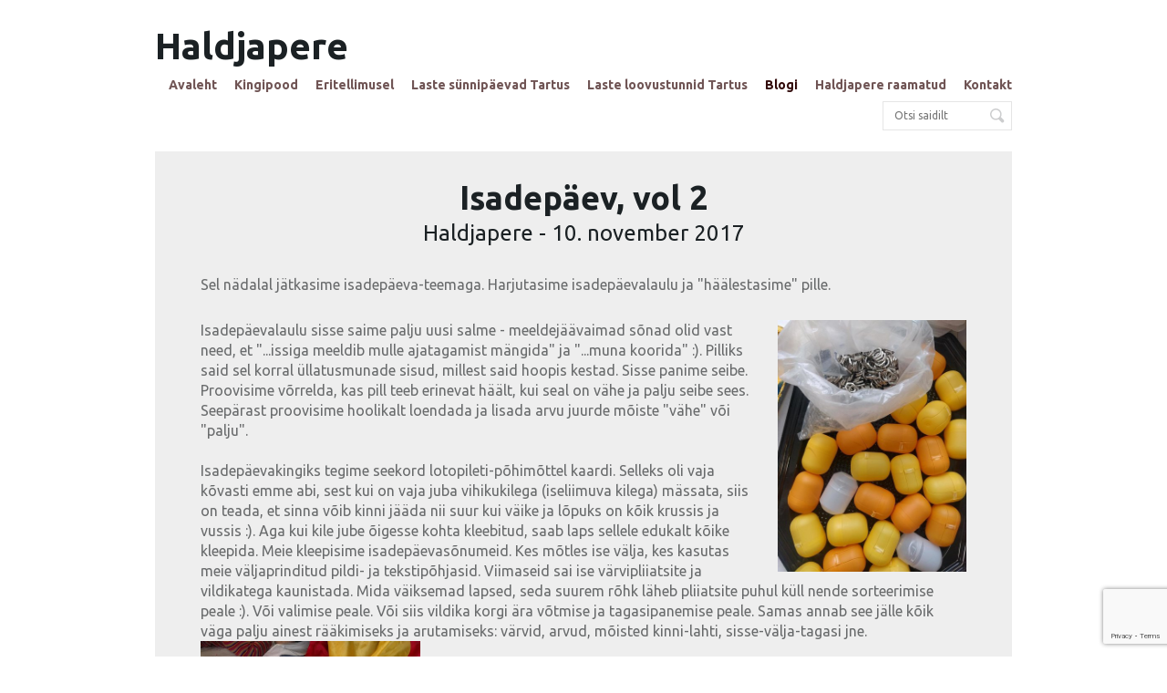

--- FILE ---
content_type: text/html; charset=utf-8
request_url: https://haldjapere.ee/blogi/isadepaev-vol-2
body_size: 14956
content:
<!DOCTYPE html>


<html class="public language-flags-enabled language-names-enabled language-menu-mode-popover" lang="et">
<head prefix="og: http://ogp.me/ns#">
  
<!--[if IE]><meta http-equiv="X-UA-Compatible" content="IE=edge"><![endif]-->


<meta http-equiv="Content-Type" content="text/html; charset=utf-8">
<meta name="viewport" content="width=device-width, initial-scale=1, maximum-scale=1, user-scalable=no">
<meta name="format-detection" content="telephone=no">







<link href="/stylesheets/main.min.css?1" media="screen" rel="stylesheet" type="text/css" />



<link href="https://fonts.googleapis.com/css?family=Anonymous+Pro:400,400i,700,700i|Arvo:400,400i,700,700i|Cousine:400,400i,700,700i|Crimson+Text:400,400i,700,700i|Fira+Sans:400,400i,700,700i|Lato:400,400i,700,700i|Lora:400,400i,700,700i|Montserrat:400,400i,700,700i|Noto+Serif:400,400i,700,700i|Open+Sans:400,400i,700,700i|PT+Sans:400,400i,700,700i|PT+Serif:400,400i,700,700i|Playfair+Display:400,400i,700,700i|Raleway:400,400i,700,700i|Roboto+Mono:400,400i,700,700i|Roboto+Slab:400,700|Roboto:400,400i,700,700i|Source+Sans+Pro:400,400i,700,700i|Ubuntu+Mono:400,400i,700,700i|Ubuntu:400,400i,700,700i&amp;subset=cyrillic,cyrillic-ext,greek,greek-ext,hebrew,latin-ext,vietnamese" rel="stylesheet">

<style type="text/css" data-voog-style> :root { --main-color-content: #696b6c; --secondary-color-content: #1b2124;} :root { --header-body-font-weight: 600; --header-body-font-style: normal; --header-body-text-decoration: none; --header-body-text-transform: none; --header-body-text-color: #1b2124; --menu-main-font-size: 14px; --menu-main-font-weight: 600; --menu-main-hover-font-weight: 600; --menu-main-active-font-weight: 600; --menu-main-font-style: normal; --menu-main-hover-font-style: normal; --menu-main-active-font-style: normal; --menu-main-text-decoration: none; --menu-main-hover-text-decoration: none; --menu-main-active-text-decoration: none; --menu-main-text-transform: none; --menu-main-hover-text-transform: none; --menu-main-active-text-transform: none; } :root { --headings-title-text-alignment: center; --headings-title-line-height: 1.4; --headings-title-font-weight: 600; --headings-title-font-style: normal; --headings-title-text-decoration: none; --headings-heading-text-alignment: left; --headings-heading-line-height: 1.4; --headings-heading-font-size: 24px; --headings-heading-font-weight: 600; --headings-heading-font-style: normal; --headings-heading-text-decoration: none; --headings-heading-text-transform: none; --headings-subheading-text-alignment: left; --headings-subheading-line-height: 1.4; --headings-subheading-font-size: 20px; --headings-subheading-font-weight: 600; --headings-subheading-font-style: normal; --headings-subheading-text-decoration: none; --headings-subheading-text-transform: none; } :root { --content-background-color: #eee; --menu-sub-font-size: 14px; --menu-sub-font-weight: 400; --menu-sub-hover-font-weight: 400; --menu-sub-active-font-weight: 400; --menu-sub-font-style: normal; --menu-sub-hover-font-style: normal; --menu-sub-active-font-style: normal; --menu-sub-text-decoration: none; --menu-sub-hover-text-decoration: none; --menu-sub-active-text-decoration: none; --menu-sub-text-transform: none; --menu-sub-hover-text-transform: none; --menu-sub-active-text-transform: none; --content-body-line-height: 1.4; --content-body-text-color: #696b6c; --content-link-font-style: normal; --content-link-hover-font-style: normal; --content-link-text-decoration: none; --content-link-hover-text-decoration: none; --content-link-text-transform: none; --content-link-hover-text-transform: none; --content-link-hover-color: rgba(0, 102, 187, 0.8);} :root { --content-button-padding: 21px; --content-button-font-size: 15px; --content-button-color: black; --content-button-hover-color: white; --content-button-background-color: transparent; --content-button-hover-background-color: black; --content-button-font-weight: 400; --content-button-hover-font-weight: 400; --content-button-font-style: normal; --content-button-hover-font-style: normal; --content-button-text-decoration: none; --content-button-hover-text-decoration: none; --content-button-text-transform: uppercase; --content-button-hover-text-transform: uppercase;} :root { --table-padding: 10px; --table-font-size: 16px; --table-border-style: solid;} :root { --form-field-border-width: 0px; --form-button-padding: 11px; --form-button-color: white; } :root { --footer-body-font-size: 14px; --footer-body-font-weight: 400; --footer-body-font-style: normal; --footer-body-text-decoration: none; --footer-body-text-transform: none; } body { font-family: var(--main-font-family); color: var(--content-body-text-color);}@media screen and (min-width: 961px) { .front-page .header-container { background-color: var(--header-background-color); }}@media screen and (min-width: 961px) { .front-page .flex-container { -ms-flex-pack: var(--header-alignment); justify-content: var(--header-alignment); }}@media screen and (min-width: 961px) { .dark-background .menu-front .menu-main-item .menu-link, .dark-background .menu-front .menu-main-item .menu-link.active { color: var(--main-color-front); } .dark-background .menu-front .menu-main-item .menu-link.active { border-color: var(--main-color-front); } .dark-background .menu-front .menu-main-item .menu-link:hover { border-color: var(--main-color-front); background: var(--main-color-front); color: var(--secondary-color-front); } .light-background .menu-front .menu-main-item .menu-link, .light-background .menu-front .menu-main-item .menu-link.active { color: var(--secondary-color-front); } .light-background .menu-front .menu-main-item .menu-link.active { border-color: var(--secondary-color-front); } .light-background .menu-front .menu-main-item .menu-link:hover { border-color: var(--secondary-color-front); background: var(--secondary-color-front); color: var(--main-color-front); }}.header-title, .header-title .header-link { font-size: var(--header-body-font-size); font-style: var(--header-body-font-style); font-weight: var(--header-body-font-weight); color: var(--header-body-text-color); text-decoration: var(--header-body-text-decoration); text-transform: var(--header-body-text-transform);}.header-title .header-link:hover { color: var(--header-body-text-color);}.content-topbar,.content,.content.two-columns { background-color: var(--content-background-color);}.menu-main .menu-link { font-style: var(--menu-main-font-style); font-weight: var(--menu-main-font-weight); color: var(--menu-main-color); text-decoration: var(--menu-main-text-decoration); text-transform: var(--menu-main-text-transform);}@media screen and (min-width: 961px) { .menu-main .menu-link { font-size: var(--menu-main-font-size); }}.menu-main .menu-link.active { font-style: var(--menu-main-active-font-style); font-weight: var(--menu-main-active-font-weight); color: var(--menu-main-active-color); text-decoration: var(--menu-main-active-text-decoration); text-transform: var(--menu-main-active-text-transform);}.menu-main .menu-link:hover { font-style: var(--menu-main-hover-font-style); font-weight: var(--menu-main-hover-font-weight); color: var(--menu-main-hover-color); text-decoration: var(--menu-main-hover-text-decoration); text-transform: var(--menu-main-hover-text-transform);}.menu-sub .menu-link { font-size: var(--menu-sub-font-size); font-style: var(--menu-sub-font-style); font-weight: var(--menu-sub-font-weight); color: var(--menu-sub-color); text-decoration: var(--menu-sub-text-decoration); text-transform: var(--menu-sub-text-transform);}.menu-sub .menu-link.active { font-style: var(--menu-sub-active-font-style); font-weight: var(--menu-sub-active-font-weight); color: var(--menu-sub-active-color); text-decoration: var(--menu-sub-active-text-decoration); text-transform: var(--menu-sub-active-text-transform);}.menu-sub .menu-link:hover { font-style: var(--menu-sub-hover-font-style); font-weight: var(--menu-sub-hover-font-weight); color: var(--menu-sub-hover-color); text-decoration: var(--menu-sub-hover-text-decoration); text-transform: var(--menu-sub-hover-text-transform);}.language-menu-mode-list .front-page .dark-background .menu-lang .menu-link { color: var(--main-color-front);}.language-menu-mode-list .front-page .light-background .menu-lang .menu-link { color: var(--secondary-color-front);}.post-page .post post-title,.post .post-title a,.blog-pate .post-date,.post-page .post .post-header-inner,.comments .comments-title { color: var(--secondary-color-content);}@media screen and (min-width: 1021px) { .content .content-formatted { line-height: var(--content-body-line-height); font-size: var(--content-body-font-size); }}.footer .content-formatted { font-size: var(--footer-body-font-size); font-style: var(--footer-body-font-style); font-weight: var(--footer-body-font-weight); color: var(--footer-body-color); text-decoration: var(--footer-body-text-decoration); text-transform: var(--footer-body-text-transform);}.light-background .content-formatted, .light-background .content-formatted h1, .light-background .content-formatted h2, .light-background .content-formatted h3, .light-background .content-formatted h4, .light-background .content-formatted h5, .light-background .content-formatted h6, .light-background .content-formatted p, .light-background .content-formatted ul, .light-background .content-formatted ol, .light-background .content-formatted table { color: var(--secondary-color-front);}.dark-background .content-formatted, .dark-background .content-formatted h1, .dark-background .content-formatted h2, .dark-background .content-formatted h3, .dark-background .content-formatted h4, .dark-background .content-formatted h5, .dark-background .content-formatted h6, .dark-background .content-formatted p, .dark-background .content-formatted ul, .dark-background .content-formatted ol, .dark-background .content-formatted table { color: var(--main-color-front);}.content-formatted h1 { color: var(--headings-title-color);}.content-formatted h1,.content-formatted h1 a,.content-formatted h1 a:hover { font-size: var(--headings-title-font-size); font-style: var(--headings-title-font-style); font-weight: var(--headings-title-font-weight); line-height: var(--headings-title-line-height); text-align: var(--headings-title-text-alignment); text-decoration: var(--headings-title-text-decoration); text-transform: var(--headings-title-text-transform);}.content-formatted h2:not(.comments-title) { color: var(--headings-heading-color);}.content-formatted h2:not(.comments-title),.content-formatted h2:not(.comments-title) a,.content-formatted h2:not(.comments-title) a:hover { font-size: var(--headings-heading-font-size); font-style: var(--headings-heading-font-style); font-weight: var(--headings-heading-font-weight); line-height: var(--headings-heading-line-height); text-align: var(--headings-heading-text-alignment); text-decoration: var(--headings-heading-text-decoration); text-transform: var(--headings-heading-text-transform);}.content-formatted h3,.content-formatted h4,.content-formatted h5,.content-formatted h6 { color: var(--headings-subheading-color);}.content-formatted h3,.content-formatted h3 a,.content-formatted h3 a:hover,.content-formatted h4,.content-formatted h4 a,.content-formatted h4 a:hover,.content-formatted h5,.content-formatted h5 a,.content-formatted h5 a:hover,.content-formatted h6,.content-formatted h6 a,.content-formatted h6 a:hover { font-size: var(--headings-subheading-font-size); font-style: var(--headings-subheading-font-style); font-weight: var(--headings-subheading-font-weight); line-height: var(--headings-subheading-line-height); text-align: var(--headings-subheading-text-alignment); text-decoration: var(--headings-subheading-text-decoration); text-transform: var(--headings-subheading-text-transform);}.content-formatted a { font-weight: var(--content-link-font-weight); font-style: var(--content-link-font-style); text-decoration: var(--content-link-text-decoration); text-transform: var(--content-link-text-transform); color: var(--content-link-color);}.content-formatted a:hover { font-weight: var(--content-link-hover-font-weight); font-style: var(--content-link-hover-font-style); text-decoration: var(--content-link-hover-text-decoration); text-transform: var(--content-link-hover-text-transform); color: var(--content-link-hover-color);}.front-page .content-formatted pre, .front-page.content-formatted code { color: var(--secondary-color-front);}.content-formatted table th,.content-formatted table td { padding: var(--table-padding); font-size: var(--table-font-size); border-top-style: var(--table-border-style); border-bottom-style: var(--table-border-style);}.content-formatted .custom-btn { padding: calc(var(--content-button-padding) - 12px) var(--content-button-padding); font-size: var(--content-button-font-size); font-style: var(--content-button-font-style); font-weight: var(--content-button-font-weight); text-decoration: var(--content-button-text-decoration); text-transform: var(--content-button-text-transform);}.common-page .content-formatted .custom-btn:not(.custom-btn-disabled), .blog-page .content-formatted .custom-btn:not(.custom-btn-disabled), .post-page .content-formatted .custom-btn:not(.custom-btn-disabled) { color: var(--content-button-color); background-color: var(--content-button-background-color); border-color: var(--content-button-color);}.content-formatted .custom-btn:hover { font-style: var(--content-button-hover-font-style); font-weight: var(--content-button-hover-font-weight); text-decoration: var(--content-button-hover-text-decoration); text-transform: var(--content-button-hover-text-transform);}.common-page .content-formatted .custom-btn:hover:not(.custom-btn-disabled), .blog-page .content-formatted .custom-btn:hover:not(.custom-btn-disabled), .post-page .content-formatted .custom-btn:hover:not(.custom-btn-disabled) { color: var(--content-button-hover-color); background-color: var(--content-button-hover-background-color); border-color: var(--content-button-hover-color);}.front-page .dark-background .content-formatted .custom-btn:not(.custom-btn-disabled):hover { color: var(--main-color-front); border-color: var(--main-color-front);}.front-page .dark-background .content-formatted .custom-btn:not(.custom-btn-disabled):hover { color: var(--secondary-color-front); background-color: var(--main-color-front);}.common-page .dark-background .content-formatted .custom-btn:not(.custom-btn-disabled), .blog-page .dark-background .content-formatted .custom-btn:not(.custom-btn-disabled), .post-page .dark-background .content-formatted .custom-btn:not(.custom-btn-disabled) { border-color: var(--main-color-front); color: var(--main-color-front);}.front-page .light-background .content-formatted .custom-btn:not(.custom-btn-disabled) { color: var(--secondary-color-front); border-color: var(--secondary-color-front);}.front-page .light-background .content-formatted .custom-btn:not(.custom-btn-disabled):hover { color: var(--main-color-front); background-color: var(--secondary-color-front);}.common-page .light-background .content-formatted .custom-btn:not(.custom-btn-disabled), .blog-page .light-background .content-formatted .custom-btn:not(.custom-btn-disabled), .post-page .light-background .content-formatted .custom-btn:not(.custom-btn-disabled) { border-color: var(--secondary-color-front); color: var(--secondary-color-front);}.front-page .content .content-inner .content-formatted { font-size: var(--focus-area-body-font-size); line-height: var(--focus-area-body-line-height); font-weight: var(--focus-area-body-font-weight); font-style: var(--focus-area-body-font-style); text-decoration: var(--focus-area-body-text-decoration); text-transform: var(--focus-area-body-text-transform);}.front-page .content .content-inner .content-formatted h1 { font-family: var(--secondary-font-family); font-size: var(--focus-area-title-font-size); line-height: var(--focus-area-title-line-height); font-weight: var(--focus-area-title-font-weight); font-style: var(--focus-area-title-font-style); text-decoration: var(--focus-area-title-text-decoration); text-transform: var(--focus-area-title-text-transform);}.front-page .feature-section .content-formatted { font-size: var(--content-body-font-size);}.front-page .feature-section .content-formatted { line-height: var(--content-body-line-height);}.content-formatted .form_field_textfield,.content-formatted .form_field_textarea,.content-formatted .form_field_select { font-size: var(--form-field-font-size); color: var(--form-field-color); border-color: var(--form-field-color); border-width: var(--form-field-border-width);}.dark-background .content-formatted .form_field_textfield, .dark-background.content-formatted .form_field_textarea, .dark-background.content-formatted .form_field_select { border-color: var(--main-color-front);}.light-background .content-formatted .form_field_textfield, .light-background.content-formatted .form_field_textarea, .light-background.content-formatted .form_field_select { border-color: var(--secondary-color-front);}.content-formatted .form_field,.content-formatted .edy-fe-label { color: var(--form-field-color);}.content-formatted .form_submit input { padding: calc(var(--form-button-padding) - 3px) var(--form-button-padding); color: var(--form-button-color); background-color: var(--form-button-background-color);}</style>


<script src="/javascripts/modernizr-custom.min.js"></script>



<title>Isadepäev, vol 2 — Haldjapere</title>





<meta property="og:type" content="article">
<meta property="og:url" content="https://haldjapere.ee/blogi/isadepaev-vol-2">
<meta property="og:title" content="Isadepäev, vol 2 — Haldjapere">
<meta property="og:site_name" content="Haldjapere">



  



  
  <meta property="og:image" content="https://haldjapere.ee/photos/abipakett.jpg">
  <meta property="og:image:type" content="image/jpeg">
  <meta property="og:image:width" content="1184">
  <meta property="og:image:height" content="666">








<link href="/blogi.rss" rel="alternate" title="RSS voog" type="application/rss+xml" />

<meta name="facebook-domain-verification" content="8i5nxcno28626ah4b1txwss8lzhw7o" />

<!-- Meta Pixel Code -->
<script>
!function(f,b,e,v,n,t,s)
{if(f.fbq)return;n=f.fbq=function(){n.callMethod?
n.callMethod.apply(n,arguments):n.queue.push(arguments)};
if(!f._fbq)f._fbq=n;n.push=n;n.loaded=!0;n.version='2.0';
n.queue=[];t=b.createElement(e);t.async=!0;
t.src=v;s=b.getElementsByTagName(e)[0];
s.parentNode.insertBefore(t,s)}(window, document,'script',
'https://connect.facebook.net/en_US/fbevents.js');
fbq('init', '1292645091910683');
fbq('track', 'PageView');
</script>
<noscript><img height="1" width="1" style="display:none"
src="https://www.facebook.com/tr?id=1292645091910683&ev=PageView&noscript=1"
/></noscript>
<!-- End Meta Pixel Code -->

<script>
function track_fb(event_name, payload = {}) {
  try {
    fbq('track', event_name, payload);
  }
  catch (err) {
    console.error('Failed to invoke FB Pixel', err);
  }
}
function is_payment_successful(event) {
  var result = event.detail.result;
  return result === 'success' || result === 'pending' || result === 'invoice';
}
document.addEventListener('voog:shoppingcart:checkout', function () {
  track_fb('InitiateCheckout');
});
document.addEventListener('voog:shoppingcart:addproduct', function () {
  track_fb('AddToCart');
});
document.addEventListener('voog:checkout:show', function (event) {
  if (is_payment_successful(event) && event.detail.order) {
    var payload = { currency: event.detail.order.currency, value: event.detail.order.total_amount };
    track_fb('Purchase', payload);
  }
  else if (is_payment_successful(event) && !event.detail.order) {
    console.error('Error: Order is missing', event);
  }
});
</script>


<style type="text/css" data-voog-style-variables>:root {--main-color: rgb(51,12,12);
--header-body-color: rgb(12,51,32);
--menu-main-color: rgb(51,12,12);
--menu-main-hover-color: rgb(51,12,12);
--menu-main-active-color: rgb(51,12,12);
--menu-sub-color: rgb(51,12,51);
--menu-sub-hover-color: rgb(51,12,51);
--menu-sub-active-color: rgb(51,12,51);
--article-box-color: rgb(51,12,12);
--content-body-color: rgb(51,12,51);
--list-color: rgb(51,12,51);
--footer-body-color: rgb(51,12,12);
--content-color: rgb(102,25,64);
--table-text-color: rgb(51,12,51);
--secondary-color: rgb(243,223,204);
--headings-title-color: rgb(51,12,12);
--headings-heading-color: rgb(51,12,12);
--headings-subheading-color: rgb(51,12,12);
--content-link-color: rgb(102,102,102);
--form-field-color: rgb(51,12,12);
--header-body-hover-color: rgb(51,12,12);
--footer-link-color: rgb(51,12,12);
--body-background-color: rgb(239,242,243);
--header-body-font-size: 40px;
--header-body-hover-font-size: 40px;
--headings-title-text-transform: uppercase;
--focus-area-body-font-size: 41px;
--focus-area-body-line-height: 1.4;
--focus-area-body-font-weight: 700;
--content-body-font-size: 16px;
--footer-text-color: rgb(102,25,64);
--sidebar-site-title-font-size: 22px;
--third-color: rgb(51,12,12);
--footer-body-background-color: rgb(51,12,12);
--primary-color: rgb(51,12,12);
--form-label-color: rgb(51,12,12);
--main-color-front: rgb(243,243,204);
--main-font-family: "Ubuntu", sans-serif;
--headings-title-font-size: 42px;
--focus-area-title-font-weight: 600;
--product-list-box-color: rgb(51,12,12);
--form-button-background-color: rgb(102,102,102);
--content-link-font-weight: 600;
--content-link-hover-font-weight: 600;
--form-field-font-size: 16px;
}
</style><script>(function(d){if(function(){var r,s=d.createElement("style");s.innerHTML="root: { --tmp: red; }";d.head.appendChild(s);r=!!(window.CSS&&CSS.supports&&CSS.supports("color","var(--tmp)"));s.parentNode.removeChild(s);return!r}()){var ds1="[data-voog-style]",ds2="[data-voog-style-variables]",rv=/(--[A-Za-z\d_-]+?)\s*:\s*(.+?)\s*;/gi,rx=/[^\s;]+\s*:\s*[^{;}\n]*?var\(\s*.+?\s*\)\s*[^;}\n]*?;/gi,sv=d.querySelectorAll(ds1+","+ds2),s=d.querySelectorAll(ds1),i=0,src="",vars={},m;for(;i<sv.length;src+=sv[i++].innerHTML);while((m=rv.exec(src))!==null&&(vars[m[1]]=m[2]));for(i=s.length;i--;){s[i].innerHTML=s[i].innerHTML.replace(rx,function(r){var sr=r,rep=false;sr=sr.replace(/var\(\s*(.+?)\s*\)/gi,function(st,k){if(vars[k]!==undefined){rep=true;return vars[k]}else{return st}});return rep?sr+r:r})}}})(document);
</script>
<link href="//static.voog.com/libs/edicy-gallery/1.9.1/edicy-gallery.css" media="screen" rel="stylesheet" />

<script>VoogEcommerce = { storeInfo: {"currency":"EUR","tax_rate":"24.0","price_entry_mode":"net","currency_symbol":"€","decimal_places":2,"default_language":"et","dimension_display_unit":"cm","dimension_unit":"m","is_publicly_unavailable":false,"min_cart_total":"0.0","missing_required_settings":[],"missing_required_settings?":false,"preferred_payment_types":[],"shopping_cart_version":1,"terms_agreement_required":true,"weight_display_unit":"kg","weight_unit":"kg","company_name":"Haldjapere OÜ","bank_details":"A/a: EE222200221042498750 (Swedbank)","terms_url":"http://haldjapere.voog.com/ostuinfo-ja-tarnetingimused","products_url_slug":"products","address":{"company_name":"Haldjapere OÜ","address1":"Kastani 38","address2":null,"city":"Tartu","zip_code":"50410","state":"Tartu","country_code":"EE"},"email":"info@haldjapere.ee"}, hasProducts: true };</script>
<link href="//static.voog.com/libs/voog-ecommerce/1.9.1/shopping-cart.css" media="screen" rel="stylesheet" />
<script src="https://www.google.com/recaptcha/api.js"></script>
<script>function vgReCaptchaDispatch(form_id) {var el = document.getElementById(form_id);if (el === null) return false;if (typeof window.CustomEvent === 'function') {var e = new CustomEvent('submit', {cancelable: true});el.dispatchEvent(e);if (e.defaultPrevented !== true) {el.submit();}} else {el.submit();}}</script>
</head>

<body class="post-page js-bgpicker-body-image">

  <div class="container js-container">
    <header class="header  search-enabled">

  <div class="header-container  " >
      <div class="header-left  js-header-left ">
        
          <div class="header-title content-formatted"><a class="header-link" href="/et">Haldjapere</a></div>
        

        
          <button class="search-btn search-close-btn js-search-close-btn js-prevent-sideclick">
            <svg width="20px" height="20px" viewBox="0 0 20 20" xmlns="http://www.w3.org/2000/svg">
              <path d="M19.58,3.539 C19.58,3.539 12.916,10.216 12.916,10.216 C12.916,10.216 19.456,16.769 19.456,16.769 C20.211,17.526 20.211,18.751 19.457,19.506 C18.702,20.262 17.48,20.263 16.725,19.506 C16.725,19.506 10.185,12.953 10.185,12.953 C10.185,12.953 3.532,19.619 3.532,19.619 C2.767,20.385 1.529,20.384 0.765,19.619 C0.001,18.853 0,17.612 0.765,16.846 C0.765,16.846 7.417,10.18 7.417,10.18 C7.417,10.18 0.868,3.618 0.868,3.618 C0.113,2.861 0.114,1.636 0.868,0.881 C1.622,0.125 2.845,0.124 3.6,0.881 C3.6,0.881 10.149,7.443 10.149,7.443 C10.149,7.443 16.812,0.766 16.812,0.766 C17.577,0 18.816,0 19.58,0.766 C20.344,1.531 20.345,2.773 19.58,3.539 Z"></path>
            </svg>
          </button>

          <button class="search-btn search-open-btn js-search-open-btn js-prevent-sideclick">
            <svg width="20px" height="20px" viewBox="0 0 20 20" xmlns="http://www.w3.org/2000/svg">
              <path d="M20,17.675 C20,18.296 19.755,18.88 19.31,19.319 C18.865,19.758 18.274,20 17.645,20 C17.016,20 16.425,19.758 15.98,19.319 C15.98,19.319 11.946,15.335 11.946,15.335 C10.825,15.9 9.56,16.226 8.216,16.226 C3.678,16.226 0,12.594 0,8.113 C0,3.632 3.678,0 8.216,0 C12.753,0 16.431,3.632 16.431,8.113 C16.431,9.573 16.035,10.939 15.352,12.122 C15.352,12.122 19.31,16.031 19.31,16.031 C19.755,16.47 20,17.054 20,17.675 ZM8.217,1.954 C4.77,1.954 1.976,4.713 1.976,8.117 C1.976,11.52 4.77,14.279 8.217,14.279 C11.663,14.279 14.457,11.52 14.457,8.117 C14.457,4.713 11.663,1.954 8.217,1.954 Z"></path>
            </svg>
          </button>
        

        
          <button class="menu-btn js-menu-btn js-prevent-sideclick">
            <span class="menu-stripe"></span>
            <span class="menu-stripe"></span>
            <span class="menu-stripe"></span>
          </button>
        


      </div>

    <div class="header-right js-header-right ">
      <nav class="menu-main  js-menu-main js-popover js-prevent-sideclick flex-container">
        <ul class="menu top-level flex-item">
  
    
      <li class="menu-item menu-main-item">
        <a class="menu-link" href="/et">Avaleht</a>
      </li>
    
  

  
    <li class="menu-item menu-main-item">
      <a class="menu-link" href="/kingipood">Kingipood</a>
    </li>
  
    <li class="menu-item menu-main-item">
      <a class="menu-link" href="/eritellimusel">Eritellimusel</a>
    </li>
  
    <li class="menu-item menu-main-item">
      <a class="menu-link" href="/sunnipaevad">Laste sünnipäevad Tartus</a>
    </li>
  
    <li class="menu-item menu-main-item">
      <a class="menu-link" href="/loovustunnid">Laste loovustunnid Tartus</a>
    </li>
  
    <li class="menu-item menu-main-item">
      <a class="menu-link active" href="/blogi">Blogi</a>
    </li>
  
    <li class="menu-item menu-main-item">
      <a class="menu-link" href="/kirjastus">Haldjapere raamatud</a>
    </li>
  
    <li class="menu-item menu-main-item">
      <a class="menu-link" href="/kontakt">Kontakt</a>
    </li>
  

  
</ul>

<ul class="menu top-level flex-item right-block">
  
</ul>


        
      </nav>

      
  <div class="search js-search js-popover js-prevent-sideclick">
    <form id="search" class="search-form js-search-form" method="get" action="#">
      <input id="onpage_search" class="search-input js-search-input" type="text" name="" placeholder="Otsi saidilt">
      <button class="search-btn search-submit">
        <svg width="16px" height="16px" xmlns="http://www.w3.org/2000/svg">
          <path d="M15.323,13.712 C15.323,14.194 15.135,14.647 14.794,14.988 C14.453,15.328 14,15.516 13.519,15.516 C13.037,15.516 12.584,15.328 12.243,14.988 C12.243,14.988 9.136,11.881 9.136,11.881 C8.279,12.318 7.323,12.588 6.294,12.588 C2.818,12.588 0,9.77 0,6.294 C0,2.818 2.818,0 6.294,0 C9.77,0 12.588,2.818 12.588,6.294 C12.588,7.424 12.266,8.47 11.745,9.387 C11.745,9.387 14.794,12.437 14.794,12.437 C15.135,12.777 15.323,13.23 15.323,13.712 ZM6.295,1.516 C3.655,1.516 1.514,3.656 1.514,6.297 C1.514,8.937 3.655,11.078 6.295,11.078 C8.936,11.078 11.076,8.937 11.076,6.297 C11.076,3.656 8.936,1.516 6.295,1.516 Z"></path>
        </svg>
      </button>
    </form>

    <div class="voog-search-modal">
      <div class="voog-search-modal-inner js-voog-search-modal-inner"></div>
    </div>
  </div>



      
        
      
    </div>
  </div>

</header>


    <main class="content" role="main">
      <div class="content-inner">
        <article class="post">
          <header class="post-header">
            <h2 class="post-title">Isadepäev, vol 2</h2>
            <div class="post-header-inner">
              <span class="post-author">Haldjapere</span>
              <span class="separator">-</span>
              <time class="post-date" datetime="2017-11-10">10. november 2017</time>
            </div>
          </header>

          <section class="post-content">
            <div class="post-excerpt content-formatted" >Sel nädalal jätkasime isadepäeva-teemaga. Harjutasime isadepäevalaulu ja "häälestasime" pille.</div>
            <div class="post-body content-formatted"><div class="edy-texteditor-container image-container edy-positionable-container-right" unselectable="on" style="max-width: 100%; text-align: left; display: block; float: right; overflow: hidden; position: relative; width: 207.25px;" data-image-id="8834544" contenteditable="false">
  <div class="edy-padding-resizer-wrapper" style="padding-bottom: 133.33%; position: relative; overflow: hidden;">
      <picture title="" style="position: absolute; display: block; max-width: none; width: auto; height: 100%; left: 0%; top: 0%;">
        <!--[if IE 9]><video style="display: none;"><![endif]-->
        <source sizes="208px" srcset="//media.voog.com/0000/0040/5668/photos/IMG_20171109_102643.jpg 3024w, //media.voog.com/0000/0040/5668/photos/IMG_20171109_102643_huge.jpg 1536w, //media.voog.com/0000/0040/5668/photos/IMG_20171109_102643_large.jpg 960w, //media.voog.com/0000/0040/5668/photos/IMG_20171109_102643_block.jpg 450w">
        <!--[if IE 9]></video><![endif]-->
        <img src="//media.voog.com/0000/0040/5668/photos/IMG_20171109_102643_large.jpg" title="" alt="" style="position: absolute; max-width: none; width: auto; height: 100%;">
      </picture>
    </div>
</div>Isadepäevalaulu sisse saime palju uusi salme - meeldejäävaimad sõnad olid vast need, et "...issiga meeldib mulle ajatagamist mängida" ja "...muna koorida" :). Pilliks said sel korral üllatusmunade sisud, millest said hoopis kestad. Sisse panime seibe. Proovisime võrrelda, kas pill teeb erinevat häält, kui seal on vähe ja palju seibe sees. Seepärast proovisime hoolikalt loendada ja lisada arvu juurde mõiste "vähe" või "palju".<br><br>Isadepäevakingiks tegime seekord lotopileti-põhimõttel kaardi. Selleks oli vaja kõvasti emme abi, sest kui on vaja juba vihikukilega (iseliimuva kilega) mässata, siis on teada, et sinna võib kinni jääda nii suur kui väike ja lõpuks on kõik krussis ja vussis :). Aga kui kile jube õigesse kohta kleebitud, saab laps sellele edukalt kõike kleepida. Meie kleepisime isadepäevasõnumeid. Kes mõtles ise välja, kes kasutas meie väljaprinditud pildi- ja tekstipõhjasid. Viimaseid sai ise värvipliiatsite ja vildikatega kaunistada. Mida väiksemad lapsed, seda suurem rõhk läheb pliiatsite puhul küll nende sorteerimise peale :). Või valimise peale. Või siis vildika korgi ära võtmise ja tagasipanemise peale. Samas annab see jälle kõik väga palju ainest rääkimiseks ja arutamiseks: värvid, arvud, mõisted kinni-lahti, sisse-välja-tagasi jne. <br><div class="edy-texteditor-container image-container edy-positionable-container-left" unselectable="on" style="max-width: 100%; text-align: left; display: block; float: left; overflow: hidden; position: relative; width: 240.75px;" data-image-id="8834546" contenteditable="false">
  <div class="edy-padding-resizer-wrapper" style="padding-bottom: 75%; position: relative; overflow: hidden;">
      <picture title="" style="position: absolute; display: block; max-width: none; width: 100%; height: auto; left: 0%; top: -0.03%;">
        <!--[if IE 9]><video style="display: none;"><![endif]-->
        <source sizes="241px" srcset="//media.voog.com/0000/0040/5668/photos/IMG_20171109_114801.jpg 4032w, //media.voog.com/0000/0040/5668/photos/IMG_20171109_114801_huge.jpg 2048w, //media.voog.com/0000/0040/5668/photos/IMG_20171109_114801_large.jpg 1280w, //media.voog.com/0000/0040/5668/photos/IMG_20171109_114801_block.jpg 600w">
        <!--[if IE 9]></video><![endif]-->
        <img src="//media.voog.com/0000/0040/5668/photos/IMG_20171109_114801_block.jpg" title="" alt="" style="position: absolute; max-width: none; width: 100%; height: auto;">
      </picture>
    </div>
</div><br>Teisena proovisime issidele&nbsp; teha kassalindist sellist kupongiriba, mis sisaldaks endast vähemalt aastajagu kingitusi - musisid, kallisid ja paisid. Just selle mõttega, et kui isadepäeval kõike korraga ei jaksa üle anda, on võimalus kasutada nö kuponge ja jaopärast kingid kätte saada ja anda. Kupongide tegemiseks kasutasime templeid -&nbsp; millel olid vastavad kirjad peal. Tempel tuli vaid värvi sisse kasta ja siis trükkida. See omakorda nõudis pidevat silma-käes koostööd, et tempel kitsa riba peale saada.<br><br><div class="edy-texteditor-container image-container edy-positionable-container-right" unselectable="on" style="width: 269.583px; max-width: 100%; text-align: left; display: block; float: right; overflow: hidden; position: relative;" data-image-id="8834534" contenteditable="false">
  <div class="edy-padding-resizer-wrapper" style="padding-bottom: 75%; position: relative; overflow: hidden;">
      <picture title="" style="position: absolute; display: block; max-width: none; width: 100%; height: auto; left: 0%; top: 0%;">
        <!--[if IE 9]><video style="display: none;"><![endif]-->
        <source sizes="270px" srcset="//media.voog.com/0000/0040/5668/photos/IMG_20171108_113614.jpg 4032w, //media.voog.com/0000/0040/5668/photos/IMG_20171108_113614_huge.jpg 2048w, //media.voog.com/0000/0040/5668/photos/IMG_20171108_113614_large.jpg 1280w, //media.voog.com/0000/0040/5668/photos/IMG_20171108_113614_block.jpg 600w">
        <!--[if IE 9]></video><![endif]-->
        <img src="//media.voog.com/0000/0040/5668/photos/IMG_20171108_113614_block.jpg" title="" alt="" style="position: absolute; max-width: none; width: 100%; height: auto;">
      </picture>
    </div>
</div><br><br><br>Sel nädala tegime esimest korda valmis ka meisterdamisabi pakikese - mis mõeldud neile, kes kodus haiged. <br>Ehk et mitte kodus igavleda, siis saab teha kodus kõike kaasa ja järele. Selleks tuleb meile märku anda, et sooviks selle nädala meisterdamispakki ja juhendit.&nbsp; Seda saavad soetada ka Haldjapere loovustundides mittekäivad lapsed.<br>Meie tootetestija Anastasiia märkis lisaks, et enne, kui kodus meisterdamine ette võtta, tasub end varustada vakstu vms, mida alla panna. Pärast lihtsam koristada. Tema leidis Abahanist soodsalt suure alusvakstu. <br>Karta on, et sellist materjali, mida me eelmisest tunnis kasutasime, keegi vabatahtlikult omale koju ei taha :D.<br><br>Ilusat isadepäeva igatahes!<br><br><div class="edy-texteditor-container image-container edy-positionable-container-center edy-positionable-container-maxwidth" unselectable="on" style="width: auto; max-width: 100%; text-align: left; display: block; float: none; overflow: hidden; position: relative;" data-image-id="8836245" contenteditable="false">
  <div class="edy-padding-resizer-wrapper" style="padding-bottom: 56.25%; position: relative; overflow: hidden;">
      <picture title="" style="position: absolute; display: block; max-width: none; width: auto; height: 100%; left: -0.01%; top: 0px;">
        <!--[if IE 9]><video style="display: none;"><![endif]-->
        <source sizes="100vw" srcset="//media.voog.com/0000/0040/5668/photos/abipakett.jpg 1184w, //media.voog.com/0000/0040/5668/photos/abipakett_block.jpg 600w">
        <!--[if IE 9]></video><![endif]-->
        <img src="//media.voog.com/0000/0040/5668/photos/abipakett_block.jpg" title="" alt="" style="position: absolute; max-width: none; width: auto; height: 100%;">
      </picture>
    </div>
</div><br></div>
            <div class="post-body content-formatted"><div class="photo_gallery_area edys-gallery-area edys-gallery-squares" data-gallery-id="505250">
  <div class="edys-gallery" data-gallery-photos>
      <a class="edys-gallery-item" data-gallery-photo-id="8834548" data-original-url="//media.voog.com/0000/0040/5668/photos/IMG_20171109_114812.jpg" data-sizes="[{&quot;content_type&quot;:&quot;image/jpeg&quot;,&quot;width&quot;:2048,&quot;height&quot;:1536,&quot;size&quot;:&quot;huge&quot;,&quot;schemeless_url&quot;:&quot;//media.voog.com/0000/0040/5668/photos/IMG_20171109_114812_huge.jpg&quot;,&quot;url&quot;:&quot;//media.voog.com/0000/0040/5668/photos/IMG_20171109_114812_huge.jpg&quot;},{&quot;content_type&quot;:&quot;image/jpeg&quot;,&quot;width&quot;:1280,&quot;height&quot;:960,&quot;size&quot;:&quot;large&quot;,&quot;schemeless_url&quot;:&quot;//media.voog.com/0000/0040/5668/photos/IMG_20171109_114812_large.jpg&quot;,&quot;url&quot;:&quot;//media.voog.com/0000/0040/5668/photos/IMG_20171109_114812_large.jpg&quot;},{&quot;content_type&quot;:&quot;image/jpeg&quot;,&quot;width&quot;:600,&quot;height&quot;:450,&quot;size&quot;:&quot;block&quot;,&quot;schemeless_url&quot;:&quot;//media.voog.com/0000/0040/5668/photos/IMG_20171109_114812_block.jpg&quot;,&quot;url&quot;:&quot;//media.voog.com/0000/0040/5668/photos/IMG_20171109_114812_block.jpg&quot;},{&quot;content_type&quot;:&quot;image/jpeg&quot;,&quot;width&quot;:150,&quot;height&quot;:113,&quot;size&quot;:&quot;medium&quot;,&quot;schemeless_url&quot;:&quot;//media.voog.com/0000/0040/5668/photos/IMG_20171109_114812_medium.jpg&quot;,&quot;url&quot;:&quot;//media.voog.com/0000/0040/5668/photos/IMG_20171109_114812_medium.jpg&quot;},{&quot;content_type&quot;:&quot;image/jpeg&quot;,&quot;width&quot;:4032,&quot;height&quot;:3024,&quot;size&quot;:null,&quot;schemeless_url&quot;:&quot;//media.voog.com/0000/0040/5668/photos/IMG_20171109_114812.jpg&quot;,&quot;url&quot;:&quot;//media.voog.com/0000/0040/5668/photos/IMG_20171109_114812.jpg&quot;}]" href="//media.voog.com/0000/0040/5668/photos/IMG_20171109_114812_huge.jpg">
        <img
          src="//media.voog.com/0000/0040/5668/photos/IMG_20171109_114812_medium.jpg"
          
          class="edys-gallery-image"
          border="0"
          >
      </a>
      <a class="edys-gallery-item" data-gallery-photo-id="8834546" data-original-url="//media.voog.com/0000/0040/5668/photos/IMG_20171109_114801.jpg" data-sizes="[{&quot;content_type&quot;:&quot;image/jpeg&quot;,&quot;width&quot;:2048,&quot;height&quot;:1536,&quot;size&quot;:&quot;huge&quot;,&quot;schemeless_url&quot;:&quot;//media.voog.com/0000/0040/5668/photos/IMG_20171109_114801_huge.jpg&quot;,&quot;url&quot;:&quot;//media.voog.com/0000/0040/5668/photos/IMG_20171109_114801_huge.jpg&quot;},{&quot;content_type&quot;:&quot;image/jpeg&quot;,&quot;width&quot;:1280,&quot;height&quot;:960,&quot;size&quot;:&quot;large&quot;,&quot;schemeless_url&quot;:&quot;//media.voog.com/0000/0040/5668/photos/IMG_20171109_114801_large.jpg&quot;,&quot;url&quot;:&quot;//media.voog.com/0000/0040/5668/photos/IMG_20171109_114801_large.jpg&quot;},{&quot;content_type&quot;:&quot;image/jpeg&quot;,&quot;width&quot;:600,&quot;height&quot;:450,&quot;size&quot;:&quot;block&quot;,&quot;schemeless_url&quot;:&quot;//media.voog.com/0000/0040/5668/photos/IMG_20171109_114801_block.jpg&quot;,&quot;url&quot;:&quot;//media.voog.com/0000/0040/5668/photos/IMG_20171109_114801_block.jpg&quot;},{&quot;content_type&quot;:&quot;image/jpeg&quot;,&quot;width&quot;:150,&quot;height&quot;:113,&quot;size&quot;:&quot;medium&quot;,&quot;schemeless_url&quot;:&quot;//media.voog.com/0000/0040/5668/photos/IMG_20171109_114801_medium.jpg&quot;,&quot;url&quot;:&quot;//media.voog.com/0000/0040/5668/photos/IMG_20171109_114801_medium.jpg&quot;},{&quot;content_type&quot;:&quot;image/jpeg&quot;,&quot;width&quot;:4032,&quot;height&quot;:3024,&quot;size&quot;:null,&quot;schemeless_url&quot;:&quot;//media.voog.com/0000/0040/5668/photos/IMG_20171109_114801.jpg&quot;,&quot;url&quot;:&quot;//media.voog.com/0000/0040/5668/photos/IMG_20171109_114801.jpg&quot;}]" href="//media.voog.com/0000/0040/5668/photos/IMG_20171109_114801_huge.jpg">
        <img
          src="//media.voog.com/0000/0040/5668/photos/IMG_20171109_114801_medium.jpg"
          
          class="edys-gallery-image"
          border="0"
          >
      </a>
      <a class="edys-gallery-item" data-gallery-photo-id="8834545" data-original-url="//media.voog.com/0000/0040/5668/photos/IMG_20171109_114017.jpg" data-sizes="[{&quot;content_type&quot;:&quot;image/jpeg&quot;,&quot;width&quot;:1536,&quot;height&quot;:2048,&quot;size&quot;:&quot;huge&quot;,&quot;schemeless_url&quot;:&quot;//media.voog.com/0000/0040/5668/photos/IMG_20171109_114017_huge.jpg&quot;,&quot;url&quot;:&quot;//media.voog.com/0000/0040/5668/photos/IMG_20171109_114017_huge.jpg&quot;},{&quot;content_type&quot;:&quot;image/jpeg&quot;,&quot;width&quot;:960,&quot;height&quot;:1280,&quot;size&quot;:&quot;large&quot;,&quot;schemeless_url&quot;:&quot;//media.voog.com/0000/0040/5668/photos/IMG_20171109_114017_large.jpg&quot;,&quot;url&quot;:&quot;//media.voog.com/0000/0040/5668/photos/IMG_20171109_114017_large.jpg&quot;},{&quot;content_type&quot;:&quot;image/jpeg&quot;,&quot;width&quot;:450,&quot;height&quot;:600,&quot;size&quot;:&quot;block&quot;,&quot;schemeless_url&quot;:&quot;//media.voog.com/0000/0040/5668/photos/IMG_20171109_114017_block.jpg&quot;,&quot;url&quot;:&quot;//media.voog.com/0000/0040/5668/photos/IMG_20171109_114017_block.jpg&quot;},{&quot;content_type&quot;:&quot;image/jpeg&quot;,&quot;width&quot;:113,&quot;height&quot;:150,&quot;size&quot;:&quot;medium&quot;,&quot;schemeless_url&quot;:&quot;//media.voog.com/0000/0040/5668/photos/IMG_20171109_114017_medium.jpg&quot;,&quot;url&quot;:&quot;//media.voog.com/0000/0040/5668/photos/IMG_20171109_114017_medium.jpg&quot;},{&quot;content_type&quot;:&quot;image/jpeg&quot;,&quot;width&quot;:3024,&quot;height&quot;:4032,&quot;size&quot;:null,&quot;schemeless_url&quot;:&quot;//media.voog.com/0000/0040/5668/photos/IMG_20171109_114017.jpg&quot;,&quot;url&quot;:&quot;//media.voog.com/0000/0040/5668/photos/IMG_20171109_114017.jpg&quot;}]" href="//media.voog.com/0000/0040/5668/photos/IMG_20171109_114017_huge.jpg">
        <img
          src="//media.voog.com/0000/0040/5668/photos/IMG_20171109_114017_medium.jpg"
          
          class="edys-gallery-image"
          border="0"
          >
      </a>
      <a class="edys-gallery-item" data-gallery-photo-id="8834543" data-original-url="//media.voog.com/0000/0040/5668/photos/IMG_20171109_102631.jpg" data-sizes="[{&quot;content_type&quot;:&quot;image/jpeg&quot;,&quot;width&quot;:1536,&quot;height&quot;:2048,&quot;size&quot;:&quot;huge&quot;,&quot;schemeless_url&quot;:&quot;//media.voog.com/0000/0040/5668/photos/IMG_20171109_102631_huge.jpg&quot;,&quot;url&quot;:&quot;//media.voog.com/0000/0040/5668/photos/IMG_20171109_102631_huge.jpg&quot;},{&quot;content_type&quot;:&quot;image/jpeg&quot;,&quot;width&quot;:960,&quot;height&quot;:1280,&quot;size&quot;:&quot;large&quot;,&quot;schemeless_url&quot;:&quot;//media.voog.com/0000/0040/5668/photos/IMG_20171109_102631_large.jpg&quot;,&quot;url&quot;:&quot;//media.voog.com/0000/0040/5668/photos/IMG_20171109_102631_large.jpg&quot;},{&quot;content_type&quot;:&quot;image/jpeg&quot;,&quot;width&quot;:450,&quot;height&quot;:600,&quot;size&quot;:&quot;block&quot;,&quot;schemeless_url&quot;:&quot;//media.voog.com/0000/0040/5668/photos/IMG_20171109_102631_block.jpg&quot;,&quot;url&quot;:&quot;//media.voog.com/0000/0040/5668/photos/IMG_20171109_102631_block.jpg&quot;},{&quot;content_type&quot;:&quot;image/jpeg&quot;,&quot;width&quot;:113,&quot;height&quot;:150,&quot;size&quot;:&quot;medium&quot;,&quot;schemeless_url&quot;:&quot;//media.voog.com/0000/0040/5668/photos/IMG_20171109_102631_medium.jpg&quot;,&quot;url&quot;:&quot;//media.voog.com/0000/0040/5668/photos/IMG_20171109_102631_medium.jpg&quot;},{&quot;content_type&quot;:&quot;image/jpeg&quot;,&quot;width&quot;:3024,&quot;height&quot;:4032,&quot;size&quot;:null,&quot;schemeless_url&quot;:&quot;//media.voog.com/0000/0040/5668/photos/IMG_20171109_102631.jpg&quot;,&quot;url&quot;:&quot;//media.voog.com/0000/0040/5668/photos/IMG_20171109_102631.jpg&quot;}]" href="//media.voog.com/0000/0040/5668/photos/IMG_20171109_102631_huge.jpg">
        <img
          src="//media.voog.com/0000/0040/5668/photos/IMG_20171109_102631_medium.jpg"
          
          class="edys-gallery-image"
          border="0"
          >
      </a>
      <a class="edys-gallery-item" data-gallery-photo-id="8834542" data-original-url="//media.voog.com/0000/0040/5668/photos/IMG_20171109_102626.jpg" data-sizes="[{&quot;content_type&quot;:&quot;image/jpeg&quot;,&quot;width&quot;:1536,&quot;height&quot;:2048,&quot;size&quot;:&quot;huge&quot;,&quot;schemeless_url&quot;:&quot;//media.voog.com/0000/0040/5668/photos/IMG_20171109_102626_huge.jpg&quot;,&quot;url&quot;:&quot;//media.voog.com/0000/0040/5668/photos/IMG_20171109_102626_huge.jpg&quot;},{&quot;content_type&quot;:&quot;image/jpeg&quot;,&quot;width&quot;:960,&quot;height&quot;:1280,&quot;size&quot;:&quot;large&quot;,&quot;schemeless_url&quot;:&quot;//media.voog.com/0000/0040/5668/photos/IMG_20171109_102626_large.jpg&quot;,&quot;url&quot;:&quot;//media.voog.com/0000/0040/5668/photos/IMG_20171109_102626_large.jpg&quot;},{&quot;content_type&quot;:&quot;image/jpeg&quot;,&quot;width&quot;:450,&quot;height&quot;:600,&quot;size&quot;:&quot;block&quot;,&quot;schemeless_url&quot;:&quot;//media.voog.com/0000/0040/5668/photos/IMG_20171109_102626_block.jpg&quot;,&quot;url&quot;:&quot;//media.voog.com/0000/0040/5668/photos/IMG_20171109_102626_block.jpg&quot;},{&quot;content_type&quot;:&quot;image/jpeg&quot;,&quot;width&quot;:113,&quot;height&quot;:150,&quot;size&quot;:&quot;medium&quot;,&quot;schemeless_url&quot;:&quot;//media.voog.com/0000/0040/5668/photos/IMG_20171109_102626_medium.jpg&quot;,&quot;url&quot;:&quot;//media.voog.com/0000/0040/5668/photos/IMG_20171109_102626_medium.jpg&quot;},{&quot;content_type&quot;:&quot;image/jpeg&quot;,&quot;width&quot;:3024,&quot;height&quot;:4032,&quot;size&quot;:null,&quot;schemeless_url&quot;:&quot;//media.voog.com/0000/0040/5668/photos/IMG_20171109_102626.jpg&quot;,&quot;url&quot;:&quot;//media.voog.com/0000/0040/5668/photos/IMG_20171109_102626.jpg&quot;}]" href="//media.voog.com/0000/0040/5668/photos/IMG_20171109_102626_huge.jpg">
        <img
          src="//media.voog.com/0000/0040/5668/photos/IMG_20171109_102626_medium.jpg"
          
          class="edys-gallery-image"
          border="0"
          >
      </a>
      <a class="edys-gallery-item" data-gallery-photo-id="8834541" data-original-url="//media.voog.com/0000/0040/5668/photos/IMG_20171109_102617.jpg" data-sizes="[{&quot;content_type&quot;:&quot;image/jpeg&quot;,&quot;width&quot;:2048,&quot;height&quot;:1536,&quot;size&quot;:&quot;huge&quot;,&quot;schemeless_url&quot;:&quot;//media.voog.com/0000/0040/5668/photos/IMG_20171109_102617_huge.jpg&quot;,&quot;url&quot;:&quot;//media.voog.com/0000/0040/5668/photos/IMG_20171109_102617_huge.jpg&quot;},{&quot;content_type&quot;:&quot;image/jpeg&quot;,&quot;width&quot;:1280,&quot;height&quot;:960,&quot;size&quot;:&quot;large&quot;,&quot;schemeless_url&quot;:&quot;//media.voog.com/0000/0040/5668/photos/IMG_20171109_102617_large.jpg&quot;,&quot;url&quot;:&quot;//media.voog.com/0000/0040/5668/photos/IMG_20171109_102617_large.jpg&quot;},{&quot;content_type&quot;:&quot;image/jpeg&quot;,&quot;width&quot;:600,&quot;height&quot;:450,&quot;size&quot;:&quot;block&quot;,&quot;schemeless_url&quot;:&quot;//media.voog.com/0000/0040/5668/photos/IMG_20171109_102617_block.jpg&quot;,&quot;url&quot;:&quot;//media.voog.com/0000/0040/5668/photos/IMG_20171109_102617_block.jpg&quot;},{&quot;content_type&quot;:&quot;image/jpeg&quot;,&quot;width&quot;:150,&quot;height&quot;:113,&quot;size&quot;:&quot;medium&quot;,&quot;schemeless_url&quot;:&quot;//media.voog.com/0000/0040/5668/photos/IMG_20171109_102617_medium.jpg&quot;,&quot;url&quot;:&quot;//media.voog.com/0000/0040/5668/photos/IMG_20171109_102617_medium.jpg&quot;},{&quot;content_type&quot;:&quot;image/jpeg&quot;,&quot;width&quot;:4032,&quot;height&quot;:3024,&quot;size&quot;:null,&quot;schemeless_url&quot;:&quot;//media.voog.com/0000/0040/5668/photos/IMG_20171109_102617.jpg&quot;,&quot;url&quot;:&quot;//media.voog.com/0000/0040/5668/photos/IMG_20171109_102617.jpg&quot;}]" href="//media.voog.com/0000/0040/5668/photos/IMG_20171109_102617_huge.jpg">
        <img
          src="//media.voog.com/0000/0040/5668/photos/IMG_20171109_102617_medium.jpg"
          
          class="edys-gallery-image"
          border="0"
          >
      </a>
      <a class="edys-gallery-item" data-gallery-photo-id="8834540" data-original-url="//media.voog.com/0000/0040/5668/photos/IMG_20171109_102613.jpg" data-sizes="[{&quot;content_type&quot;:&quot;image/jpeg&quot;,&quot;width&quot;:1536,&quot;height&quot;:2048,&quot;size&quot;:&quot;huge&quot;,&quot;schemeless_url&quot;:&quot;//media.voog.com/0000/0040/5668/photos/IMG_20171109_102613_huge.jpg&quot;,&quot;url&quot;:&quot;//media.voog.com/0000/0040/5668/photos/IMG_20171109_102613_huge.jpg&quot;},{&quot;content_type&quot;:&quot;image/jpeg&quot;,&quot;width&quot;:960,&quot;height&quot;:1280,&quot;size&quot;:&quot;large&quot;,&quot;schemeless_url&quot;:&quot;//media.voog.com/0000/0040/5668/photos/IMG_20171109_102613_large.jpg&quot;,&quot;url&quot;:&quot;//media.voog.com/0000/0040/5668/photos/IMG_20171109_102613_large.jpg&quot;},{&quot;content_type&quot;:&quot;image/jpeg&quot;,&quot;width&quot;:450,&quot;height&quot;:600,&quot;size&quot;:&quot;block&quot;,&quot;schemeless_url&quot;:&quot;//media.voog.com/0000/0040/5668/photos/IMG_20171109_102613_block.jpg&quot;,&quot;url&quot;:&quot;//media.voog.com/0000/0040/5668/photos/IMG_20171109_102613_block.jpg&quot;},{&quot;content_type&quot;:&quot;image/jpeg&quot;,&quot;width&quot;:113,&quot;height&quot;:150,&quot;size&quot;:&quot;medium&quot;,&quot;schemeless_url&quot;:&quot;//media.voog.com/0000/0040/5668/photos/IMG_20171109_102613_medium.jpg&quot;,&quot;url&quot;:&quot;//media.voog.com/0000/0040/5668/photos/IMG_20171109_102613_medium.jpg&quot;},{&quot;content_type&quot;:&quot;image/jpeg&quot;,&quot;width&quot;:3024,&quot;height&quot;:4032,&quot;size&quot;:null,&quot;schemeless_url&quot;:&quot;//media.voog.com/0000/0040/5668/photos/IMG_20171109_102613.jpg&quot;,&quot;url&quot;:&quot;//media.voog.com/0000/0040/5668/photos/IMG_20171109_102613.jpg&quot;}]" href="//media.voog.com/0000/0040/5668/photos/IMG_20171109_102613_huge.jpg">
        <img
          src="//media.voog.com/0000/0040/5668/photos/IMG_20171109_102613_medium.jpg"
          
          class="edys-gallery-image"
          border="0"
          >
      </a>
      <a class="edys-gallery-item" data-gallery-photo-id="8834538" data-original-url="//media.voog.com/0000/0040/5668/photos/IMG_20171108_113701.jpg" data-sizes="[{&quot;content_type&quot;:&quot;image/jpeg&quot;,&quot;width&quot;:2048,&quot;height&quot;:1536,&quot;size&quot;:&quot;huge&quot;,&quot;schemeless_url&quot;:&quot;//media.voog.com/0000/0040/5668/photos/IMG_20171108_113701_huge.jpg&quot;,&quot;url&quot;:&quot;//media.voog.com/0000/0040/5668/photos/IMG_20171108_113701_huge.jpg&quot;},{&quot;content_type&quot;:&quot;image/jpeg&quot;,&quot;width&quot;:1280,&quot;height&quot;:960,&quot;size&quot;:&quot;large&quot;,&quot;schemeless_url&quot;:&quot;//media.voog.com/0000/0040/5668/photos/IMG_20171108_113701_large.jpg&quot;,&quot;url&quot;:&quot;//media.voog.com/0000/0040/5668/photos/IMG_20171108_113701_large.jpg&quot;},{&quot;content_type&quot;:&quot;image/jpeg&quot;,&quot;width&quot;:600,&quot;height&quot;:450,&quot;size&quot;:&quot;block&quot;,&quot;schemeless_url&quot;:&quot;//media.voog.com/0000/0040/5668/photos/IMG_20171108_113701_block.jpg&quot;,&quot;url&quot;:&quot;//media.voog.com/0000/0040/5668/photos/IMG_20171108_113701_block.jpg&quot;},{&quot;content_type&quot;:&quot;image/jpeg&quot;,&quot;width&quot;:150,&quot;height&quot;:113,&quot;size&quot;:&quot;medium&quot;,&quot;schemeless_url&quot;:&quot;//media.voog.com/0000/0040/5668/photos/IMG_20171108_113701_medium.jpg&quot;,&quot;url&quot;:&quot;//media.voog.com/0000/0040/5668/photos/IMG_20171108_113701_medium.jpg&quot;},{&quot;content_type&quot;:&quot;image/jpeg&quot;,&quot;width&quot;:4032,&quot;height&quot;:3024,&quot;size&quot;:null,&quot;schemeless_url&quot;:&quot;//media.voog.com/0000/0040/5668/photos/IMG_20171108_113701.jpg&quot;,&quot;url&quot;:&quot;//media.voog.com/0000/0040/5668/photos/IMG_20171108_113701.jpg&quot;}]" href="//media.voog.com/0000/0040/5668/photos/IMG_20171108_113701_huge.jpg">
        <img
          src="//media.voog.com/0000/0040/5668/photos/IMG_20171108_113701_medium.jpg"
          
          class="edys-gallery-image"
          border="0"
          >
      </a>
      <a class="edys-gallery-item" data-gallery-photo-id="8834539" data-original-url="//media.voog.com/0000/0040/5668/photos/IMG_20171108_113621.jpg" data-sizes="[{&quot;content_type&quot;:&quot;image/jpeg&quot;,&quot;width&quot;:1536,&quot;height&quot;:2048,&quot;size&quot;:&quot;huge&quot;,&quot;schemeless_url&quot;:&quot;//media.voog.com/0000/0040/5668/photos/IMG_20171108_113621_huge.jpg&quot;,&quot;url&quot;:&quot;//media.voog.com/0000/0040/5668/photos/IMG_20171108_113621_huge.jpg&quot;},{&quot;content_type&quot;:&quot;image/jpeg&quot;,&quot;width&quot;:960,&quot;height&quot;:1280,&quot;size&quot;:&quot;large&quot;,&quot;schemeless_url&quot;:&quot;//media.voog.com/0000/0040/5668/photos/IMG_20171108_113621_large.jpg&quot;,&quot;url&quot;:&quot;//media.voog.com/0000/0040/5668/photos/IMG_20171108_113621_large.jpg&quot;},{&quot;content_type&quot;:&quot;image/jpeg&quot;,&quot;width&quot;:450,&quot;height&quot;:600,&quot;size&quot;:&quot;block&quot;,&quot;schemeless_url&quot;:&quot;//media.voog.com/0000/0040/5668/photos/IMG_20171108_113621_block.jpg&quot;,&quot;url&quot;:&quot;//media.voog.com/0000/0040/5668/photos/IMG_20171108_113621_block.jpg&quot;},{&quot;content_type&quot;:&quot;image/jpeg&quot;,&quot;width&quot;:113,&quot;height&quot;:150,&quot;size&quot;:&quot;medium&quot;,&quot;schemeless_url&quot;:&quot;//media.voog.com/0000/0040/5668/photos/IMG_20171108_113621_medium.jpg&quot;,&quot;url&quot;:&quot;//media.voog.com/0000/0040/5668/photos/IMG_20171108_113621_medium.jpg&quot;},{&quot;content_type&quot;:&quot;image/jpeg&quot;,&quot;width&quot;:3024,&quot;height&quot;:4032,&quot;size&quot;:null,&quot;schemeless_url&quot;:&quot;//media.voog.com/0000/0040/5668/photos/IMG_20171108_113621.jpg&quot;,&quot;url&quot;:&quot;//media.voog.com/0000/0040/5668/photos/IMG_20171108_113621.jpg&quot;}]" href="//media.voog.com/0000/0040/5668/photos/IMG_20171108_113621_huge.jpg">
        <img
          src="//media.voog.com/0000/0040/5668/photos/IMG_20171108_113621_medium.jpg"
          
          class="edys-gallery-image"
          border="0"
          >
      </a>
      <a class="edys-gallery-item" data-gallery-photo-id="8834537" data-original-url="//media.voog.com/0000/0040/5668/photos/IMG_20171108_113633.jpg" data-sizes="[{&quot;content_type&quot;:&quot;image/jpeg&quot;,&quot;width&quot;:2048,&quot;height&quot;:1536,&quot;size&quot;:&quot;huge&quot;,&quot;schemeless_url&quot;:&quot;//media.voog.com/0000/0040/5668/photos/IMG_20171108_113633_huge.jpg&quot;,&quot;url&quot;:&quot;//media.voog.com/0000/0040/5668/photos/IMG_20171108_113633_huge.jpg&quot;},{&quot;content_type&quot;:&quot;image/jpeg&quot;,&quot;width&quot;:1280,&quot;height&quot;:960,&quot;size&quot;:&quot;large&quot;,&quot;schemeless_url&quot;:&quot;//media.voog.com/0000/0040/5668/photos/IMG_20171108_113633_large.jpg&quot;,&quot;url&quot;:&quot;//media.voog.com/0000/0040/5668/photos/IMG_20171108_113633_large.jpg&quot;},{&quot;content_type&quot;:&quot;image/jpeg&quot;,&quot;width&quot;:600,&quot;height&quot;:450,&quot;size&quot;:&quot;block&quot;,&quot;schemeless_url&quot;:&quot;//media.voog.com/0000/0040/5668/photos/IMG_20171108_113633_block.jpg&quot;,&quot;url&quot;:&quot;//media.voog.com/0000/0040/5668/photos/IMG_20171108_113633_block.jpg&quot;},{&quot;content_type&quot;:&quot;image/jpeg&quot;,&quot;width&quot;:150,&quot;height&quot;:113,&quot;size&quot;:&quot;medium&quot;,&quot;schemeless_url&quot;:&quot;//media.voog.com/0000/0040/5668/photos/IMG_20171108_113633_medium.jpg&quot;,&quot;url&quot;:&quot;//media.voog.com/0000/0040/5668/photos/IMG_20171108_113633_medium.jpg&quot;},{&quot;content_type&quot;:&quot;image/jpeg&quot;,&quot;width&quot;:4032,&quot;height&quot;:3024,&quot;size&quot;:null,&quot;schemeless_url&quot;:&quot;//media.voog.com/0000/0040/5668/photos/IMG_20171108_113633.jpg&quot;,&quot;url&quot;:&quot;//media.voog.com/0000/0040/5668/photos/IMG_20171108_113633.jpg&quot;}]" href="//media.voog.com/0000/0040/5668/photos/IMG_20171108_113633_huge.jpg">
        <img
          src="//media.voog.com/0000/0040/5668/photos/IMG_20171108_113633_medium.jpg"
          
          class="edys-gallery-image"
          border="0"
          >
      </a>
      <a class="edys-gallery-item" data-gallery-photo-id="8834536" data-original-url="//media.voog.com/0000/0040/5668/photos/IMG_20171108_113814.jpg" data-sizes="[{&quot;content_type&quot;:&quot;image/jpeg&quot;,&quot;width&quot;:2048,&quot;height&quot;:1536,&quot;size&quot;:&quot;huge&quot;,&quot;schemeless_url&quot;:&quot;//media.voog.com/0000/0040/5668/photos/IMG_20171108_113814_huge.jpg&quot;,&quot;url&quot;:&quot;//media.voog.com/0000/0040/5668/photos/IMG_20171108_113814_huge.jpg&quot;},{&quot;content_type&quot;:&quot;image/jpeg&quot;,&quot;width&quot;:1280,&quot;height&quot;:960,&quot;size&quot;:&quot;large&quot;,&quot;schemeless_url&quot;:&quot;//media.voog.com/0000/0040/5668/photos/IMG_20171108_113814_large.jpg&quot;,&quot;url&quot;:&quot;//media.voog.com/0000/0040/5668/photos/IMG_20171108_113814_large.jpg&quot;},{&quot;content_type&quot;:&quot;image/jpeg&quot;,&quot;width&quot;:600,&quot;height&quot;:450,&quot;size&quot;:&quot;block&quot;,&quot;schemeless_url&quot;:&quot;//media.voog.com/0000/0040/5668/photos/IMG_20171108_113814_block.jpg&quot;,&quot;url&quot;:&quot;//media.voog.com/0000/0040/5668/photos/IMG_20171108_113814_block.jpg&quot;},{&quot;content_type&quot;:&quot;image/jpeg&quot;,&quot;width&quot;:150,&quot;height&quot;:113,&quot;size&quot;:&quot;medium&quot;,&quot;schemeless_url&quot;:&quot;//media.voog.com/0000/0040/5668/photos/IMG_20171108_113814_medium.jpg&quot;,&quot;url&quot;:&quot;//media.voog.com/0000/0040/5668/photos/IMG_20171108_113814_medium.jpg&quot;},{&quot;content_type&quot;:&quot;image/jpeg&quot;,&quot;width&quot;:4032,&quot;height&quot;:3024,&quot;size&quot;:null,&quot;schemeless_url&quot;:&quot;//media.voog.com/0000/0040/5668/photos/IMG_20171108_113814.jpg&quot;,&quot;url&quot;:&quot;//media.voog.com/0000/0040/5668/photos/IMG_20171108_113814.jpg&quot;}]" href="//media.voog.com/0000/0040/5668/photos/IMG_20171108_113814_huge.jpg">
        <img
          src="//media.voog.com/0000/0040/5668/photos/IMG_20171108_113814_medium.jpg"
          
          class="edys-gallery-image"
          border="0"
          >
      </a>
      <a class="edys-gallery-item" data-gallery-photo-id="8834534" data-original-url="//media.voog.com/0000/0040/5668/photos/IMG_20171108_113614.jpg" data-sizes="[{&quot;content_type&quot;:&quot;image/jpeg&quot;,&quot;width&quot;:2048,&quot;height&quot;:1536,&quot;size&quot;:&quot;huge&quot;,&quot;schemeless_url&quot;:&quot;//media.voog.com/0000/0040/5668/photos/IMG_20171108_113614_huge.jpg&quot;,&quot;url&quot;:&quot;//media.voog.com/0000/0040/5668/photos/IMG_20171108_113614_huge.jpg&quot;},{&quot;content_type&quot;:&quot;image/jpeg&quot;,&quot;width&quot;:1280,&quot;height&quot;:960,&quot;size&quot;:&quot;large&quot;,&quot;schemeless_url&quot;:&quot;//media.voog.com/0000/0040/5668/photos/IMG_20171108_113614_large.jpg&quot;,&quot;url&quot;:&quot;//media.voog.com/0000/0040/5668/photos/IMG_20171108_113614_large.jpg&quot;},{&quot;content_type&quot;:&quot;image/jpeg&quot;,&quot;width&quot;:600,&quot;height&quot;:450,&quot;size&quot;:&quot;block&quot;,&quot;schemeless_url&quot;:&quot;//media.voog.com/0000/0040/5668/photos/IMG_20171108_113614_block.jpg&quot;,&quot;url&quot;:&quot;//media.voog.com/0000/0040/5668/photos/IMG_20171108_113614_block.jpg&quot;},{&quot;content_type&quot;:&quot;image/jpeg&quot;,&quot;width&quot;:150,&quot;height&quot;:113,&quot;size&quot;:&quot;medium&quot;,&quot;schemeless_url&quot;:&quot;//media.voog.com/0000/0040/5668/photos/IMG_20171108_113614_medium.jpg&quot;,&quot;url&quot;:&quot;//media.voog.com/0000/0040/5668/photos/IMG_20171108_113614_medium.jpg&quot;},{&quot;content_type&quot;:&quot;image/jpeg&quot;,&quot;width&quot;:4032,&quot;height&quot;:3024,&quot;size&quot;:null,&quot;schemeless_url&quot;:&quot;//media.voog.com/0000/0040/5668/photos/IMG_20171108_113614.jpg&quot;,&quot;url&quot;:&quot;//media.voog.com/0000/0040/5668/photos/IMG_20171108_113614.jpg&quot;}]" href="//media.voog.com/0000/0040/5668/photos/IMG_20171108_113614_huge.jpg">
        <img
          src="//media.voog.com/0000/0040/5668/photos/IMG_20171108_113614_medium.jpg"
          
          class="edys-gallery-image"
          border="0"
          >
      </a>
      <a class="edys-gallery-item" data-gallery-photo-id="8834533" data-original-url="//media.voog.com/0000/0040/5668/photos/IMG_20171108_113610.jpg" data-sizes="[{&quot;content_type&quot;:&quot;image/jpeg&quot;,&quot;width&quot;:1536,&quot;height&quot;:2048,&quot;size&quot;:&quot;huge&quot;,&quot;schemeless_url&quot;:&quot;//media.voog.com/0000/0040/5668/photos/IMG_20171108_113610_huge.jpg&quot;,&quot;url&quot;:&quot;//media.voog.com/0000/0040/5668/photos/IMG_20171108_113610_huge.jpg&quot;},{&quot;content_type&quot;:&quot;image/jpeg&quot;,&quot;width&quot;:960,&quot;height&quot;:1280,&quot;size&quot;:&quot;large&quot;,&quot;schemeless_url&quot;:&quot;//media.voog.com/0000/0040/5668/photos/IMG_20171108_113610_large.jpg&quot;,&quot;url&quot;:&quot;//media.voog.com/0000/0040/5668/photos/IMG_20171108_113610_large.jpg&quot;},{&quot;content_type&quot;:&quot;image/jpeg&quot;,&quot;width&quot;:450,&quot;height&quot;:600,&quot;size&quot;:&quot;block&quot;,&quot;schemeless_url&quot;:&quot;//media.voog.com/0000/0040/5668/photos/IMG_20171108_113610_block.jpg&quot;,&quot;url&quot;:&quot;//media.voog.com/0000/0040/5668/photos/IMG_20171108_113610_block.jpg&quot;},{&quot;content_type&quot;:&quot;image/jpeg&quot;,&quot;width&quot;:113,&quot;height&quot;:150,&quot;size&quot;:&quot;medium&quot;,&quot;schemeless_url&quot;:&quot;//media.voog.com/0000/0040/5668/photos/IMG_20171108_113610_medium.jpg&quot;,&quot;url&quot;:&quot;//media.voog.com/0000/0040/5668/photos/IMG_20171108_113610_medium.jpg&quot;},{&quot;content_type&quot;:&quot;image/jpeg&quot;,&quot;width&quot;:3024,&quot;height&quot;:4032,&quot;size&quot;:null,&quot;schemeless_url&quot;:&quot;//media.voog.com/0000/0040/5668/photos/IMG_20171108_113610.jpg&quot;,&quot;url&quot;:&quot;//media.voog.com/0000/0040/5668/photos/IMG_20171108_113610.jpg&quot;}]" href="//media.voog.com/0000/0040/5668/photos/IMG_20171108_113610_huge.jpg">
        <img
          src="//media.voog.com/0000/0040/5668/photos/IMG_20171108_113610_medium.jpg"
          
          class="edys-gallery-image"
          border="0"
          >
      </a>
      <a class="edys-gallery-item" data-gallery-photo-id="8834532" data-original-url="//media.voog.com/0000/0040/5668/photos/IMG_20171107_215654.jpg" data-sizes="[{&quot;content_type&quot;:&quot;image/jpeg&quot;,&quot;width&quot;:2048,&quot;height&quot;:1536,&quot;size&quot;:&quot;huge&quot;,&quot;schemeless_url&quot;:&quot;//media.voog.com/0000/0040/5668/photos/IMG_20171107_215654_huge.jpg&quot;,&quot;url&quot;:&quot;//media.voog.com/0000/0040/5668/photos/IMG_20171107_215654_huge.jpg&quot;},{&quot;content_type&quot;:&quot;image/jpeg&quot;,&quot;width&quot;:1280,&quot;height&quot;:960,&quot;size&quot;:&quot;large&quot;,&quot;schemeless_url&quot;:&quot;//media.voog.com/0000/0040/5668/photos/IMG_20171107_215654_large.jpg&quot;,&quot;url&quot;:&quot;//media.voog.com/0000/0040/5668/photos/IMG_20171107_215654_large.jpg&quot;},{&quot;content_type&quot;:&quot;image/jpeg&quot;,&quot;width&quot;:600,&quot;height&quot;:450,&quot;size&quot;:&quot;block&quot;,&quot;schemeless_url&quot;:&quot;//media.voog.com/0000/0040/5668/photos/IMG_20171107_215654_block.jpg&quot;,&quot;url&quot;:&quot;//media.voog.com/0000/0040/5668/photos/IMG_20171107_215654_block.jpg&quot;},{&quot;content_type&quot;:&quot;image/jpeg&quot;,&quot;width&quot;:150,&quot;height&quot;:113,&quot;size&quot;:&quot;medium&quot;,&quot;schemeless_url&quot;:&quot;//media.voog.com/0000/0040/5668/photos/IMG_20171107_215654_medium.jpg&quot;,&quot;url&quot;:&quot;//media.voog.com/0000/0040/5668/photos/IMG_20171107_215654_medium.jpg&quot;},{&quot;content_type&quot;:&quot;image/jpeg&quot;,&quot;width&quot;:4032,&quot;height&quot;:3024,&quot;size&quot;:null,&quot;schemeless_url&quot;:&quot;//media.voog.com/0000/0040/5668/photos/IMG_20171107_215654.jpg&quot;,&quot;url&quot;:&quot;//media.voog.com/0000/0040/5668/photos/IMG_20171107_215654.jpg&quot;}]" href="//media.voog.com/0000/0040/5668/photos/IMG_20171107_215654_huge.jpg">
        <img
          src="//media.voog.com/0000/0040/5668/photos/IMG_20171107_215654_medium.jpg"
          
          class="edys-gallery-image"
          border="0"
          >
      </a>
      <a class="edys-gallery-item" data-gallery-photo-id="8834531" data-original-url="//media.voog.com/0000/0040/5668/photos/IMG_20171107_103304.jpg" data-sizes="[{&quot;content_type&quot;:&quot;image/jpeg&quot;,&quot;width&quot;:1536,&quot;height&quot;:2048,&quot;size&quot;:&quot;huge&quot;,&quot;schemeless_url&quot;:&quot;//media.voog.com/0000/0040/5668/photos/IMG_20171107_103304_huge.jpg&quot;,&quot;url&quot;:&quot;//media.voog.com/0000/0040/5668/photos/IMG_20171107_103304_huge.jpg&quot;},{&quot;content_type&quot;:&quot;image/jpeg&quot;,&quot;width&quot;:960,&quot;height&quot;:1280,&quot;size&quot;:&quot;large&quot;,&quot;schemeless_url&quot;:&quot;//media.voog.com/0000/0040/5668/photos/IMG_20171107_103304_large.jpg&quot;,&quot;url&quot;:&quot;//media.voog.com/0000/0040/5668/photos/IMG_20171107_103304_large.jpg&quot;},{&quot;content_type&quot;:&quot;image/jpeg&quot;,&quot;width&quot;:450,&quot;height&quot;:600,&quot;size&quot;:&quot;block&quot;,&quot;schemeless_url&quot;:&quot;//media.voog.com/0000/0040/5668/photos/IMG_20171107_103304_block.jpg&quot;,&quot;url&quot;:&quot;//media.voog.com/0000/0040/5668/photos/IMG_20171107_103304_block.jpg&quot;},{&quot;content_type&quot;:&quot;image/jpeg&quot;,&quot;width&quot;:113,&quot;height&quot;:150,&quot;size&quot;:&quot;medium&quot;,&quot;schemeless_url&quot;:&quot;//media.voog.com/0000/0040/5668/photos/IMG_20171107_103304_medium.jpg&quot;,&quot;url&quot;:&quot;//media.voog.com/0000/0040/5668/photos/IMG_20171107_103304_medium.jpg&quot;},{&quot;content_type&quot;:&quot;image/jpeg&quot;,&quot;width&quot;:3024,&quot;height&quot;:4032,&quot;size&quot;:null,&quot;schemeless_url&quot;:&quot;//media.voog.com/0000/0040/5668/photos/IMG_20171107_103304.jpg&quot;,&quot;url&quot;:&quot;//media.voog.com/0000/0040/5668/photos/IMG_20171107_103304.jpg&quot;}]" href="//media.voog.com/0000/0040/5668/photos/IMG_20171107_103304_huge.jpg">
        <img
          src="//media.voog.com/0000/0040/5668/photos/IMG_20171107_103304_medium.jpg"
          
          class="edys-gallery-image"
          border="0"
          >
      </a>
  </div>
</div></div>
          </section>
        </article>

        
  



        
          <div class="post-nav">
            <div class="post-nav-inner">
              
                <a class="post-nav-link post-nav-link-half" href="/blogi/isadepaev-vol1">
                  <div class="post-nav-link-inner">
                    <div class="post-nav-direction">Eelmine</div>
                    <div class="post-nav-title">Isadepäev, vol1</div>
                  </div>
                </a>
              

              
                <a class="post-nav-link post-nav-link-half" href="/blogi/3d-pilt-ja-vaba-maalimine-muusikaga">
                  <div class="post-nav-link-inner">
                    <div class="post-nav-direction">Järgmine</div>
                    <div class="post-nav-title">3D-pilt ja vaba maalimine muusikaga</div>
                  </div>
                </a>
              
            </div>
          </div>
        
      </div>
    </main>

    <section class="comments content-formatted">
      

      <div class="comment-form">
  <h2 class="comments-title">Lisa kommentaar</h2>
  <form accept-charset="UTF-8" action="/blogi/isadepaev-vol-2/comments" id="article_comment_1976565" method="post"><div style="display:none"><input name="utf8" type="hidden" value="&#x2713;" /><input name="authenticity_token" type="hidden" value="uJcd+yw3I48LrTsE9EkB+otSLwvThjlHoTORMDn6fxs=" /></div>
  <div style="display: none; visibility: hidden;">
    Email again: <input id="fci_comment_email" name="comment[email]" type="text" />
  </div>
  
    
    
    
    

    <div class="form_area">
      <div class="form_fields">
        <div class="form_field">
          <label for="comment-form-name">Nimi</label>
          <input id="comment-form-name" class="form_field_textfield form_field_size_small" name="comment[author]" value="">
        </div>

        <div class="form_field">
          <label for="comment-form-email">E-mail</label>
          <input id="comment-form-email" class="form_field_textfield form_field_size_small" name="comment[author_email]" value="">
        </div>

        <div class="form_field">
          <label for="comment-form-body">Kommenteeri</label>
          <textarea id="comment-form-body" class="form_field_textarea form_field_size_medium" name="comment[body]" rows="5"></textarea>
        </div>
      </div>

      <div class="form_submit">
        <input type="submit" value="Sisesta kommentaar">
      </div>
    </div>
  
    <script>function onSubmitRc_article_comment_1976565(token) {vgReCaptchaDispatch("article_comment_1976565");}</script>
    <script>var el = document.querySelector('#article_comment_1976565 input[type=submit]');if (el) {el.setAttribute('data-sitekey', '6LfuuQAVAAAAAN7sQtqgWu6Q6kt_AXbEllVWOrHk');el.setAttribute('data-callback', 'onSubmitRc_article_comment_1976565');el.setAttribute('data-action', 'vg_comment');el.setAttribute('class', 'g-recaptcha');}</script>
</form>
</div>

    </section>

    <footer class="footer">
  
    <div class="content-formatted">



















<b><a href="/ostuinfo-ja-tarnetingimused" target="_self"><span style="font-size: 19px;">Ostuinfo ja tarnetingimused</span><br><br></a></b>









































<span style="color: rgb(76, 76, 76);">Asume Tartus, Kastani 38</span><span style="color: rgb(243, 243, 204);"><br></span><span style="color: rgb(76, 76, 76);">2. korrus</span><span style="color: rgb(243, 243, 204);"><a href="mailto:email@sapporo.voog"><br></a></span><span style="color: rgb(76, 76, 76);">info@haldjapere.ee &nbsp;</span><span style="color: rgb(243, 243, 204);"><br></span><span style="color: rgb(76, 76, 76);">.+372 53037277</span>




























</div>
  
  <div class="voog-reference"></div>
</footer>

  </div>

  
<script src="/javascripts/application.min.js"></script>
<script src="//static.voog.com/libs/picturefill/1.9.1/picturefill.min.js"></script>


  <script src="//static.voog.com/libs/edicy-search/latest/edicy-search.js"></script>
  <script>
    var search = new VoogSearch($('#search').get(0), {
      per_page: 3,
      lang: 'et',
      resultsContainer: $('.js-voog-search-modal-inner').get(0),
      sideclick: true,
      mobileModeWidth: 480,
      updateOnKeypress: false
    });
  </script>

  




<script>
  document.addEventListener('voog:shoppingcart:show', function(event) {
    if (event.detail && event.detail.view === 'shipping_form') {
      var container = document.querySelector('[data-view=shipping_form]');
      if (container) {
        // required field names
        var fieldNames = [
          'cart[customer][email]',
          'cart[customer][name]',
          'cart[customer][phone]'
        ];
        // get list of the required input elements
        var fields = container.querySelectorAll(
          fieldNames
            .map(function(name) {
              return '.edy-ecommerce-form-field [name="' + name + '"]';
            })
            .join(',')
        );
        Array.from(fields).forEach(function(field) {
          // add `required' attribute for all required fields
          field.setAttribute('required', '');
        });

        var form = container.querySelector('form');
        if (form) {
          form.addEventListener('submit', function(event) {
            var addressField = form.querySelector('input[name="cart[billing_address][address1]"]');
            var addressContainer = addressField.parentElement.parentElement;

            // style tweak to position the error message correctly
            addressContainer.style.flexDirection = 'column';

            // remove previous error messages on form submit
            Array.from(addressContainer.querySelectorAll('.edy-ecommerce-error')).forEach(function(error) {
              error.remove();
            });

            if (!addressField.validity.valid) {
              // prevent submit when address field is invalid
              event.preventDefault();

              // add error message manually
              var errorMessage = Voog.ecommerceTranslations.common.required_field;
              var errorField = document.createElement('div');
              errorField.classList.add('edy-ecommerce-error');
              errorField.innerHTML = errorMessage;
              addressContainer.appendChild(errorField);
            }

            // move select error message one level up due to markup differences
            setTimeout(function() {
              // remove previous error messages from country select field
              Array.from(document.querySelectorAll('.edy-ecommerce-styled-select ~ .form_field_error')).forEach(function(el) {
                el.remove();
              });

              Array.from(document.querySelectorAll('.edy-ecommerce-styled-select .form_field_error')).forEach(function(el) {
                el.parentElement.parentElement.appendChild(el);
              });
            }, 0);
          });
        }
      }
    }
  });
</script>



<script type="text/javascript">
var _ews = _ews || {"_account":"A-405668-1","_tzo":"7200"};

(function() {
  var s = document.createElement('script'); s.type = 'text/javascript'; s.async = true;
  s.src = 'https://s.voog.com/_tr-v1.js';
  (
    document.getElementsByTagName('head')[0] ||
    document.getElementsByTagName('body')[0]
  ).appendChild(s);
})();
</script>


  

  <script>site.initArticlePage();</script>

<script src="//static.voog.com/libs/edicy-gallery/1.9.1/edicy-gallery.js"></script>

<script src="//static.voog.com/libs/voog-ecommerce/1.9.1/shopping-cart.js"></script><script>if (!window.Voog.ecommerceConfig || window.Voog.ecommerceConfig.autoRun !== false) {  window.Voog.loadEcommerceTranslations('et');   window.Voog.ShoppingCart.init('et');   window.Voog.buyButtonsManager.init('et'); }</script>
</body>
</html>


--- FILE ---
content_type: text/html; charset=utf-8
request_url: https://www.google.com/recaptcha/api2/anchor?ar=1&k=6LfuuQAVAAAAAN7sQtqgWu6Q6kt_AXbEllVWOrHk&co=aHR0cHM6Ly9oYWxkamFwZXJlLmVlOjQ0Mw..&hl=en&v=PoyoqOPhxBO7pBk68S4YbpHZ&size=invisible&sa=vg_comment&anchor-ms=20000&execute-ms=30000&cb=psi6c5fg63op
body_size: 48567
content:
<!DOCTYPE HTML><html dir="ltr" lang="en"><head><meta http-equiv="Content-Type" content="text/html; charset=UTF-8">
<meta http-equiv="X-UA-Compatible" content="IE=edge">
<title>reCAPTCHA</title>
<style type="text/css">
/* cyrillic-ext */
@font-face {
  font-family: 'Roboto';
  font-style: normal;
  font-weight: 400;
  font-stretch: 100%;
  src: url(//fonts.gstatic.com/s/roboto/v48/KFO7CnqEu92Fr1ME7kSn66aGLdTylUAMa3GUBHMdazTgWw.woff2) format('woff2');
  unicode-range: U+0460-052F, U+1C80-1C8A, U+20B4, U+2DE0-2DFF, U+A640-A69F, U+FE2E-FE2F;
}
/* cyrillic */
@font-face {
  font-family: 'Roboto';
  font-style: normal;
  font-weight: 400;
  font-stretch: 100%;
  src: url(//fonts.gstatic.com/s/roboto/v48/KFO7CnqEu92Fr1ME7kSn66aGLdTylUAMa3iUBHMdazTgWw.woff2) format('woff2');
  unicode-range: U+0301, U+0400-045F, U+0490-0491, U+04B0-04B1, U+2116;
}
/* greek-ext */
@font-face {
  font-family: 'Roboto';
  font-style: normal;
  font-weight: 400;
  font-stretch: 100%;
  src: url(//fonts.gstatic.com/s/roboto/v48/KFO7CnqEu92Fr1ME7kSn66aGLdTylUAMa3CUBHMdazTgWw.woff2) format('woff2');
  unicode-range: U+1F00-1FFF;
}
/* greek */
@font-face {
  font-family: 'Roboto';
  font-style: normal;
  font-weight: 400;
  font-stretch: 100%;
  src: url(//fonts.gstatic.com/s/roboto/v48/KFO7CnqEu92Fr1ME7kSn66aGLdTylUAMa3-UBHMdazTgWw.woff2) format('woff2');
  unicode-range: U+0370-0377, U+037A-037F, U+0384-038A, U+038C, U+038E-03A1, U+03A3-03FF;
}
/* math */
@font-face {
  font-family: 'Roboto';
  font-style: normal;
  font-weight: 400;
  font-stretch: 100%;
  src: url(//fonts.gstatic.com/s/roboto/v48/KFO7CnqEu92Fr1ME7kSn66aGLdTylUAMawCUBHMdazTgWw.woff2) format('woff2');
  unicode-range: U+0302-0303, U+0305, U+0307-0308, U+0310, U+0312, U+0315, U+031A, U+0326-0327, U+032C, U+032F-0330, U+0332-0333, U+0338, U+033A, U+0346, U+034D, U+0391-03A1, U+03A3-03A9, U+03B1-03C9, U+03D1, U+03D5-03D6, U+03F0-03F1, U+03F4-03F5, U+2016-2017, U+2034-2038, U+203C, U+2040, U+2043, U+2047, U+2050, U+2057, U+205F, U+2070-2071, U+2074-208E, U+2090-209C, U+20D0-20DC, U+20E1, U+20E5-20EF, U+2100-2112, U+2114-2115, U+2117-2121, U+2123-214F, U+2190, U+2192, U+2194-21AE, U+21B0-21E5, U+21F1-21F2, U+21F4-2211, U+2213-2214, U+2216-22FF, U+2308-230B, U+2310, U+2319, U+231C-2321, U+2336-237A, U+237C, U+2395, U+239B-23B7, U+23D0, U+23DC-23E1, U+2474-2475, U+25AF, U+25B3, U+25B7, U+25BD, U+25C1, U+25CA, U+25CC, U+25FB, U+266D-266F, U+27C0-27FF, U+2900-2AFF, U+2B0E-2B11, U+2B30-2B4C, U+2BFE, U+3030, U+FF5B, U+FF5D, U+1D400-1D7FF, U+1EE00-1EEFF;
}
/* symbols */
@font-face {
  font-family: 'Roboto';
  font-style: normal;
  font-weight: 400;
  font-stretch: 100%;
  src: url(//fonts.gstatic.com/s/roboto/v48/KFO7CnqEu92Fr1ME7kSn66aGLdTylUAMaxKUBHMdazTgWw.woff2) format('woff2');
  unicode-range: U+0001-000C, U+000E-001F, U+007F-009F, U+20DD-20E0, U+20E2-20E4, U+2150-218F, U+2190, U+2192, U+2194-2199, U+21AF, U+21E6-21F0, U+21F3, U+2218-2219, U+2299, U+22C4-22C6, U+2300-243F, U+2440-244A, U+2460-24FF, U+25A0-27BF, U+2800-28FF, U+2921-2922, U+2981, U+29BF, U+29EB, U+2B00-2BFF, U+4DC0-4DFF, U+FFF9-FFFB, U+10140-1018E, U+10190-1019C, U+101A0, U+101D0-101FD, U+102E0-102FB, U+10E60-10E7E, U+1D2C0-1D2D3, U+1D2E0-1D37F, U+1F000-1F0FF, U+1F100-1F1AD, U+1F1E6-1F1FF, U+1F30D-1F30F, U+1F315, U+1F31C, U+1F31E, U+1F320-1F32C, U+1F336, U+1F378, U+1F37D, U+1F382, U+1F393-1F39F, U+1F3A7-1F3A8, U+1F3AC-1F3AF, U+1F3C2, U+1F3C4-1F3C6, U+1F3CA-1F3CE, U+1F3D4-1F3E0, U+1F3ED, U+1F3F1-1F3F3, U+1F3F5-1F3F7, U+1F408, U+1F415, U+1F41F, U+1F426, U+1F43F, U+1F441-1F442, U+1F444, U+1F446-1F449, U+1F44C-1F44E, U+1F453, U+1F46A, U+1F47D, U+1F4A3, U+1F4B0, U+1F4B3, U+1F4B9, U+1F4BB, U+1F4BF, U+1F4C8-1F4CB, U+1F4D6, U+1F4DA, U+1F4DF, U+1F4E3-1F4E6, U+1F4EA-1F4ED, U+1F4F7, U+1F4F9-1F4FB, U+1F4FD-1F4FE, U+1F503, U+1F507-1F50B, U+1F50D, U+1F512-1F513, U+1F53E-1F54A, U+1F54F-1F5FA, U+1F610, U+1F650-1F67F, U+1F687, U+1F68D, U+1F691, U+1F694, U+1F698, U+1F6AD, U+1F6B2, U+1F6B9-1F6BA, U+1F6BC, U+1F6C6-1F6CF, U+1F6D3-1F6D7, U+1F6E0-1F6EA, U+1F6F0-1F6F3, U+1F6F7-1F6FC, U+1F700-1F7FF, U+1F800-1F80B, U+1F810-1F847, U+1F850-1F859, U+1F860-1F887, U+1F890-1F8AD, U+1F8B0-1F8BB, U+1F8C0-1F8C1, U+1F900-1F90B, U+1F93B, U+1F946, U+1F984, U+1F996, U+1F9E9, U+1FA00-1FA6F, U+1FA70-1FA7C, U+1FA80-1FA89, U+1FA8F-1FAC6, U+1FACE-1FADC, U+1FADF-1FAE9, U+1FAF0-1FAF8, U+1FB00-1FBFF;
}
/* vietnamese */
@font-face {
  font-family: 'Roboto';
  font-style: normal;
  font-weight: 400;
  font-stretch: 100%;
  src: url(//fonts.gstatic.com/s/roboto/v48/KFO7CnqEu92Fr1ME7kSn66aGLdTylUAMa3OUBHMdazTgWw.woff2) format('woff2');
  unicode-range: U+0102-0103, U+0110-0111, U+0128-0129, U+0168-0169, U+01A0-01A1, U+01AF-01B0, U+0300-0301, U+0303-0304, U+0308-0309, U+0323, U+0329, U+1EA0-1EF9, U+20AB;
}
/* latin-ext */
@font-face {
  font-family: 'Roboto';
  font-style: normal;
  font-weight: 400;
  font-stretch: 100%;
  src: url(//fonts.gstatic.com/s/roboto/v48/KFO7CnqEu92Fr1ME7kSn66aGLdTylUAMa3KUBHMdazTgWw.woff2) format('woff2');
  unicode-range: U+0100-02BA, U+02BD-02C5, U+02C7-02CC, U+02CE-02D7, U+02DD-02FF, U+0304, U+0308, U+0329, U+1D00-1DBF, U+1E00-1E9F, U+1EF2-1EFF, U+2020, U+20A0-20AB, U+20AD-20C0, U+2113, U+2C60-2C7F, U+A720-A7FF;
}
/* latin */
@font-face {
  font-family: 'Roboto';
  font-style: normal;
  font-weight: 400;
  font-stretch: 100%;
  src: url(//fonts.gstatic.com/s/roboto/v48/KFO7CnqEu92Fr1ME7kSn66aGLdTylUAMa3yUBHMdazQ.woff2) format('woff2');
  unicode-range: U+0000-00FF, U+0131, U+0152-0153, U+02BB-02BC, U+02C6, U+02DA, U+02DC, U+0304, U+0308, U+0329, U+2000-206F, U+20AC, U+2122, U+2191, U+2193, U+2212, U+2215, U+FEFF, U+FFFD;
}
/* cyrillic-ext */
@font-face {
  font-family: 'Roboto';
  font-style: normal;
  font-weight: 500;
  font-stretch: 100%;
  src: url(//fonts.gstatic.com/s/roboto/v48/KFO7CnqEu92Fr1ME7kSn66aGLdTylUAMa3GUBHMdazTgWw.woff2) format('woff2');
  unicode-range: U+0460-052F, U+1C80-1C8A, U+20B4, U+2DE0-2DFF, U+A640-A69F, U+FE2E-FE2F;
}
/* cyrillic */
@font-face {
  font-family: 'Roboto';
  font-style: normal;
  font-weight: 500;
  font-stretch: 100%;
  src: url(//fonts.gstatic.com/s/roboto/v48/KFO7CnqEu92Fr1ME7kSn66aGLdTylUAMa3iUBHMdazTgWw.woff2) format('woff2');
  unicode-range: U+0301, U+0400-045F, U+0490-0491, U+04B0-04B1, U+2116;
}
/* greek-ext */
@font-face {
  font-family: 'Roboto';
  font-style: normal;
  font-weight: 500;
  font-stretch: 100%;
  src: url(//fonts.gstatic.com/s/roboto/v48/KFO7CnqEu92Fr1ME7kSn66aGLdTylUAMa3CUBHMdazTgWw.woff2) format('woff2');
  unicode-range: U+1F00-1FFF;
}
/* greek */
@font-face {
  font-family: 'Roboto';
  font-style: normal;
  font-weight: 500;
  font-stretch: 100%;
  src: url(//fonts.gstatic.com/s/roboto/v48/KFO7CnqEu92Fr1ME7kSn66aGLdTylUAMa3-UBHMdazTgWw.woff2) format('woff2');
  unicode-range: U+0370-0377, U+037A-037F, U+0384-038A, U+038C, U+038E-03A1, U+03A3-03FF;
}
/* math */
@font-face {
  font-family: 'Roboto';
  font-style: normal;
  font-weight: 500;
  font-stretch: 100%;
  src: url(//fonts.gstatic.com/s/roboto/v48/KFO7CnqEu92Fr1ME7kSn66aGLdTylUAMawCUBHMdazTgWw.woff2) format('woff2');
  unicode-range: U+0302-0303, U+0305, U+0307-0308, U+0310, U+0312, U+0315, U+031A, U+0326-0327, U+032C, U+032F-0330, U+0332-0333, U+0338, U+033A, U+0346, U+034D, U+0391-03A1, U+03A3-03A9, U+03B1-03C9, U+03D1, U+03D5-03D6, U+03F0-03F1, U+03F4-03F5, U+2016-2017, U+2034-2038, U+203C, U+2040, U+2043, U+2047, U+2050, U+2057, U+205F, U+2070-2071, U+2074-208E, U+2090-209C, U+20D0-20DC, U+20E1, U+20E5-20EF, U+2100-2112, U+2114-2115, U+2117-2121, U+2123-214F, U+2190, U+2192, U+2194-21AE, U+21B0-21E5, U+21F1-21F2, U+21F4-2211, U+2213-2214, U+2216-22FF, U+2308-230B, U+2310, U+2319, U+231C-2321, U+2336-237A, U+237C, U+2395, U+239B-23B7, U+23D0, U+23DC-23E1, U+2474-2475, U+25AF, U+25B3, U+25B7, U+25BD, U+25C1, U+25CA, U+25CC, U+25FB, U+266D-266F, U+27C0-27FF, U+2900-2AFF, U+2B0E-2B11, U+2B30-2B4C, U+2BFE, U+3030, U+FF5B, U+FF5D, U+1D400-1D7FF, U+1EE00-1EEFF;
}
/* symbols */
@font-face {
  font-family: 'Roboto';
  font-style: normal;
  font-weight: 500;
  font-stretch: 100%;
  src: url(//fonts.gstatic.com/s/roboto/v48/KFO7CnqEu92Fr1ME7kSn66aGLdTylUAMaxKUBHMdazTgWw.woff2) format('woff2');
  unicode-range: U+0001-000C, U+000E-001F, U+007F-009F, U+20DD-20E0, U+20E2-20E4, U+2150-218F, U+2190, U+2192, U+2194-2199, U+21AF, U+21E6-21F0, U+21F3, U+2218-2219, U+2299, U+22C4-22C6, U+2300-243F, U+2440-244A, U+2460-24FF, U+25A0-27BF, U+2800-28FF, U+2921-2922, U+2981, U+29BF, U+29EB, U+2B00-2BFF, U+4DC0-4DFF, U+FFF9-FFFB, U+10140-1018E, U+10190-1019C, U+101A0, U+101D0-101FD, U+102E0-102FB, U+10E60-10E7E, U+1D2C0-1D2D3, U+1D2E0-1D37F, U+1F000-1F0FF, U+1F100-1F1AD, U+1F1E6-1F1FF, U+1F30D-1F30F, U+1F315, U+1F31C, U+1F31E, U+1F320-1F32C, U+1F336, U+1F378, U+1F37D, U+1F382, U+1F393-1F39F, U+1F3A7-1F3A8, U+1F3AC-1F3AF, U+1F3C2, U+1F3C4-1F3C6, U+1F3CA-1F3CE, U+1F3D4-1F3E0, U+1F3ED, U+1F3F1-1F3F3, U+1F3F5-1F3F7, U+1F408, U+1F415, U+1F41F, U+1F426, U+1F43F, U+1F441-1F442, U+1F444, U+1F446-1F449, U+1F44C-1F44E, U+1F453, U+1F46A, U+1F47D, U+1F4A3, U+1F4B0, U+1F4B3, U+1F4B9, U+1F4BB, U+1F4BF, U+1F4C8-1F4CB, U+1F4D6, U+1F4DA, U+1F4DF, U+1F4E3-1F4E6, U+1F4EA-1F4ED, U+1F4F7, U+1F4F9-1F4FB, U+1F4FD-1F4FE, U+1F503, U+1F507-1F50B, U+1F50D, U+1F512-1F513, U+1F53E-1F54A, U+1F54F-1F5FA, U+1F610, U+1F650-1F67F, U+1F687, U+1F68D, U+1F691, U+1F694, U+1F698, U+1F6AD, U+1F6B2, U+1F6B9-1F6BA, U+1F6BC, U+1F6C6-1F6CF, U+1F6D3-1F6D7, U+1F6E0-1F6EA, U+1F6F0-1F6F3, U+1F6F7-1F6FC, U+1F700-1F7FF, U+1F800-1F80B, U+1F810-1F847, U+1F850-1F859, U+1F860-1F887, U+1F890-1F8AD, U+1F8B0-1F8BB, U+1F8C0-1F8C1, U+1F900-1F90B, U+1F93B, U+1F946, U+1F984, U+1F996, U+1F9E9, U+1FA00-1FA6F, U+1FA70-1FA7C, U+1FA80-1FA89, U+1FA8F-1FAC6, U+1FACE-1FADC, U+1FADF-1FAE9, U+1FAF0-1FAF8, U+1FB00-1FBFF;
}
/* vietnamese */
@font-face {
  font-family: 'Roboto';
  font-style: normal;
  font-weight: 500;
  font-stretch: 100%;
  src: url(//fonts.gstatic.com/s/roboto/v48/KFO7CnqEu92Fr1ME7kSn66aGLdTylUAMa3OUBHMdazTgWw.woff2) format('woff2');
  unicode-range: U+0102-0103, U+0110-0111, U+0128-0129, U+0168-0169, U+01A0-01A1, U+01AF-01B0, U+0300-0301, U+0303-0304, U+0308-0309, U+0323, U+0329, U+1EA0-1EF9, U+20AB;
}
/* latin-ext */
@font-face {
  font-family: 'Roboto';
  font-style: normal;
  font-weight: 500;
  font-stretch: 100%;
  src: url(//fonts.gstatic.com/s/roboto/v48/KFO7CnqEu92Fr1ME7kSn66aGLdTylUAMa3KUBHMdazTgWw.woff2) format('woff2');
  unicode-range: U+0100-02BA, U+02BD-02C5, U+02C7-02CC, U+02CE-02D7, U+02DD-02FF, U+0304, U+0308, U+0329, U+1D00-1DBF, U+1E00-1E9F, U+1EF2-1EFF, U+2020, U+20A0-20AB, U+20AD-20C0, U+2113, U+2C60-2C7F, U+A720-A7FF;
}
/* latin */
@font-face {
  font-family: 'Roboto';
  font-style: normal;
  font-weight: 500;
  font-stretch: 100%;
  src: url(//fonts.gstatic.com/s/roboto/v48/KFO7CnqEu92Fr1ME7kSn66aGLdTylUAMa3yUBHMdazQ.woff2) format('woff2');
  unicode-range: U+0000-00FF, U+0131, U+0152-0153, U+02BB-02BC, U+02C6, U+02DA, U+02DC, U+0304, U+0308, U+0329, U+2000-206F, U+20AC, U+2122, U+2191, U+2193, U+2212, U+2215, U+FEFF, U+FFFD;
}
/* cyrillic-ext */
@font-face {
  font-family: 'Roboto';
  font-style: normal;
  font-weight: 900;
  font-stretch: 100%;
  src: url(//fonts.gstatic.com/s/roboto/v48/KFO7CnqEu92Fr1ME7kSn66aGLdTylUAMa3GUBHMdazTgWw.woff2) format('woff2');
  unicode-range: U+0460-052F, U+1C80-1C8A, U+20B4, U+2DE0-2DFF, U+A640-A69F, U+FE2E-FE2F;
}
/* cyrillic */
@font-face {
  font-family: 'Roboto';
  font-style: normal;
  font-weight: 900;
  font-stretch: 100%;
  src: url(//fonts.gstatic.com/s/roboto/v48/KFO7CnqEu92Fr1ME7kSn66aGLdTylUAMa3iUBHMdazTgWw.woff2) format('woff2');
  unicode-range: U+0301, U+0400-045F, U+0490-0491, U+04B0-04B1, U+2116;
}
/* greek-ext */
@font-face {
  font-family: 'Roboto';
  font-style: normal;
  font-weight: 900;
  font-stretch: 100%;
  src: url(//fonts.gstatic.com/s/roboto/v48/KFO7CnqEu92Fr1ME7kSn66aGLdTylUAMa3CUBHMdazTgWw.woff2) format('woff2');
  unicode-range: U+1F00-1FFF;
}
/* greek */
@font-face {
  font-family: 'Roboto';
  font-style: normal;
  font-weight: 900;
  font-stretch: 100%;
  src: url(//fonts.gstatic.com/s/roboto/v48/KFO7CnqEu92Fr1ME7kSn66aGLdTylUAMa3-UBHMdazTgWw.woff2) format('woff2');
  unicode-range: U+0370-0377, U+037A-037F, U+0384-038A, U+038C, U+038E-03A1, U+03A3-03FF;
}
/* math */
@font-face {
  font-family: 'Roboto';
  font-style: normal;
  font-weight: 900;
  font-stretch: 100%;
  src: url(//fonts.gstatic.com/s/roboto/v48/KFO7CnqEu92Fr1ME7kSn66aGLdTylUAMawCUBHMdazTgWw.woff2) format('woff2');
  unicode-range: U+0302-0303, U+0305, U+0307-0308, U+0310, U+0312, U+0315, U+031A, U+0326-0327, U+032C, U+032F-0330, U+0332-0333, U+0338, U+033A, U+0346, U+034D, U+0391-03A1, U+03A3-03A9, U+03B1-03C9, U+03D1, U+03D5-03D6, U+03F0-03F1, U+03F4-03F5, U+2016-2017, U+2034-2038, U+203C, U+2040, U+2043, U+2047, U+2050, U+2057, U+205F, U+2070-2071, U+2074-208E, U+2090-209C, U+20D0-20DC, U+20E1, U+20E5-20EF, U+2100-2112, U+2114-2115, U+2117-2121, U+2123-214F, U+2190, U+2192, U+2194-21AE, U+21B0-21E5, U+21F1-21F2, U+21F4-2211, U+2213-2214, U+2216-22FF, U+2308-230B, U+2310, U+2319, U+231C-2321, U+2336-237A, U+237C, U+2395, U+239B-23B7, U+23D0, U+23DC-23E1, U+2474-2475, U+25AF, U+25B3, U+25B7, U+25BD, U+25C1, U+25CA, U+25CC, U+25FB, U+266D-266F, U+27C0-27FF, U+2900-2AFF, U+2B0E-2B11, U+2B30-2B4C, U+2BFE, U+3030, U+FF5B, U+FF5D, U+1D400-1D7FF, U+1EE00-1EEFF;
}
/* symbols */
@font-face {
  font-family: 'Roboto';
  font-style: normal;
  font-weight: 900;
  font-stretch: 100%;
  src: url(//fonts.gstatic.com/s/roboto/v48/KFO7CnqEu92Fr1ME7kSn66aGLdTylUAMaxKUBHMdazTgWw.woff2) format('woff2');
  unicode-range: U+0001-000C, U+000E-001F, U+007F-009F, U+20DD-20E0, U+20E2-20E4, U+2150-218F, U+2190, U+2192, U+2194-2199, U+21AF, U+21E6-21F0, U+21F3, U+2218-2219, U+2299, U+22C4-22C6, U+2300-243F, U+2440-244A, U+2460-24FF, U+25A0-27BF, U+2800-28FF, U+2921-2922, U+2981, U+29BF, U+29EB, U+2B00-2BFF, U+4DC0-4DFF, U+FFF9-FFFB, U+10140-1018E, U+10190-1019C, U+101A0, U+101D0-101FD, U+102E0-102FB, U+10E60-10E7E, U+1D2C0-1D2D3, U+1D2E0-1D37F, U+1F000-1F0FF, U+1F100-1F1AD, U+1F1E6-1F1FF, U+1F30D-1F30F, U+1F315, U+1F31C, U+1F31E, U+1F320-1F32C, U+1F336, U+1F378, U+1F37D, U+1F382, U+1F393-1F39F, U+1F3A7-1F3A8, U+1F3AC-1F3AF, U+1F3C2, U+1F3C4-1F3C6, U+1F3CA-1F3CE, U+1F3D4-1F3E0, U+1F3ED, U+1F3F1-1F3F3, U+1F3F5-1F3F7, U+1F408, U+1F415, U+1F41F, U+1F426, U+1F43F, U+1F441-1F442, U+1F444, U+1F446-1F449, U+1F44C-1F44E, U+1F453, U+1F46A, U+1F47D, U+1F4A3, U+1F4B0, U+1F4B3, U+1F4B9, U+1F4BB, U+1F4BF, U+1F4C8-1F4CB, U+1F4D6, U+1F4DA, U+1F4DF, U+1F4E3-1F4E6, U+1F4EA-1F4ED, U+1F4F7, U+1F4F9-1F4FB, U+1F4FD-1F4FE, U+1F503, U+1F507-1F50B, U+1F50D, U+1F512-1F513, U+1F53E-1F54A, U+1F54F-1F5FA, U+1F610, U+1F650-1F67F, U+1F687, U+1F68D, U+1F691, U+1F694, U+1F698, U+1F6AD, U+1F6B2, U+1F6B9-1F6BA, U+1F6BC, U+1F6C6-1F6CF, U+1F6D3-1F6D7, U+1F6E0-1F6EA, U+1F6F0-1F6F3, U+1F6F7-1F6FC, U+1F700-1F7FF, U+1F800-1F80B, U+1F810-1F847, U+1F850-1F859, U+1F860-1F887, U+1F890-1F8AD, U+1F8B0-1F8BB, U+1F8C0-1F8C1, U+1F900-1F90B, U+1F93B, U+1F946, U+1F984, U+1F996, U+1F9E9, U+1FA00-1FA6F, U+1FA70-1FA7C, U+1FA80-1FA89, U+1FA8F-1FAC6, U+1FACE-1FADC, U+1FADF-1FAE9, U+1FAF0-1FAF8, U+1FB00-1FBFF;
}
/* vietnamese */
@font-face {
  font-family: 'Roboto';
  font-style: normal;
  font-weight: 900;
  font-stretch: 100%;
  src: url(//fonts.gstatic.com/s/roboto/v48/KFO7CnqEu92Fr1ME7kSn66aGLdTylUAMa3OUBHMdazTgWw.woff2) format('woff2');
  unicode-range: U+0102-0103, U+0110-0111, U+0128-0129, U+0168-0169, U+01A0-01A1, U+01AF-01B0, U+0300-0301, U+0303-0304, U+0308-0309, U+0323, U+0329, U+1EA0-1EF9, U+20AB;
}
/* latin-ext */
@font-face {
  font-family: 'Roboto';
  font-style: normal;
  font-weight: 900;
  font-stretch: 100%;
  src: url(//fonts.gstatic.com/s/roboto/v48/KFO7CnqEu92Fr1ME7kSn66aGLdTylUAMa3KUBHMdazTgWw.woff2) format('woff2');
  unicode-range: U+0100-02BA, U+02BD-02C5, U+02C7-02CC, U+02CE-02D7, U+02DD-02FF, U+0304, U+0308, U+0329, U+1D00-1DBF, U+1E00-1E9F, U+1EF2-1EFF, U+2020, U+20A0-20AB, U+20AD-20C0, U+2113, U+2C60-2C7F, U+A720-A7FF;
}
/* latin */
@font-face {
  font-family: 'Roboto';
  font-style: normal;
  font-weight: 900;
  font-stretch: 100%;
  src: url(//fonts.gstatic.com/s/roboto/v48/KFO7CnqEu92Fr1ME7kSn66aGLdTylUAMa3yUBHMdazQ.woff2) format('woff2');
  unicode-range: U+0000-00FF, U+0131, U+0152-0153, U+02BB-02BC, U+02C6, U+02DA, U+02DC, U+0304, U+0308, U+0329, U+2000-206F, U+20AC, U+2122, U+2191, U+2193, U+2212, U+2215, U+FEFF, U+FFFD;
}

</style>
<link rel="stylesheet" type="text/css" href="https://www.gstatic.com/recaptcha/releases/PoyoqOPhxBO7pBk68S4YbpHZ/styles__ltr.css">
<script nonce="FoO2knSp6DK8f97ra9LaoQ" type="text/javascript">window['__recaptcha_api'] = 'https://www.google.com/recaptcha/api2/';</script>
<script type="text/javascript" src="https://www.gstatic.com/recaptcha/releases/PoyoqOPhxBO7pBk68S4YbpHZ/recaptcha__en.js" nonce="FoO2knSp6DK8f97ra9LaoQ">
      
    </script></head>
<body><div id="rc-anchor-alert" class="rc-anchor-alert"></div>
<input type="hidden" id="recaptcha-token" value="[base64]">
<script type="text/javascript" nonce="FoO2knSp6DK8f97ra9LaoQ">
      recaptcha.anchor.Main.init("[\x22ainput\x22,[\x22bgdata\x22,\x22\x22,\[base64]/[base64]/[base64]/[base64]/cjw8ejpyPj4+eil9Y2F0Y2gobCl7dGhyb3cgbDt9fSxIPWZ1bmN0aW9uKHcsdCx6KXtpZih3PT0xOTR8fHc9PTIwOCl0LnZbd10/dC52W3ddLmNvbmNhdCh6KTp0LnZbd109b2Yoeix0KTtlbHNle2lmKHQuYkImJnchPTMxNylyZXR1cm47dz09NjZ8fHc9PTEyMnx8dz09NDcwfHx3PT00NHx8dz09NDE2fHx3PT0zOTd8fHc9PTQyMXx8dz09Njh8fHc9PTcwfHx3PT0xODQ/[base64]/[base64]/[base64]/bmV3IGRbVl0oSlswXSk6cD09Mj9uZXcgZFtWXShKWzBdLEpbMV0pOnA9PTM/bmV3IGRbVl0oSlswXSxKWzFdLEpbMl0pOnA9PTQ/[base64]/[base64]/[base64]/[base64]\x22,\[base64]\x22,\x22wpLCiMKFw7zDhcOIwqvDt8Obw4PCo1BoYcKMwpwWazwFw63DtB7DrcOkw73DosOrbMOgwrzCvMKCwpHCjQ5Uwrk3f8OowrlmwqJ5w6LDrMOxKkvCkVrCpjpIwpQ6AcORwpvDhcKUY8Orw63CkMKAw75CEDXDgMKEwoXCqMOdRFvDuFNUwpjDviMAw4XCln/CsElHcFZHQMOeDll6VGrDmX7Cv8OCwq7ClcOWMHXCi0HCsykiXxvCnMOMw7l+w7tBwr5LwoRqYCHCoGbDnsO8Y8ONKcK/ayApwr7CoGkHw6DCkGrCrsOwdcO4bSLCnsOBwr7Do8Kmw4oBw7zCjMOSwrHCiFh/wrhHN2rDg8Kdw6DCr8KQUiMYNwImwqkpUMK3wpNMKcODwqrDocOBwqzDmMKjw6JJw67DtsODw45xwrt4wqTCkwA1V8K/bURAwrjDrsOzwrBHw4pWw7rDvTA/ecK9GMOXM1wuPktqKkA/QwXCjBnDowTCrsKKwqchwrnDhsOhUE83bStlwr1tLMOTwr3DtMO0wrJ3Y8KEw7kEZsOEwo4qasOzHEDCmsKlQC7CqsO7EUE6GcOOw4B0ej55MXLCr8OQXkAuPCLCkWoMw4PCpTR/wrPCiyTDuzhQw77CpsOldiXCo8O0ZsK5w75sacOqwoNmw4Zwwo3CmMOXwrsCeATDkMOAFHsowqPCrgdSK8OTHgnDkVEzbnbDpMKNZ2DCt8OPw75BwrHCrsKgOsO9dhvDnsOQLHpzJlM6T8OUMkEJw4xwD8OWw6DCh3RyMWLCvAfCvhoDRcK0wqlYQVQZVQ/ClcK5w40QNMKiW8OQexRFw6JIwr3ClRrCvsKUw7/[base64]/J8KQwpxgwoVcwp1Ve8KFwqvCusOpwqYqPMKUbMOJRQrDjcKbwrfDgsKUwrXCsmxNPMKXwqLCuE8dw5LDr8OpHcO+w6jCqcOPVn5Dw5bCkTM/[base64]/[base64]/VMK8JkrDi8KiEizDqU9uUk/[base64]/CrzlCMcK2W2/Cg8O/G8KJe8OEw75Lw5VAdsKKJcKlOcOPw4PDrsKBw4bCmsONPzzDkcOLwr0/wpzCkmFVwr1UwpfDmgAKwpfDtjlKwp7Dl8OOBw4JCMKPw7tvOw/Cs1fDh8KBwpo9wpLCoWDDrcKSwoEGegQQwrQIw6jCmcKVBcK7w47DiMKTw7Emw77CqcOcwpE2K8K5wqYlw6HCiiUnDBoEw7PCg3kqw7jCtsOkDMOJwpIZEcOYLcK9wrAhwobCpcOpwqjDs0PDkC/DoHfDminCn8KYTkDDj8KdwodCZU3CmzrCu3vDkRnDjgUZworChsK/KHA9wpM8w7fDoMOMwokXVcK6d8KtwpQfwp1WBsK/w4fCusKlw4ZfWsO4RizClhrDocK+c3jCvDxhAcO9wrwuw7/[base64]/wo7Dr8OVw4ZvLUg9wrdfQsKZAxHDgsK3wrAHw7vDusOUL8KHOcOab8O/IMK7w5DDrMOTwpjDrhXDuMOXc8OBwpAwIFrDmTjCo8OXw4bCmsKdw73CpWjCvcOwwokUYMKWScKueXQ7w7Jaw7c7bFQiIMOtcwHDpi3CpsO/YBzCrxrDsVwoOMOcwpbDlMO3w6BDw4YRw7xNc8OFeMKjY8KLwqQBfMKXwrgQKgbCgsKmMMKUwqnCv8ONMsKOfh7CrEZMw71vTyTCgy0mesK7woHDp0XDvA1+a8OdWX/CugbCs8OGS8OCwoTDtlMTHsOJJMKJwroKwr/[base64]/AMOfw7vDosKbJ8OFCsOhwoXDi3VQw6c2wozDil1qe8KZFghpw7HCtSrDuMOOeMObYcOYw5HCn8OdVcKowqLDmcOQwoxOY2wKwprDiMOvw6pQe8OLd8K/wrRve8K7wrl1w6TCocOoRMOSw7bDpcKuAmHDpALDuMKNw6DCgsKldAp9NMOXa8O6wogiwqwQE1l+IDFywq7Cq2zCo8KpUyTDpX7CqkUTSlvDsHMCCcKNP8OAIHPDqlPDrsKIw7hLw6IFWRzCpMK4wpc/IHrDuwTDlC0kPMO5w5fDihxGw4LCh8OmFnUbw67CrMOzZ2nCglVWw4pebcORV8Kjw6bChW3Dl8Kdw7nCgMKvwpwvQMOewoPCni8aw7/DisOhRCHCuxYVQ3/ClAXDkMKfw5dILmXDuCrDlcKewr8XwrbCj2XDiXNewo3CpAvDhsOpBwN7K0XCn2TDvMKjwr7DsMKWMnjCum/Dj8OmUMOmw7HCnx9Xw4ASPMK4Sgl3U8Ojw5UjworDomBeNsORDhIJw47DvsK7wqfDs8KBwrHCmMKGw74GEsKUwo1SwqDChsKZGhAXw5jCmcKbw77Cp8OhYMOSw51PMQ92w5hIw7pQJk9Iw4A4DcKrwoAUBjPDqgFaZXjCnMKvw6TDq8OAw6EcEW/CvgXCtgbDh8KGLHLCmBzCssO5w5NUwqTCj8KSUMOFw7YPFS0nwrnDgcOWJyt/[base64]/DmcO3BcKRWXEMBlvDl8KWWiREOB4UAsO5A0TDuMOkD8KUMsOgw6PCtcKETGHCnHR8wqzDhsKmwrrCpcOiaTPDsVDDqcOMwr01Tg3CmcKvw4nCg8KdIcOSw5o7EkjCr2IQLhTDmMOELBLDv1PDrwVBw6dwWzzClF8rw5nDrw8HwoLCpcORw5jCoT/DmMKOw6lFwqzDlMO4w4QYw41TwpbDpxfChMKYOEsRd8OUGRI9NMOvwp7DlsO0w4rCnMOaw6nChMK8TDvDusKYwo/Dp8O+YlY1w5xQDiRlGMO6NMORZ8KvwoVXw7pHQR4Sw5nDul9RwoQQw6jCsDAIwpTCnsK1w73CqCZPTSNgaQHClMOOUz0dwoV6fsOJw59ke8O2KcKGw4DCpjrDtcOhw5zCtyRVwp/DoQvCssKkZMK0w7nClA15w6lIMMOsw4VCL2HCh21ZMMKWwpXDs8KPw5nCqQYqwqU9OiPDmg/CqEjDuMOnSj4Zw6bDv8ORw6fDncK7wpvCucOqASHCrcKMw5rDlkkKwrXCkFLDkMOzSMKewr/CgsKIfxrDmXjCjcKnJcKdwrvCokR8w4HCs8Oiw4ZYD8KSFHjCi8KnY39+w4LCmDZpWsOGwrVFe8Okw7AHw4oMw4AXw608ZMKtwrjCm8K/wqjCgcK+cWTCs0PCiEHDgkhXwpTDpAwoUcOXw75gYsO/BS4nDGASCcOyw5fDh8K4w6PDqMKTVMOBSWg+LMK2eXsIwqbDvcOdw4XCtsOXw5oEw6xvBMOYwqHDulrDk2oow5sJw6VDwp/[base64]/DksO/[base64]/TsKIHCbDlFjCnsORw5sOe8KnMBBjF8O4w4jDhiLCpMKFBsO5wrTDq8KdwqN6eRvDsB/DpAY0wr1CwrjDlsKIw5vCl8KIw4jDqD54b8K0WW53XXrDiicuwoPDugjCi2bCusKjwpo3w58uCsK0QsOVXMKaw79NQjDDsMO3w5BVRsKjXzTCpcOtwoHDpMODfyvCkxkubsKZw6fCuRnCjy/CnCfChsKfLcOGw7NDIsOSWDIaFsOvw5jDscKawrIxU3PDuMOXw73DuULDiRjDkn8BPcOyacOEwpXCnsOqwoPDtgrDvsOBbcKcIn3DgcKbwo1rYWPDux7DscKbVgVsw5l+w6dRw4ZBw6/CpMKpZcOnw7HDpcOFVAkvwokPw5cgQMOzKlpjwrN2wrPCtMOOZg4CAcOKwpTCucOFwobCuDwfO8OFDcK6fw8JV2XCpmAWw67Do8OAwrfCncK8w7rDm8Kuwpg6wpDDsCQUwogKLDVvbMKKw5DDmwrCvCPCowdtw4TClsOXKWjCvzhpV2/CuFPCm20YwotAw7HDmcKtw63DgErDlsKuw4HCrsOWw7d0LMOgIcOJFzFeOnkiZcKVw4VYwrx/wpkqw4A+w64jw5w3w7XDtsOyODNvw4RyPjXDlsK/RMKuwqzCtMOmOcOTFSLDhDzCjcK7TyXCn8K/[base64]/CncOzJnDCjUjCsMOubcOgSsKzw7XDiMK5wpAqw6vCgsKJaXrCtifCs1rCkldEw77Dm1Ypb3ISJMOuZ8Kyw5DCosK6HMKEwrc8K8OSwp3DhsKKw4XDusKdwprCohHCug7Cum9OOXTDsQrChijCiMKjKsKWUWcNBFnCksO0I1PDscK9w4zDnsKnXgwLwp/ClhfCqcKYw6Fsw7c0DcK0A8K6dsK/PCnDnBzCkcO1P1huw6hyw7pRwpXDvGYIYEgCQ8O1w69zQS/Cn8K7ScK4AcKJwo1qw4XDiQDCum3CoCPDu8KrLcKBBmx+KTNZS8KAFcO/[base64]/DkkHClzHDlihVwoTCkm/[base64]/Dl3nClsKBGTJewq7CkX/CnHTDumNtKMOUbsOMC3jCosKIwrLDrMKIbyzCpDY/FcKUSMO4wrBlwq/CrcKDGcKswrTCpS3CpzLCn24Wc8KYfgUTw77ClixJf8O4wpfCr3DDo38hwqFSw74mFWDDtVbDo2HCvSvDt13CkhrCqsOGw5EKw4J1w7DCtE98wpNYwr3DrV/CpsK4w5HDhMO3TcOywro+PhFvwr/CrMOiw5srw7DClsKREwzDjgDDoWrCrcO7OMOlw4o2w61wwrIuw5gFwplIw5rDpcK8LsOywr3Cn8KkFsKRSMK/OcKLCsO6w4XCpE8Xw4YawoM8w4XDrkbDuWvCtyHDqk/DoCDCqjVXfWMDwrjCjA3DuMKHUyk7NgTCssKgXg3CtgvDpDbDpsKNw4rDi8OMJmnDpEwUw7JswqUSwqg/w79CGMKXJH9aOA7CjMK6w6FXw4gMOsKUwqJbwqLCtFbDh8KjbMOdw7TCuMKvH8KOwo3CpMOefMOpZsKUw7TDhsOPw5kew74SwonDmnQ+wqrCryHDgsKJwoB6w6HCh8OkU1zCvsONLBXCg1/Dv8KXUgPCtsOqw5nDnmkvwqwqw45wCsKHNmZEZgQ6w7lEwr3Dt1oNZMOnKcK+csOYw47CvMOsJAjCsMO1aMKxQ8K2wrsZw65zwrfClcOGw7JRwqDDvcKQwrg0wrDDhmHCgxoZwrU6wpVZw4DDgAhqRcKZw5HDkMOyZHxTRMKDw5lSw7LCoXkWwpTDmMK/[base64]/CrcKYTyzDlEkWwrzChi/Cp1PDoigmwr3CpSPDoRV7HWdww77CtyLCm8KLeAxuc8OzKHDCnMOKwrDDhjXCncKoe3V/w5RGw517UyrCggXDlMOTw4gLw67CljfDtAN5wqHDvwlfGEw6wp4iwpTDqsK2w6I0w78fasKJbCJFOykDY3/CksOyw4o7wrwqw6zDn8OoLMKgXMKeGDrDu2/Ds8O9cgAxM19ew6MLPmDDjcORZcKawoXDnH/[base64]/w55MaMKPQMKkOcKCfcKXwqJuwp7DpRsFwrwcw4PDnBZCw7jCsXsEwp3DrXtZC8OQwq5xw4bDkFbCvmE6wpLCssOMw4bCsMKpw6NRO3Z/X0LDsBlUVsKZXnzDh8KVbilqRcOawqYZFBo/bMO0w4vDsQLCosOkSMOcbsKBP8KnwoMuZCY/eCQpRzFowqLDtUouDztNw6Jzw482w4DDj2FkQCcQH2TCmMKiwpxbUyEjA8OIwqPDhh7CqsOnTlbCvh1bEjh0wp/CoBYwwrY5e2zCocO3wpvCnD3CgQPDvQoDw63Dg8K4w5snw7tdQU/ChcKPw6vDicOwa8OtLMO7wqxkw7g4aQTDpsKNwqnCqT5LRlHCvsKiecKzw75bwo3CjGJnMsO/EsK3aE3Co0AsDGbCoHnDpsOlwr0/SsKvUMO8w685EcKsAsK+w4PCt1nDksOqw5RxP8OtFGhtPcOjw4fDpMK8w4jCgwZNw5JrwovCiV8OLhIiw6LCtBnDsn87UTwKFBYjw7nDizsjDwpnZcKow7wHw4/[base64]/Mh3DhBJqw6jCky/ChWpowoLDpTLDpEVGw4LDumEMw5AXw6vDhDLCkjp1w7jDhHgpPjRrY37CmCYDOsO6VEHCt8OkGMOwwrpHTsKrworClMONw5nDgDXCgHoOJTgIBVQ6w7rDjx5ZbB/[base64]/bCDDmnAIwq0kw69uwrzCjSXDrsKlby/DrH/DoMK7wpTDnRnDkXXChcOJwrxIFBTCtmEYw6hAw61Qw4JCDMO9Kh5Iw53Dn8KMw63CnwnCoCXCuEzCpW7DohpVCMKTNQRpY8KDw73Dqi0mwrDDuRTDs8KhEMKXF1/[base64]/ChkluTcO3fcKswrXCncKSwobDocO9dXzDqMO/fFHDhGJHW3h/wrJqwoQmw4vCj8KPwoPChMKlwo0seynDgG8Jw4rClsKVaxdMw519w5dcw6HCssKqw4nDt8O8QQJWwr4Xwp5HegDChcO8w64nwod1wqpVahzCsMK/[base64]/[base64]/[base64]/NMOXST9TY8KWMXHDui0cP8KZw5vCqsKdHn3DhkfCo8O2wq7Cg8KJf8KMw6/CpF/CrMKHw45nwoIaPg7Djik+wrxiwqVlKFk0wpDDgcKlU8Ome0zCnm0wwoXDisOvw7zCvx5aw7DCisKhZsKIWixxUgPDmVUETMK+woPDgBM0bXwjQCXCnxfDhVpVw7c5PW3DoWXDuSgGIcOiw7/DgmnChcKRaUxsw519RV1Mw4bDhcOAw6F+wps5w7EcwpDCrDlOb2rCnxYEUcKgRMKlw6DCpGDCvzDCpnkSasKyw75/[base64]/MMK8CsO6w5UMwpFdw6kJwoNQwoPCscO3w7LDtWd2XcKXC8K8w55qwqLDvsKww7Q1VTtnw47DjWpXKyfCrGQGEMKpwqEdwpvCmAhXworDpW/DtcOLwpXDvcOrw5vCvMKvwrROH8KVCzLDtcKRQMKnJsOfwpomw6bDplwYwrbDkVl4w67DoFNGIz7DnhLDsMKXwozDgcKowoZmLnJIw6PCm8Ogb8KdwoMZwqHCsMOGw5HDi8KBDsOow5jCuE8Ow5cmelAkw6wUBsONXwkOwqAfwo/DrX5gw7XCr8KyNRcwRynDnhDCrcOww7rDjMKPwrBaXnhmwojDrgfCrMKGRX1Bwo3Ch8K9w7YfM1JMw6HDhAbChMKewotxZcK0QsKwwqXDr2/CrcKfwodew4hlJcOow5o4EcKKw4fCn8K7wpLDsGrDs8KYwqJgw7FLw5FrasKew4t8wovDiT5aAx3DpsOOwoB7azAew4TDkCTCm8KmwocHw7HDqjvDtipObxbDsnnDv14pHgTDuHTCicKDwqzCtMKNw6kCecK5QMOlwpfCjhXCiX/DnwvDjxrDp0nCs8OYw5VYwqFUw4BLZiHCrMOCwpbDu8Kkw7zCm33DmMOCw7pMPQs/wpk8w44gSBjCisOhw7czw5pOMgvCtcKUWsK9TnIDwrQRFUfCmsKPwq/DoMOZYlfChR/[base64]/[base64]/wr9AwrACw5Juw7w+wq3Dg8KUBG7Dq1gjaRvCrQzChzoJBgY+wo5ww43DuMOnw68OXMKpa08lPsOgLsKcbMO8wqxOwp9wfcO9ExtNwrbCmcOYwofCojZVeHDClR9xBcKodC3Cs2/DvXLCiMOse8KCw7/CkMORGcODckDCgsOuw6smw7VNacKmwo7DvirDqsKXKiwOwohEwpvDjDnDmjjDpAEdw6EXCRnChsK+wqLCrsK9Z8OKwpTCgHrDiBB7TgTCgDF3bWpZwo/ClMOJK8Khw4Vcw5rChGTCpsOsNHzCmcOww5/CtGohw7hpwo3CgjDDrMOLwqlfwrk/BgbDhhTClMKAw7Ilw5rCncKcwqfCocKEBCgnwoDDoDJDI2fCjcKYP8OBDMKEwpdWSMK6B8KPwotONHZROhs6wq7Ct33Cp1hSFMOZRkPDkcKUDkjCrcKkHcKqw5ZlLBvChTJccznDpmY0w5ZAwqfDiTUUwpE6ecKpFGYaJ8Olw7Jfwqx+XD5OJsONwowGSsKgIcK/RcOQOxPCpMK4wrJKw6LDn8KCw6TDg8ORWwDDtMK3LsKgIMKqK0bDt33Dn8OZw5vCiMOVw4tUwqHDv8O9w6TCvcO+fFVoFcK9wo5Lw5LDn117fnzDn2YhccONwpfDm8Ojw5QResKQK8Odd8OGw4PCrh8RLMOcw4jDuV7DncOWH3sFwovDlDl/MMOXZWDCkcK/w441wpFowrrDogdRw4zDm8Oow6bDnnNwwovDhsO0W25gwqTDo8KSC8Kmw5MKJl4kw68kwpvCiCguwpHDmQhXVmHDvSXCtHjDmcKHKsKvwoAqSXvCkyfDnVzDmw/DuQYzwrJlw71Sw5/Cgn3DjDnCrsKneXjCtSjDlcKuZcOfGgVySHnDo1Btw5bDpcKqw4zCqMOMwoLDnTfCvmTDonDDrwnCkcOSdMKvw44Kwo1Fb0dbwr/Ck0dvw7wzCHZKw4hJL8KNERDCoV4TwrgyT8KXEcKAwoIpw6/[base64]/DqcOkw7/DsyxqKsOxdVzDmsKOwowPw6bCp8OrMMKdOyrDnAHCulxtw6XDlsOHw4VJcU0IJcOPHFfCucK4woDDlmFBVcOjYgLDkllrw6DCgMKaQRLDg1daw5DCuFvCgA11ZxLCgw8IRBgrNcOXw6PDhmjCiMKIdDpdwrxKwprCuRQoNcKrAyjDmQMaw6/CuHcbQsOIw57Ch3pOcRfClMKSTS40fQDDoElRwqNTw7c0e3l3w6A/JMO7cMKiGyw3JmB/w6/Dl8KqT2jDhiYpRzDCuERCR8KEKcOIw492fVBxw4Itw63CmSDCisK/wqB2RDrDnsKmdCzDnhgqw4QuMTFUDzh1wpjDi8Ozw5XCr8K4w4TDl3HCtF0bG8ObwpFNcsKLdG/Ct2B/[base64]/[base64]/CpcKEw7fCiFrCqn15Li/DmcK4w5QRw6rCk1zDiMO1YMKVM8KSw6bDrMOvw7B9wpvCoW/ChcOow5vDlTfDgsK7d8OaS8OqaB7Dt8KzesKWZU5awowdw4jChWPCjsOrwrVPw6EQG28sw4LDq8O9w7zDmsO/wobCjcOYw7B/w5t4BcKWE8O7w7fCisOkw4jCi8KZw5EvwqTDgjZjXm8wAcK2w7gyw5bDrHHDuwLDlMOcwozDijHCpMOGwqtnw4rDhkrDpTwbw7hqH8KlL8KccVXDj8KWwrgQeMK2UBESa8Kowo5ww7/ChF3DscOMw7klNnYLw4F8ZVZMw4R7XMOmBEPDuMKsZULCksKOUcKTJwDCtifCksO9w6TCo8K3FjpTw6gCwpNVLwZsK8KRTcOXwq3Ch8KnAG/[base64]/Cp8OzZcOSQVLCqsOpYMOSe8KIw5jDtsKNGh4gc8Oaw6vCm1jCkmAuwrsyRsKSwr3Cs8KqPwIdT8O3w43DnFAMdsKBw6XCrV3DmcOow7JjYV1nw6bDlzXCnMOGw706wqjDpMKmwpvDoHlSO0rCgsKNDsKuwoXCrMK/wokdw7zCiMOpG1rDnMK3eCTClcKxSCnCsyHCosOHWRTCqT7Dn8Ksw5x6I8OHXcKcf8K0P0fDjMOYGcK9KcORT8Okw67ClMKHBRMqwp3DjMOmI1XDtcOANcKkfsKowohEw556R8KMw5LDiMKwYMOpPhDCnUfDp8OqwrQJwqR9w5dvw4nCtV/DrUjCiDfCsjbDmcOSW8KLwqjCqsOmw73Dt8ORw63DmGEkNMOVKFrDmDsdw5nCn2JRw55CM1HCuBXDgS7CqcOZJsKcBcOcVsO8QDJmKnAewrV7NcK9w6vCo3wgw40Bw4zDhsKxQcKYw5lPw6/DtjvCoxYfIwHDiUvCizMSw7dlw5tJS3jDncOZw5jCk8K0w5YBw63Cp8Ohw6VIwrEnYMOiJcOWBMK+ZsOew4/CvsKMw7vDpMKWZmJgKDdQworDt8KkJ3/Cp2xZI8OUO8Onw7zCj8KSOsO6QcKRwqrCr8OFwqfDu8KTKzh7w7tIw7I/DcOLI8OAbcOKw5pkM8KwRWPDuEzCmsKMwp0KT3TDtT7Dj8KUbMKeTcOxEcOlw4BOA8KtZAEaQwHDhk/[base64]/wpMrw54qw7jCu13Ds8Kea3LCmEPCnnUSw5fDqMK6w6tuecOnwpPCtHUEwqTCo8OTwp1Uw5bCoj42OsOzQnvDp8KlZcKPw5k/[base64]/w7DDtsKYMGNVwrbCtjdvwpnDol0ow5zDgMKWUsKew49vw5ECd8OOEz3DmsKjR8OXRCLDuH1TP1F2I0jDqUh8BHzDhcOrNn8Sw7NAwr8PIVEPHMOqwr/Cg0zCgMOkbx/[base64]/[base64]/[base64]/CjzDDn8OyAcKjQMK2w7TDiR3CgMKMLcOqcS1/wqTDmTPCsMOxwqfChcKbScOsw5LDhEUUSsKuw5vDvcKpa8O7w4LCvsOtP8KGw6xSw5B5NA44XMOKHsKAwph3wrIxwp9gEWBOPT/Cmh/DucKYwokLw7AQwq7DnydvLXTCj0cwP8OGSEJrRsKLKMKJwqbCncOdw7rDnUolRsOVwr7DoMOtaVbCvDgCwrDCp8OVGsKALk8gw4XDiR05HgQWw68jwrUxLMOUL8K/Gh7DtMOeI07DpcOfXWvDn8OqSQFrHGo/[base64]/[base64]/DlyfCksKCC8O9eGfDmsOrEhnDocKoAT4zw7fCsmLCksKewpPDgsKww5EGwq/DocKMclrCjw3DiE8BwpkRwp3CnjNuw7TCqyXDkDlow5fDsAg8LcOfw7LDgSPCmBJFwqIvw7rCn8K4w79NPVNzP8K3LMK7DsO8wr4cw43ClsKtw7k0Fg8RO8OBAxURPyMqw5rDhGvCrDlrMBgewojDnCFFwrnCuU9sw5zChR/Dl8KFA8KuJElIwqrDk8Ksw6PDiMOvw43CvcO1wobDm8Ocw4fDkBPClU9Kw7ExwpzDknrCv8K6XHM6ahgrw6ctN3h8w5ISLsO3GjlWThzCpsKcw6HDpsKjwqt0w6NMwqlTRW/Dg1DCscKBcBxvwodTRsKab8KDwq8aWMKuwowgw71XLWAow4UNw5MyeMOjI03DrDTCgA15w6LDr8K5wrnCmMKBw6HDvQTCqEbCncOee8OIw4TDhcKUI8KhwrHCpABUw7Y1NcKMwowVwrlVwpnCj8KyDcKqwqBAwo0BWgHDqMO1wpTDuhsDwozDu8K/[base64]/[base64]/KsOswozDpsO+w6nCmsKKLDbDkEHDqcKZMMOIw6Z/YXsMVzfDnRhhwoHDnVtuUsOSw4/CjMOyenhCw7M9w5zCpiTDqDQ0wo00HcOABAAiw4jDqlnDjkBCc07CpT5XDMKEAsORwrPDoW0vwrZyZsOuw7PDq8KbK8Kzw6zDusKFw79Zw50MUMOuwo/Dv8KYFS15Z8OhQsOtEcObwrpYdXBZwpcww7EcLiBGFwrDr1lJNcKBTFNbZ2Qxw48AFsKHw5DDgsOzbiBTw4tvKsO+EcOgwpR+WHnClTYHRcKWJxbDtcOkS8OVwoJ3eMKhw4/DnWEGw7E7wqF6TsKUYBbCpsOARMKQwrfDkMKTwoQUWDzClUvCqW91wqoOw7zDlMK5S1rDocOPHUjDgsO/Z8K7VQHCmxh5w79DwrXCrhxqC8OKHkU1wochScKbwo/Don3CiQbDlAzCh8OGwovDjsOEQMOYcFxew41MeG5AcMO4JHPChcKfLsKPwoocFQ3DkzsDb3rDhcOIw4YeUcKdZwR7w4kswrMiwq9Aw7zCvGrCmcKXJjUcUMOZXsOQX8OHbnJQw7/DmUQ8w7kGajLDjsOpwosxeGFRw5l7wpjClMKsfMOXJA5pdVPCucOGe8KgU8KeaCwlRn7Do8OgEsOfw4bCi3fDp1hfY2/DgT0JQVMKw4rDnxfDuAbDo3fCr8OOwrPDjMOENsO9B8O8wqxmZ1NCYMK2w67CucKobMO9KV5UOMOMwqQcw4PDvEdlwoDDtcOewpsJwq5yw7vCmCbChmzDj1/[base64]/wp7CvEfDicOtw744LjRVwrpTw73CoGpqw6HDlGsUfDrDnMOfIid1w59bwrgIw5LCgBZfwovDkMK7BykaAlNDw4EGwovDmSsrRcOUSSdtw43CgcOMQcO/[base64]/w4Ybw7nDjcOxw5bCjQPCrcOXw4JnMR7Dm8OHIz1dD8Kiw6cow6A1JRlHwqw1wrdVGh7Duw0TFsOMDMOTecOewoU/w7YHwpHDnkx3VS3Dl3cRw4ZfJgpqCMKvw4bDrSsXSxPCiRnCsMO6H8Oww7DCicO2b2MjTC0Jdz/[base64]/DtsKow7PDrcKbfiZSI8Oww4I6QEBYwpjDsSczXMKJw4vCmMKKM3PDhwptfwfClC/DlsKHwrTDrBnCisKdwrTCq3/CrmHDjlEqHMOyNmdjBF/Donx4X3Iqwo3ClcOCAE87fRbCrMOmwr10GAJHBQHCmsOkw57DsMKpw7HDs1XDmsOJwprCnglGw5zCgsOvwpvCtMKtaFbDrsKhwqpCw4kswpzDvMObw5Fmw6lqEBxHDMOkIy/DqwHDmMODV8K6BcKcw7zDocOIDMOHw4NEO8OUFH/CrSMGw4cuRsOqdsKqaEU7w6wTNMKMQW3DgsKtLxXDucKPU8OlbUDCqXNQRwrCsRvCjnprMsOMQ2Y/[base64]/E8KkwrVWw6jDiWfDsH8lbT0twqnCgcKGQsO1fsO/ScOPw5DChVnCgFPCuMKIUnsUXn/DtGEiLsKxJztKQ8KlOMKwQmcsMigKfMKVw7ksw4FZw6nDocOpOsKDwrsDw4rDv2Vkw7lcc8KCwrgnS0QywoEqa8Ogw6R3YMKPwrXDncOgw5Ejwokfwqt7c2Y3csO1w7IjO8KuwrDDvsKiw5gbIcKHJQoRwoEXXMKjw5/DgAUDwrPDjlsjwoEowrLDlcOcwpDChsKuw6PDrFRow4LChGEwJg7Cp8K1w5UcHUFoL3fCk0XCkDRmwoRYw6TDi1sBwp7CsS/Dln3ClMKaTADDoXrDqQslXDnCh8KCaGhrw5HDsmjDhD3Cv3Fqw4bDiMO2woTDshBFw4oDTcOsKcONw5PCqMOlTMKqZ8OIwo3DpsKdKMOiB8OkAcO1wonCrMONw5wAwqfCqCJ5w4p6wqQGw4Z1wpfChDjDox7DkMOowr/CgyU3wpXDvsOgF0VNwqnDiUnCpzLDn07DknV+wqZVwqg5wqNyCTh0Rk9gZMKtJsORwohVw7PCj2EwMzMQwoTChMO2FcKEQVcLw7vDg8K7woDChcODwp0hwr/Dm8OLKMOnw63CrMOEeQc/w6jClUjDnDLDvkTCuxfDqX7Cn1pYVEEQw5NlwpTDvxFBw7jCisKtwrrDncO5wrktwqsrAMO7wrJXKEIBw5lgfsOLwox4w4kwWnoUw6YAZFrDocO+ZBULw7/CozfCuMKiw5LCrsKtwprCmMKFQMKKBsKkwrMcdTtvFn/Cs8KfVcKNHsKYIcKxwq3DuhrChAHDtAEBMUB3Q8KTQi3Cs1PDu1PDmsODLMO5K8O/wpwaSkzDnMOYw4DCo8KqAcKvwrRyw6LDnFrCkzFZKlAvwrTDisOxwqjCnMKJwo4ww5tiOcKQAX/CkMKqw6oSwoLCjWbCoXozw5HDu3BlJcK4wq3DsBxLwoEbZ8KNw7xUIXBUdgFlacK6emQ7RsOswq0MZV1Yw6tSwoHDr8KiaMOUw47DlBfDh8KrK8KiwrQTfcKMw511wrohY8OLRMOUSHvCumvCiQbCk8KxO8O3wphyJ8K/wrZEF8OSGMOSXHrDrcODGxzCvC7DssKvawPCsBpAwq0swp3CgsOWGwLDgMKMw4NcwqLCkXXDphnCgMK7LRY9UsOnf8KwwrDDlcKQXMO1by1nBD0zwq3Cq2TCiMOkwq/ClsKhVMKnOg3ClBpiw6bCu8OBwrDDhsKFMw/CtkAdwoHCr8Kdw4d2Qx3CmwoMw4Fjw7/DlAZ+IsO2GgvDucK9woB+aSFMb8KPwrpUw43ClMONwp1kwrrDnyhow6xELcOlBcOLwptTw6PCg8KDwobDjFhpDzbDjEtYIcOVw6nDg2EwJ8O6NcKPwqPChTlfNATClsOhAD/ChwckIcOJw67DhsKdM1TDrXjDgsKDN8OyC3/DssOaAcO+wpnDskdbwrDCp8OnOsKOfMOpwqPCsDNhVhzDjwXCohJpw746w5fCvMKPNcKOYsOBwrdJJ01EwqHCs8O4w53CvsOnw7EjFAMCLsOhLcOwwp9vdilbwq8kw7vDssO/wo02wrDDklRrworCjRglw5nDtsKUNGDDosKtwoQWw5/CojrCoHTCisKdw4tXw4nCikPDk8Ovw45XUMOLdmHDmsKUw4ZpIcKbG8Kkwqtsw5UIEMOowplvw7ogAhfCrycIwqx7ZSDCgB9tGFvCqz7CpWITwqUUw4/DrmdDV8O3RsOiEhnCp8OhwqHCjVJ0wqvDlMOpXsOuKsKZcwEVwrbDicK/GcKlwrV7wo06wofDnRbCim16W3Eyd8Oqw50eG8ODw6/ClsKmw6k+RwNawr7DpCPCrMOlWVNEXEvCsTXDlF4GYFJGw6bDumpGbcK0XsKXBgTCg8KWw57DsQrDnsOoJ2TDpsO/woJKw6s0ShtJfgLCr8O+CcO0LEViEcOkw4Z/wpHDtgnDplcuwqPDosORB8OpEnLDlghMw6oBw6/DgsK+D2bCiVMkE8OxwpbCr8O7QMOww6vCrWrDowoTUsKKaTlwU8KMUMKXwpEBw6Imwp3CksKvw53Cmmlsw6/Ckk1RUcOowr0+NMKjOB4iQMOQw7zDksOkw47Cv13CnsKqwqTDtlLDv3XDgETDksK4DFjDoi7Cu1LDsjl5wpUrwrxgwo/CixgBwoHDonNZw73CpgzCr3rDhwHDqsKQwp8zw4TDrsOUHyzChSnDhiceUWPDgMO0w6vCpcOYHMOew7E1wrnCniUEw5DCoGVzXcKGwoPCpMKbG8K8wr5qwoPClMODV8KZwr/CgG/CgcKVEV1cBy1Iw4XCtzXCncK1wrN2w4bDl8K6w6bCn8Orw64jOn01wooGw6RQCQUPWcOyI0zChipWU8KAwpAWw7dOwrTCuAHCq8K7PlrDhsKpwpVOw54AE8OdwrbCuXdTCsOIwopFcF/ChQhQw6fDlyDCisKrCsKNLMKqR8OHwqwSwozCvMOIBMOfwpfClMOnC30RwrY5wqfDocOxRMOwwo1LwrDDt8KrwoMPdUPClMKhWcOuHsObN3sZw6oobHdgw6nDgsKpw7c/[base64]/[base64]/Cq3oWwrMbY1tqw7LCrMK3Z13Co03Do8KfARDDvcOzaDUlA8OBw7XCmhoAw5DDosKmwp3ChRUUCMK1cTk1Si8/w6EXPFB8YMKMw4oVH3ZGD0LDtcKmw6HCt8Kpw4pmOTggwovDgjjDiQjDnsOawqIhScO4OXRBw61VOcKXwqB8MMOYw78Ywq/[base64]/DksK0HxDCgG/Cr3EyJMKJw6EywqXCrlsWY0wKHyAKwpIAAGNcMsO/PHUfEnnCucKgLsKOw4HDlcOfw4jDozMJHcKzwrHDsztVO8Okw71dHFHCihtAVRgWw4nDtMKowoHDtVfCqh15JcOFfEo6w5/[base64]/DhjTDvMKiMcOCw6gVw4vDsCsNZRDCoMKLNmcwB8OKH2J8EDvDiDzDhsOkw7fDugwvHTwWBD/CjMOlbcKoaBo0wpECBMOKw7lIKMK0AMOIwrZTAVFXwq3DssOlfAjDmMKZw6N2w6XDn8Kbw77DulrDlsOuwqxOGMOkXUDCncOcw4LDgT4vHsOVw7R5wobCoj1Mw7rDncKFw7LCmMKnwpIQw6rCisOkwr4xXDd5UVNlRVXCtH9zRXAyRTUCwpQww4RYVsO/w4AoIhrDlMOmM8KGw7Izw6cHw6XCrcKbZShTD0vDikwTwoHDjzEcw53DhMKNRcKzKgPDi8OXZUTDlGgxdFHDhsKEwqkQZsO1wpwMw45xwrtrw6TCvsKEIcO/[base64]/LjrCvsK6w7TCqgvDjMKDw6BwccOPwrpqMsKvccOoMcO/IH3CpxLDjcKuMk/[base64]/KMK0w4RDw7Ulw7/DvClxw5gEw7RXwqcSwovCqsK8B8OCF1xYAMK1wrJWM8OYw4nChMKMw71yK8OAw7tcAlxCFcOiN2XDt8KJwoZTw7ZiwobDrcONCMKsfnvDnMK+wq1mPsK/aTRIRcKIblAeHmRBd8K6e1PCmTDCmSxdMHPCoUIhwrRfwq4jw4fCscKxworCnMKqecK4CW/Dt1fDoRwrB8KYecKNdgIfw4HDtCpmXcKTw65kwrMYwoEHw60mw5PDt8KbS8KoUsOyd1UYwqt/w6I3w7jDgEkJF13DmHRLGmRsw5FkEBMOwq5cehrCtMKpEB0mNQgsw6DCtR9POMKCw6sRw4bCmMOyDi5Hw4fDmCVdw7M9EkjCgBExFsOKwotvw4bCtMOkbMOMK37DnyJ2wprCssKlSUxFw5zCu2kDw5bCmgXDjMKMwohKP8KPwqNuecOAFEvDhWJGwrpew5sYw7fCly/Dk8K9elrDhDrDpx/DmSvCsUNawqdkAXrCpibCjAkUJMKiw6bDtsKlUlrCvBRxw7vDjMOUw7B3G0nDm8KvacKfJMOWwo1kMxjCscKKZk/CucKjBUUcVMKow4PDmQ7CmcK3wo7CvyPDlTI4w7vDoMOIUsKQw7TCvsKuw5vCu17Dky0JJMO6PXzClWzDuT0EQsK/DDMZw71OSS5dLsKGwoPClcKZbMKWw4bDvEI/[base64]/ChsKAwoB6KcKcUnzDrcOQNGFww7ZXw7rDk1bCpnNRLj7DkcKkJ8Kqw4MITCh5GEQCWsKqw7t7MsOYFMKtVWFCw57DpcOYwq4aETnCqBXDvMOyayR/[base64]/DkHnDtlpdTGvCjHEKwobDpjjDocO+X1bDvmBkw68hBGXCpMOtw4AIw6XDvxM2HFgRwrlqDMOgD3rCnMOQw5APKcKQS8Kxw7gQwpRxw7pYw4rCqsOeWGLCqQ3CjcOzXcKfw70/wqzCj8OFw5nDtyTCvUbDoRMxD8K8wpgnwqpNw5BAXMOgV8O6wr/DhMOxUDPCslvCkcONwrjCpmTChcOqwp9zwod0wo0ZwptjXcOabXnCt8OUIUMKMcKzwqwAUnw/w5o2w7bDrG9LQ8OQwq16w7R8L8OvVMKHwojDh8KxZn7CmQfCnljDvsO5LMK3w4AGEDnCnAHCo8OQw4TCnsKOw7zDrF3CrsOMw5/DgsODwrHDqMK8HsKTTUUkMTbCuMOdw57DkB9OX09HGMOMED86wq7DkTfDmcOdwp7DmMOpw6TDuRrDhx4Fw5rCjwLClHgiw6/CisKpQsKNw5DDvcOsw4YowqdZw73Cs1kBw6dcw5dRWcKTwp7Dr8O5csKawojCkEbCp8Kfw4jCncKbVmrCtMKZw4Ybw71nw7E4w6srw5/DqxPCs8OAw4TDp8KNw4rDnsOfw4VLwr/[base64]/ClcOrwr1AwpZqMBJzdcOUwrZRw71FSVbDkMKlGhk+wqkJCEbCsMKZw5NNXMKxwpjDvFAUwoNGw7jCjkrDkGFSw4PDnBshAEYzHHxxR8Kgwq8KwpkMXcOswpwnwq1aYC3CnMK7w7xtw5p0K8Obw4vDmzApwpzDoGfDnCsMHyk0wr0FZMKgKsKAw7c7wqAmeMK3w5/CrEPCpGnDtMOQw6/DoMO8bCrCkA7Dth4vwrYgw4xrDCYdw7/Du8KnLl5MXMOawrd5Ji02w4VGHjXCkGVaXsORwqNywqBXCcOUbcK/[base64]/REAAwrfDqT3DjFpQeAoeeMOMwpJMUDx0BcOzw4zDg8ObC8K5w758LkIHC8KtwqUqA8Ojw5PDj8OXNsOCLS12wrfDiW/DqsOYDzrCoMOtDWxrw4rDunzDhWXCqX4bwr9GwoMIw41kwr3CgibCvDXDgyxvw7wiw4gsw5DDjMK3wpDChsOYNBPDuMOsZScdwqp5wpZlwqp0wrYXOFFnw47CiMOhw5/Cl8KDwrtDbFJ6wooHIFrChMO8wrPCg8OcwqYLw7MJAUpkLjZ/R2pSw5xkwonCncKwwpPCphDDt8K9w6PDnWA5w6pzw5VWw7TDjmDDo8OXw6HCmsOAwqbCokcRTsKmcMK5w7BQY8KbwqbCiMOUEsK7F8Ktw7vCryQCw7l+wqLDvMKFc8KyJU3DmMKGwoppwqPCh8Omw5/DhCJHw7jDlcOlwpMMwqjCh1hXwrR0HcOvwqPDlsK/[base64]/CvHDDii3Cni7CvcKRdcO3w4QIwr3DkUXDqMKnwr11wofDncOTEl5xBsODdcKmwrMbw74vwoRlLlfCiULDpsOyeF/CqcOQOhZ4w5FdNcKVw4ADwo1udlNLw6PCghzCpTXDhMOTBcKbJUbDgStAAsKCw4TDuMOrwqvCmhtsOETDhWjCl8O6w7PCiibCoR/CkcKMAhbDqXbDn3DDkjnDqG7Cv8KIw7Q6dMK+WVnCsnR6HmbDmMKEw6VZw6slb8Onw5JgwozDosKHw4oNwrDCl8KEw7LCgDvDhBFzw73DrQfDrVtCSFtxLE0FwpRAUMO0wqQow49pwoLCsgLDqGlBOyd6w5nCg8ObJw4hwoXDvcK2w7/[base64]/[base64]/CpAPCgRxUw7gbX8Khwr7DmQ9IwrxzKH3Drj/ChsKhAERdw5UlccKCwrUfS8KZw6syF1TCsVfDhwV8wrfDk8KLw6c6wodffQ\\u003d\\u003d\x22],null,[\x22conf\x22,null,\x226LfuuQAVAAAAAN7sQtqgWu6Q6kt_AXbEllVWOrHk\x22,0,null,null,null,1,[21,125,63,73,95,87,41,43,42,83,102,105,109,121],[1017145,594],0,null,null,null,null,0,null,0,null,700,1,null,0,\[base64]/76lBhnEnQkZnOKMAhk\\u003d\x22,0,0,null,null,1,null,0,0,null,null,null,0],\x22https://haldjapere.ee:443\x22,null,[3,1,1],null,null,null,1,3600,[\x22https://www.google.com/intl/en/policies/privacy/\x22,\x22https://www.google.com/intl/en/policies/terms/\x22],\x22ci9v3o/DYgEJYQuhenxu0GpqTKs7UzWyhbbVYqdJsbs\\u003d\x22,1,0,null,1,1768602998154,0,0,[217,103,69,217,68],null,[169],\x22RC-grCpLTvoaXmejA\x22,null,null,null,null,null,\x220dAFcWeA4cI7g9GIUVSMyeDtzr2cud1pI8vFpfjO9SZj-p1TfxGKmibLq_jyI-eMIcKQFqV3sLy2RBr0hPkxbNUWShhQG2he98CQ\x22,1768685798094]");
    </script></body></html>

--- FILE ---
content_type: text/css
request_url: https://haldjapere.ee/stylesheets/main.min.css?1
body_size: 9138
content:
@charset "UTF-8";@import url(//hello.myfonts.net/count/2fc187);.menu-lang-btn,.search-btn,body{margin:0;padding:0}.content-formatted .custom-btn:hover,.menu-main .menu-main-item .menu-link{transition:.5s}.bgpicker-btn:focus,.content-formatted .close-btn:focus,.content-formatted .form_field_select:focus,.content-formatted .form_field_textarea:focus,.content-formatted .form_field_textfield:focus,.menu-btn:focus,.menu-lang-btn:focus,.search-btn:focus,.search-input:focus,.search-submit:focus{outline:0}@font-face{font-family:Avenir;font-style:normal;font-weight:100;src:url(../assets/2FC187_0_0.eot?#iefix) format("embedded-opentype"),url(../assets/2FC187_0_0.woff2) format("woff2"),url(../assets/2FC187_0_0.woff) format("woff"),url(../assets/2FC187_0_0.ttf) format("truetype"),url(../assets/2FC187_0_0.svg#Avenir) format("svg")}@font-face{font-family:Avenir;font-style:normal;font-weight:400;src:url(../assets/2FC187_1_0.eot?#iefix) format("embedded-opentype"),url(../assets/2FC187_1_0.woff2) format("woff2"),url(../assets/2FC187_1_0.woff) format("woff"),url(../assets/2FC187_1_0.ttf) format("truetype"),url(../assets/2FC187_1_0.svg#Avenir) format("svg")}html{font-size:16px}@media screen and (max-width:1020px){html{font-size:14px}}body{height:100%;overflow-x:hidden;font-family:"Avenir Next",Avenir,"Helvetica Neue",Helvetica,"Segoe UI",sans-serif;font-weight:400;line-height:1.4;color:#696b6c;font-size:24px;font-size:1.5rem}body.search-open{position:fixed;overflow:hidden;width:100%}@media screen and (max-width:840px){body{background-image:none!important}}.bgpicker-btn,.menu-lang-btn,.search-btn{background:0 0;border:none;cursor:pointer}.content-formatted form:after,.content-formatted:after,.content.two-columns:after,.content:after,.feature-section:after,.header-container:after,.search-form:after,.search:after,.sections:after{content:"";display:table;clear:both}.background-color,.background-image{position:absolute;top:0;left:0;right:0;bottom:0}.menu-lang-btn::-moz-focus-inner,.search-btn::-moz-focus-inner{padding:0;border:none}.bgpicker-btn{position:absolute}.container,.wrap{position:relative}.main-feature .background-color,.main-feature .background-image{z-index:-1}.background-image{background-repeat:no-repeat;background-size:cover;background-position:center}.container{margin:0 auto}.front-page .container{display:-moz-flex;display:-ms-flexbox;display:flex;-moz-flex:1;-ms-flex:1;flex:1;-moz-flex-direction:column;-ms-flex-direction:column;flex-direction:column;-ms-flex-pack:justify;-moz-justify-content:space-between;justify-content:space-between;min-height:100vh;min-width:1px}.no-flexbox .front-page .container{display:table}.container a{text-decoration:none}.container a img{border:none}@media screen and (min-width:961px){.main-feature .background-color,.main-feature .background-image{background-attachment:fixed}.container{max-width:940px}.front-page .container{max-width:1920px}}@media screen and (max-width:960px){.container{max-width:100vw}}.wrap{width:100%}.pswp.pswp--open{z-index:95}.content-formatted{word-break:break-word;word-wrap:break-word;-webkit-hyphens:auto;-ms-hyphens:auto;hyphens:auto}.content-formatted:empty{display:none}.content-formatted .edy-positionable-container-center-block:first-child,.content-formatted .edy-positionable-container-left-block:first-child,.content-formatted .edy-positionable-container-maxwidth:first-child,.content-formatted .edy-positionable-container-right-block:first-child,.content-formatted .edy-texteditor-container-wrapper-center:first-child,.content-formatted .edy-texteditor-container-wrapper-left-block:first-child,.content-formatted .edy-texteditor-container-wrapper-right-block:first-child,.content-formatted .table-container:first-child,.content-formatted code:first-child,.content-formatted dl:first-child,.content-formatted form:first-child,.content-formatted h1:first-child,.content-formatted h2:first-child,.content-formatted h3:first-child,.content-formatted h4:first-child,.content-formatted h5:first-child,.content-formatted h6:first-child,.content-formatted iframe:first-child,.content-formatted ol:first-child,.content-formatted p:first-child,.content-formatted pre:first-child,.content-formatted table:first-child,.content-formatted ul:first-child{margin-top:0}.content-formatted .edy-positionable-container-center-block:last-child,.content-formatted .edy-positionable-container-left-block:last-child,.content-formatted .edy-positionable-container-maxwidth:last-child,.content-formatted .edy-positionable-container-right-block:last-child,.content-formatted .edy-texteditor-container-wrapper-center:last-child,.content-formatted .edy-texteditor-container-wrapper-left-block:last-child,.content-formatted .edy-texteditor-container-wrapper-right-block:last-child,.content-formatted .table-container:last-child,.content-formatted code:last-child,.content-formatted dl:last-child,.content-formatted form:last-child,.content-formatted h1:last-child,.content-formatted h2:last-child,.content-formatted h3:last-child,.content-formatted h4:last-child,.content-formatted h5:last-child,.content-formatted h6:last-child,.content-formatted iframe:last-child,.content-formatted ol:last-child,.content-formatted p:last-child,.content-formatted pre:last-child,.content-formatted table:last-child,.content-formatted ul:last-child{margin-bottom:0}.light-background .content-formatted,.light-background .content-formatted h1,.light-background .content-formatted h2,.light-background .content-formatted h3,.light-background .content-formatted h4,.light-background .content-formatted h5,.light-background .content-formatted h6,.light-background .content-formatted ol,.light-background .content-formatted p,.light-background .content-formatted table,.light-background .content-formatted ul{color:#000}.dark-background .content-formatted,.dark-background .content-formatted h1,.dark-background .content-formatted h2,.dark-background .content-formatted h3,.dark-background .content-formatted h4,.dark-background .content-formatted h5,.dark-background .content-formatted h6,.dark-background .content-formatted ol,.dark-background .content-formatted p,.dark-background .content-formatted table,.dark-background .content-formatted ul{color:#fff}.content-formatted h1,.content-formatted h2,.content-formatted h3,.content-formatted h4,.content-formatted h5,.content-formatted h6{font-weight:600}.content-formatted h1{text-align:center;font-size:36px}@media screen and (max-width:480px){.content-formatted h1{font-size:32px}}.content-formatted h2{font-size:24px}.content-formatted h3,.content-formatted h4,.content-formatted h5,.content-formatted h6{font-size:20px}@media screen and (max-width:480px){.content-formatted h2{font-size:20px}.content-formatted h3,.content-formatted h4,.content-formatted h5,.content-formatted h6{font-size:16px}}.content-formatted a{color:#06b}.content-formatted a:hover{color:#06b;color:rgba(0,102,187,.8)}.content-formatted span[style*=font-size]{line-height:1.1}.content-formatted code,.content-formatted form,.content-formatted iframe,.content-formatted pre,.content-formatted table{word-break:normal;word-wrap:normal;-webkit-hyphens:none;-ms-hyphens:none;hyphens:none}.content-formatted .edy-positionable-container-center,.content-formatted .edy-positionable-container-left-block,.content-formatted .edy-positionable-container-right-block,.content-formatted .edy-texteditor-container-wrapper-center,.content-formatted .edy-texteditor-container-wrapper-left-block,.content-formatted .edy-texteditor-container-wrapper-right-block,.content-formatted .embed-container,.content-formatted .table-container,.content-formatted pre{margin-top:20px;margin-bottom:20px}.content-formatted code,.content-formatted pre{font-size:14px;background-color:#fafafa;line-height:1.2}.front-page .content-formatted code,.front-page .content-formatted pre{color:#000}.content-formatted pre{overflow:auto;padding:10px}.content-formatted pre code{display:inline;padding:0;white-space:pre;line-height:inherit;background-color:transparent;overflow-wrap:normal;word-wrap:normal;word-break:normal}.content-formatted code{display:inline-block;padding:5px;overflow-wrap:break-word;word-wrap:break-word;word-break:break-all}.content-formatted blockquote{margin:20px 40px}.content-formatted iframe{max-width:100%;height:auto}.content-formatted .edy-positionable-container-left,.content-formatted .edy-positionable-container-right{width:45%}.content-formatted .edy-positionable-container-left,.content-formatted .edy-texteditor-container-wrapper-left{margin-right:20px}.content-formatted .edy-positionable-container-right,.content-formatted .edy-texteditor-container-wrapper-right{margin-left:20px}.content-formatted .edy-image-container-with-title:after{display:block;padding:4px;font-size:16px;line-height:1.3;content:attr(data-title)}.content-formatted .table-container{overflow:auto;-webkit-overflow-scrolling:touch}.content-formatted table{width:100%;font-size:16px;border-collapse:collapse}.content-formatted table td{padding:10px;border-top:1px solid #9c9e9e;border-bottom:1px solid #9c9e9e}.content-formatted .custom-btn{display:inline-block;background-color:transparent;box-sizing:border-box;padding:9px 21px;text-transform:uppercase;font-size:15px;font-size:.9375rem;font-weight:400;line-height:1.3;text-align:center;word-break:break-word;word-wrap:break-word;-webkit-hyphens:auto;-ms-hyphens:auto;hyphens:auto;text-decoration:none}.content-formatted .custom-btn::-moz-focus-inner{padding:0;border:0}.public .content-formatted .custom-btn{cursor:pointer}.site-header .content-formatted .custom-btn{margin:30px 0}.dark-background .content-formatted .custom-btn{border:2px solid #fff;color:#fff}.content-formatted .custom-btn,.light-background .content-formatted .custom-btn{border:2px solid #000;color:#000}.public .content-formatted .custom-btn-disabled{cursor:default;color:#999;border-color:#999}.front-page .main-feature .content-formatted h1{font-size:150px;font-size:9.375rem;margin-bottom:20px;font-family:Georgia,serif;font-style:italic;font-weight:400;line-height:normal}@media screen and (max-width:960px){.front-page .main-feature .content-formatted h1{font-size:125px;font-size:7.8125rem}}@media screen and (max-width:760px){.front-page .main-feature .content-formatted h1{font-size:75px;font-size:4.6875rem}}.front-page .feature-section .content-formatted{font-size:36px;font-size:2.25rem;font-weight:100;line-height:1.3}.front-page .feature-section .content-formatted h1{font-size:50px;font-size:3.125rem;font-weight:100;line-height:1.05;text-align:left}.front-page .feature-section .content-formatted b{font-weight:400}@media screen and (min-width:961px) and (max-width:1366px){.front-page .feature-section .content-formatted{font-size:26px;font-size:1.625rem}.front-page .feature-section .content-formatted h1{font-size:37px;font-size:2.3125rem}}@media screen and (min-width:961px) and (max-width:1020px){.front-page .feature-section .content-formatted{font-size:24px;font-size:1.5rem}}.content-formatted .edy-buy-button-container .form_field{padding-top:15px}.content-formatted .edy-buy-button-variants .form_field{padding-top:5px;padding-bottom:5px}.content-formatted .edy-buy-button-variants .form_field_select{width:initial}.menu-btn{margin:0;background:0 0;border:none;cursor:pointer;position:absolute;z-index:80;top:-8px;right:-15px;width:53px;height:50px;padding:15px}.menu-btn::-moz-focus-inner{padding:0;border:none}.menu-btn.open .menu-stripe,.menu-btn:hover .menu-stripe{background:rgba(27,33,36,.5)}.dark-background .menu-btn.open .menu-stripe,.dark-background .menu-btn:hover .menu-stripe{background:rgba(255,255,255,.9)}.light-background .menu-btn.open .menu-stripe,.light-background .menu-btn:hover .menu-stripe{background:rgba(0,0,0,.9)}@media screen and (min-width:961px){.menu-btn{display:none}}.menu-stripe{display:block;height:4px;margin:4px 0;background:rgba(27,33,36,.7);border-radius:5px}.menu-item,.menu-main{display:inline-block;vertical-align:middle}.menu,.menu-stripe:first-child,.menu-stripe:last-child{margin:0}.dark-background .menu-stripe{background:#fff}.light-background .menu-stripe{background:#000}.menu{padding:0;list-style:none}.menu-item{font-size:14px}.header-right .menu-main{margin-top:-7px}.menu-main.expanded{position:absolute;top:64px;right:20px;z-index:80;display:none;min-width:350px;margin-bottom:60px;text-align:left;background:#fff;box-shadow:0 5px 25px rgba(0,0,0,.3)}@media screen and (max-width:480px){.menu-main.expanded{top:0;left:0;right:0;margin-top:50px;min-width:0;margin-bottom:40px}}.menu-main .menu-item{margin-left:13px}.menu-main .menu-item:first-child{margin-left:0}.menu-main .menu-link{word-break:break-word;word-wrap:break-word;-webkit-hyphens:auto;-ms-hyphens:auto;hyphens:auto;color:#1b2124;opacity:.7;font-weight:600}.menu-main .menu-link.active{opacity:1}.menu-main .menu-link.active:hover,.menu-main .menu-link:hover{opacity:.5}@media screen and (max-width:960px){.menu-main{display:none;line-height:1.6}.menu-main.expanded{display:block}.menu-main .menu-item{display:block;margin:0;font-size:20px;border-bottom:1px solid rgba(27,33,36,.2);background:#fff}.menu-main .menu-item.menu-item-lang-inline,.menu-main .menu-item.menu-item-search-inline{display:none}.menu-main .menu-link{display:block;padding:5px 25px 3px;font-weight:400}.menu-main .menu-link.active:hover{font-weight:600}.menu-main .menu-link.active,.menu-main .menu-link.active:hover,.menu-main .menu-link:hover{color:#838586;background:#C7E5FF}}@media screen and (min-width:961px){.language-menu-mode-popover.language-flags-enabled .front-page .menu-lang-btn{display:inline-block;padding:6px 12px;text-transform:uppercase;border:2px solid transparent;font-weight:600;font-size:12px;transition:background-color .5s}.language-menu-mode-popover.language-flags-enabled .front-page .menu-lang-btn:hover{opacity:.7}.menu-front .menu-item{font-size:12px;line-height:normal;margin-left:9px}.dark-background .menu-front .menu-main-item .menu-link,.dark-background .menu-front .menu-main-item .menu-link.active{color:#fff}.menu-front .menu-link:not(.lang-flag){display:inline-block;padding:8px 12px;text-transform:uppercase;font-weight:400;line-height:1;border:2px solid transparent}.dark-background .menu-front .menu-link:not(.lang-flag).active{border:2px solid #fff}.dark-background .menu-front .menu-link:not(.lang-flag):hover{border:2px solid #fff;background:#fff;color:#000}.light-background .menu-front .menu-link:not(.lang-flag){color:#000}.light-background .menu-front .menu-link:not(.lang-flag).active{border:2px solid #000}.light-background .menu-front .menu-link:not(.lang-flag):hover{background:#000;color:#fff}.language-flags-disabled .menu-front .menu-lang-btn{padding:6px 12px}.language-flags-disabled .dark-background .menu-front .menu-lang-btn{color:#fff}.language-flags-disabled .dark-background .menu-front .menu-lang-btn:hover{background:#fff;color:#000}.language-flags-disabled .light-background .menu-front .menu-lang-btn{color:#000}.language-flags-disabled .light-background .menu-front .menu-lang-btn:hover{background:#000;color:#fff}.menu-front .menu-item-cms.right-mainmenu{margin-right:20px}}.menu-lang-btn,.menu-sub-separator{font-size:14px}.menu-sub-separator:first-child{display:none}.menu-sub{margin-right:30px;margin-left:30px;padding-top:7px;padding-bottom:7px;border-bottom:1px solid rgba(105,107,108,.2)}@media screen and (max-width:960px){.menu-sub{margin:0 20px}}.menu-sub .menu{text-align:center}.menu-sub .menu-item{vertical-align:baseline;margin-right:6px;margin-left:6px;line-height:1.4}.menu-sub .menu-item:last-child{margin-right:0}.menu-sub .menu-link{color:#1b2124;opacity:.4}.menu-sub .menu-link.active,.menu-sub .menu-link:hover{opacity:1}.menu-lang-btn{position:relative;top:-2px;right:-5px;display:inline-block;vertical-align:middle;margin-left:2px;font-family:inherit;transition:background-color .5s}.language-flags-enabled .menu-lang-btn .lang-title,.language-menu-mode-list .menu-lang-btn{display:none}.front-page .inline .menu-lang-btn{top:0}.menu-lang-btn:hover{opacity:.8}.language-flags-enabled .menu-lang-btn{width:30px;height:27px}.menu-lang-btn .ico-popover-toggle{position:relative;top:-2px;display:inline-block;font-size:7.2px}.menu-lang .lang-flag:after,.menu-lang .lang-flag:before,.menu-lang-btn:after,.menu-lang-btn:before,.menu-lang-mobile .lang-flag:after,.menu-lang-mobile .lang-flag:before{position:absolute;display:block;width:21px;height:15px}.menu-lang .lang-flag:before,.menu-lang-btn:before,.menu-lang-mobile .lang-flag:before{background-color:#000;content:''}.menu-lang .lang-flag:after,.menu-lang-btn:after,.menu-lang-mobile .lang-flag:after{opacity:.95;background-repeat:no-repeat}.no-svg .menu-lang .lang-flag:after,.no-svg .menu-lang-btn:after,.no-svg .menu-lang-mobile .lang-flag:after{background-image:url(../images/ico-flags.png)}.svg .menu-lang .lang-flag:after,.svg .menu-lang-btn:after,.svg .menu-lang-mobile .lang-flag:after{background-image:url(../assets/ico-flags.svg)}.menu-lang-btn:after,.menu-lang-btn:before{top:6px;left:5px}.front-page .menu-lang-btn:after,.front-page .menu-lang-btn:before{top:3px;left:2px}.language-menu-mode-popover .menu-lang-popover{display:none}.language-menu-mode-list .menu-lang-popover{margin-top:-5px;margin-left:15px}.language-menu-mode-popover .menu-lang-popover.expanded{position:absolute;top:34px;right:-12px;display:block;margin-bottom:40px;padding:6px 0;background:#fff;box-shadow:0 5px 25px rgba(0,0,0,.3);z-index:80}.language-menu-mode-popover.language-names-enabled.language-flags-disabled .menu-lang-popover.expanded,.no-menu .language-flags-disabled .menu-lang-popover.expanded .language-menu-mode-popover{right:-5px}.language-menu-mode-popover.language-names-enabled.language-flags-enabled .menu-lang-popover.expanded{min-width:105px}.language-flags-enabled.front-page .menu-lang-popover.expanded .language-menu-mode-popover{top:37px}.front-page .menu-lang-popover.expanded .language-menu-mode-popover{top:40px}.language-flags-disabled .menu-lang-popover.expanded .language-menu-mode-popover{min-width:123px}.menu-lang .menu-link,.menu-lang-mobile .menu-link{color:#000}.menu-lang .menu-link.active,.menu-lang .menu-link.active:hover,.menu-lang-mobile .menu-link.active,.menu-lang-mobile .menu-link.active:hover{opacity:.5}.menu-lang .menu-link.active::after,.menu-lang .menu-link.active::before,.menu-lang .menu-link.active:hover::after,.menu-lang .menu-link.active:hover::before,.menu-lang-mobile .menu-link.active::after,.menu-lang-mobile .menu-link.active::before,.menu-lang-mobile .menu-link.active:hover::after,.menu-lang-mobile .menu-link.active:hover::before{-webkit-filter:grayscale(100%);filter:grayscale(100%)}.menu-lang .menu-link:hover,.menu-lang-mobile .menu-link:hover{opacity:.75;-webkit-filter:grayscale(50%);filter:grayscale(50%)}.header-title .header-link:hover,.post .post-title a:hover{opacity:.8}.menu-lang{position:relative;display:inline-block;vertical-align:middle;line-height:1}@media screen and (max-width:960px){.menu-lang{display:none}}.editmode.language-flags-enabled.language-menu-mode-list .menu-lang{margin-right:-10px}.public.language-flags-enabled.language-menu-mode-list .menu-lang{margin-right:-5px}.menu-lang .menu-item{text-align:right;font-size:12px}.language-menu-mode-popover .menu-lang .menu-item{display:list-item;margin-left:0}.language-menu-mode-list .menu-lang .menu-item{display:inline-block}.menu-lang .menu-link{position:relative;display:block;padding-top:6px;padding-bottom:5px;color:rgba(27,33,36,.7)}.language-menu-mode-popover .menu-lang .menu-link{padding-right:39px;padding-left:12px}.language-menu-mode-popover.language-flags-enabled.language-names-disabled .menu-lang .menu-link{padding-right:31px}.language-menu-mode-list.language-flags-enabled.language-names-enabled .menu-lang .menu-link{padding-right:31px;padding-left:5px}.language-menu-mode-list.language-flags-enabled.language-names-disabled .menu-lang .menu-link{padding-right:15px;padding-left:16px}.language-menu-mode-list.language-flags-disabled.language-names-enabled .menu-lang .menu-link{padding-right:5px;padding-left:5px}.menu-lang .menu-link:after,.menu-lang .menu-link:before{top:50%;margin-top:-8px}.language-menu-mode-popover .menu-lang .menu-link:after,.language-menu-mode-popover .menu-lang .menu-link:before{right:11px}.language-menu-mode-list .menu-lang .menu-link:after,.language-menu-mode-list .menu-lang .menu-link:before{right:5px}.language-names-disabled .menu-lang .menu-link{padding-top:12px;padding-bottom:11px}.menu-lang-mobile{display:none;padding-left:0}.menu-lang-mobile .menu-item{position:relative;text-align:left}.menu-lang-mobile .menu-item:first-child{border-top:none}.menu-lang-mobile .menu-link{padding-right:30px;font-weight:400;font-size:14px}.language-names-enabled.language-flags-enabled .menu-lang-mobile .menu-link{padding-left:53px}.language-names-enabled .menu-lang-mobile .menu-link{padding-top:9px;padding-bottom:9px}.language-names-disabled .menu-lang-mobile .menu-link{padding-top:20px;padding-bottom:20px}.menu-lang-mobile .menu-link:after,.menu-lang-mobile .menu-link:before{top:12px;left:25px}.menu-lang-mobile .menu-link.active,.menu-lang-mobile .menu-link.active:hover,.menu-lang-mobile .menu-link:hover{background:0 0}.content,.content-topbar,.content.two-columns{background-color:#eee}.menu-lang-mobile .menu-link.active,.menu-lang-mobile .menu-link.active:hover{color:rgba(131,133,134,.7)}.menu-lang-mobile .menu-link:hover{color:rgba(131,133,134,.4)}.lang-flag:after{padding-top:3px;padding-bottom:3px;font-size:9px;line-height:1;text-align:center;text-transform:uppercase;background-position:0 -75px;content:attr(data-lang-code);box-sizing:border-box}.lang-flag:before{content:""}.lang-flag-ar:after,.lang-flag-bg:after,.lang-flag-bn:after,.lang-flag-cs:after,.lang-flag-da:after,.lang-flag-de:after,.lang-flag-el:after,.lang-flag-en:after,.lang-flag-es:after,.lang-flag-et:after,.lang-flag-fa:after,.lang-flag-fi:after,.lang-flag-fil:after,.lang-flag-fr:after,.lang-flag-he:after,.lang-flag-hi:after,.lang-flag-hr:after,.lang-flag-hu:after,.lang-flag-hy:after,.lang-flag-id:after,.lang-flag-is:after,.lang-flag-it:after,.lang-flag-ja:after,.lang-flag-ka:after,.lang-flag-ko:after,.lang-flag-lt:after,.lang-flag-ms:after,.lang-flag-nl:after,.lang-flag-no:after,.lang-flag-pl:after,.lang-flag-pt:after,.lang-flag-ro:after,.lang-flag-ru:after,.lang-flag-sk:after,.lang-flag-sl:after,.lang-flag-sq:after,.lang-flag-sr:after,.lang-flag-sv:after,.lang-flag-th:after,.lang-flag-tr:after,.lang-flag-uk:after,.lang-flag-ur:after,.lang-flag-zh:after,.post-nav::before{content:''}.language-menu-mode-popover.language-flags-disabled .lang-flag{padding-right:12px}@media screen and (max-width:960px){.menu-lang-mobile{display:block}.menu-lang-mobile.inline{display:none}.language-menu-mode-popover.language-flags-disabled .lang-flag{padding-left:25px}}.language-flags-disabled .lang-flag:after,.language-flags-disabled .lang-flag:before{display:none}.language-names-disabled .lang-flag{font-size:0!important}.lang-flag-sq:after{background-position:0 0}.lang-flag-hy:after{background-position:-21px 0}.lang-flag-bg:after{background-position:-84px 0}.lang-flag-zh:after{background-position:-105px 0}.lang-flag-hr:after{background-position:-126px 0}.lang-flag-da:after{background-position:-147px 0}.lang-flag-cs:after{background-position:-168px 0}.lang-flag-et:after{background-position:-189px 0}.lang-flag-fi:after{background-position:0 -15px}.lang-flag-fr:after{background-position:-21px -15px}.lang-flag-ka:after{background-position:-42px -15px}.lang-flag-de:after{background-position:-63px -15px}.lang-flag-el:after{background-position:-84px -15px}.lang-flag-hu:after{background-position:-105px -15px}.lang-flag-is:after{background-position:-126px -15px}.lang-flag-hi:after{background-position:-147px -15px}.lang-flag-id:after{background-position:-168px -15px}.lang-flag-fa:after{background-position:-189px -15px}.lang-flag-he:after{background-position:0 -30px}.lang-flag-it:after{background-position:-21px -30px}.lang-flag-ja:after{background-position:-42px -30px}.lang-flag-ko:after{background-position:-63px -30px}.lang-flag-lv:after{background-position:-84px -30px;content:''}.lang-flag-lt:after{background-position:-105px -30px}.lang-flag-ms:after{background-position:-126px -30px}.lang-flag-nl:after{background-position:-147px -30px}.lang-flag-no:after{background-position:-168px -30px}.lang-flag-ur:after{background-position:-189px -30px}.lang-flag-fil:after{background-position:0 -45px}.lang-flag-pl:after{background-position:-21px -45px}.lang-flag-ro:after{background-position:-42px -45px}.lang-flag-ru:after{background-position:-63px -45px}.lang-flag-ar:after{background-position:-84px -45px}.lang-flag-sk:after{background-position:-105px -45px}.lang-flag-sl:after{background-position:-126px -45px}.lang-flag-es:after{background-position:-147px -45px}.lang-flag-sv:after{background-position:-168px -45px}.lang-flag-tr:after{background-position:-189px -45px}.lang-flag-uk:after{background-position:0 -60px}.lang-flag-en:after{background-position:-21px -60px}.lang-flag-pt:after{background-position:-84px -60px}.lang-flag-sr:after{background-position:-126px -60px}.lang-flag-bn:after{background-position:-147px -60px}.lang-flag-th:after{background-position:-189px -60px}.tags-title{display:inline-block;font-size:14px;color:#1B2124}.tags-icon{position:absolute;top:9px;line-height:0}.no-svg .tags-icon{width:16px;height:16px;background-position:center;background-image:url(../images/ico-tags.png)}.tags{margin-top:11px}.post-page .tags{position:relative}.post-page .menu-tags{margin-left:25px}.menu-tags .tags-left{position:absolute;width:110px;margin-right:24px;text-align:right}.menu-tags .tags-right{margin-left:142px}.menu-tags .tags-right .menu{max-width:740px;margin-top:2px;text-align:left}@media screen and (max-width:960px){.menu-tags .tags-left{width:113px;margin-right:0;text-align:left}.menu-tags .tags-right{margin-left:120px}}@media screen and (max-width:480px){.menu-tags .tags-left{position:static}.menu-tags .tags-right{margin-left:0}}.menu-tags .menu{line-height:1.3}.menu-tags .menu-item,.menu-tags .menu-link{color:#9C9E9E}.menu-tags .menu-link:hover{color:#1B2124}.header-container{position:relative;padding-top:23px;padding-bottom:23px}.flexbox .header-container{display:-webkit-box;display:-moz-box;display:box;display:-moz-flex;display:-ms-flexbox;display:flex;-ms-flex-wrap:wrap;flex-wrap:wrap;-ms-flex-pack:end;-moz-justify-content:flex-end;justify-content:flex-end}.front-page .header-container{z-index:85;padding-right:20px;padding-left:20px;max-width:1920px;margin:0 auto}@media screen and (min-width:961px){.flexbox .front-page .header-container{-ms-flex-pack:center;-moz-justify-content:center;justify-content:center}.flexbox .front-page .header-container.no-menu{-ms-flex-pack:end;-moz-justify-content:flex-end;justify-content:flex-end}.no-flexbox .front-page .header-container{text-align:center}.no-flexbox .front-page .header-container .js-header-right{margin:0 auto}}@media screen and (max-width:480px){.header-container{position:static;padding:15px}}@media screen and (max-width:960px){.header-container{padding-right:20px;padding-left:20px}}.header-left{position:relative;max-width:100%;min-width:1em}.flexbox .header-left{-moz-flex:1 0 100%;-ms-flex:1 0 100%;flex:1 0 100%}.no-flexbox .header-left{float:left}@media screen and (max-width:840px){.no-flexbox .header-left{float:none}.header-left{float:none;min-width:0}}.header-right{margin-top:-3px;margin-left:15px;text-align:right}.content.two-columns .content-formatted h1,.header-title h1{text-align:left}.no-flexbox .header-right{float:right}@media screen and (max-width:840px){.header-right{margin:0}}.header-center{margin:0 auto}.header-title{position:relative;z-index:11;font-weight:600;font-size:24px;max-width:70vw}@media screen and (max-width:840px){.header-title{margin-right:40px}.search-enabled .header-title{margin-right:202px}}@media screen and (max-width:480px){.header-left,.header-right{padding:0}.search-enabled .header-title{margin-right:65px}}.header-title,.header-title a{color:#1b2124}.header-title .header-link{display:inline-block;max-width:100%}.feature-section .dark-background .header-link{color:#fff}.feature-section .light-background .header-link{color:#1b2124}@media screen and (min-width:961px){.flexbox .header-left{-moz-flex:1 0 auto;-ms-flex:1 0 auto;flex:1 0 auto}.flexbox .front-page .header-left{-moz-flex:1 0 100%;-ms-flex:1 0 100%;flex:1 0 100%}.front-page .flex-container{display:-ms-flexbox;display:flex;-ms-flex-direction:row;flex-direction:row;-ms-flex-wrap:nowrap;flex-wrap:nowrap;-ms-flex-pack:start;justify-content:flex-start;-ms-flex-line-pack:stretch;align-content:stretch}.front-page .flex-item:nth-child(1),.front-page .flex-item:nth-child(2){-ms-flex-order:0;order:0;-ms-flex:0 1 auto;flex:0 1 auto;-ms-flex-item-align:auto;-ms-grid-row-align:auto;align-self:auto}.front-page .js-header-right{width:100%}.front-page .header-container{padding-left:40px;padding-right:40px}}.front-page .flex-item.right-block{white-space:nowrap}.content-topbar{min-height:18px}.two-column-page .content-topbar{padding-bottom:20px}@media screen and (max-width:760px){.two-column-page .content-topbar{padding-bottom:0}.content .content-right iframe{max-height:262px}}.content{display:block}.content .content-inner{padding:33px 50px;margin:0 auto;box-sizing:border-box}@media screen and (max-width:960px){.content .content-inner{padding:33px 20px}}.content .content-left,.content .content-right{float:left;width:50%;box-sizing:border-box}.content .content-left iframe,.content .content-right iframe{display:block;height:525px}.content .content-left{padding-top:43px;padding-bottom:43px}.content .content-left:first-child{padding-left:50px;padding-right:25px}.content .content-left:last-child{padding-left:25px;padding-right:50px}.content .content-left.left-full{float:none;padding:33px 50px;width:auto}.content .content-left.left-full.with-submenu{padding-top:13px}@media screen and (max-width:960px){.content .content-left.left-full.with-submenu{padding-top:33px}.content .content-left.left-full{padding:33px 20px}}.content .content-right iframe{display:block!important;width:100%!important}.content .content-right.with-padding{padding-right:50px;padding-bottom:20px}.content .content-right.with-padding.right-full{padding-left:50px}.content .content-right.right-full{float:none;width:auto}@media screen and (max-width:760px){.content .content-right.with-padding{padding-right:20px;padding-bottom:33px}.content .content-right.with-padding.right-full{padding-left:20px}.content .content-left,.content .content-right{display:block;width:auto;float:none}.content .content-left{padding:33px 20px 0}.content .content-right{padding:33px 20px}}.front-page .content{width:100%}.front-page .content .background-color,.front-page .content .background-image{z-index:0}.front-page .content .background-image{background-position:top;background-repeat:no-repeat;background-size:cover}.front-page .content .content-inner{display:table;table-layout:fixed;width:100%;margin:0 auto;padding:0;background:0 0}.front-page .content .content-inner .content-body{display:table-cell;vertical-align:middle;position:relative;margin:0 auto;padding:40px}@media screen and (max-width:960px){.front-page .content .content-inner .content-body{padding:80px 20px}}.front-page .content .content-inner .content-body .edy-texteditor-view{min-height:43px}.front-page .content .content-inner .content-formatted{font-size:36px;line-height:1.16}.front-page .content .content-inner .content-formatted .fci-editor{min-height:41px}@media screen and (max-width:480px){.front-page .content .content-inner{height:295px}.front-page .content .content-inner .content-body{padding:80px 20px}.front-page .content .content-inner .content-formatted{font-size:24px}.post-nav-link-half{text-align:center}}.front-page{display:-moz-flex;display:-ms-flexbox;display:flex}.front-page .main-feature{min-height:250px}.front-page .voog-reference{position:absolute;bottom:0;right:0;padding:0 3.125rem 0 0}.front-page .voog-reference a{font-size:11px;font-weight:100}.front-page .voog-reference a span{margin-right:8px}.front-page .voog-reference .light-background a{color:#000}.front-page .voog-reference .light-background svg{fill:#000}.front-page .voog-reference .dark-background a{color:#fff}.front-page .voog-reference .dark-background svg{fill:#fff}@media screen and (max-width:1366px){.front-page .voog-reference{padding-right:2.1875rem}}@media screen and (min-width:961px){.front-page .content{padding:0 0 60px}.front-page .empty-section{width:25%}.public .front-page .voog-reference.empty-parent{padding:0 20px 5px 0}.public .front-page .voog-reference.transparent-light-background a{color:#000}.public .front-page .voog-reference.transparent-light-background svg{fill:#000}.public .front-page .voog-reference.transparent-dark-background a{color:#fff}.public .front-page .voog-reference.transparent-dark-background svg{fill:#fff}}@media screen and (max-width:960px){.front-page .content{display:-moz-flex;display:-ms-flexbox;display:flex;-moz-flex:1 1 auto;-ms-flex:1 1 auto;flex:1 1 auto}.front-page .empty-section{display:none}.front-page .header{position:absolute;top:0;right:0;left:0;z-index:85}.front-page .main-feature{display:-moz-flex;display:-ms-flexbox;display:flex;-ms-flex-align:center;-moz-align-items:center;align-items:center;position:relative;padding-top:80px}.front-page .voog-reference{padding-right:20px}}.sections{position:relative;display:-moz-flex;display:-ms-flexbox;display:flex;-ms-flex-wrap:wrap;flex-wrap:wrap;height:100%}.no-flexbox .sections{display:table-footer-group}.feature-section{position:relative;min-width:200px;width:25%;float:left;min-height:285px;box-sizing:border-box}.feature-section.section-with-padding{padding:3.125rem;display:-moz-flex;display:-ms-flexbox;display:flex;-ms-flex-align:center;-moz-align-items:center;align-items:center}@media screen and (max-width:1366px){.feature-section.section-with-padding{padding:2.1875rem}}@media screen and (min-width:961px) and (max-width:1366px){.feature-section{min-height:235px}}@media screen and (min-width:601px) and (max-width:960px){.public .voog-reference-enabled .feature-section:last-child{padding-bottom:50px}}@media screen and (max-width:960px){.feature-section{width:50%}.public .feature-section{-moz-flex:1 0 50%;-ms-flex:1 0 50%;flex:1 0 50%}.feature-section.section-with-padding{padding:20px}.feature-section.transparent-dark-background{background:#000}.feature-section.transparent-light-background{background:#fff}.public .voog-reference-enabled .feature-section:last-child{padding-bottom:35px}}@media screen and (max-width:600px){.feature-section{width:100%}.public .feature-section{-moz-flex:1 0 100%;-ms-flex:1 0 100%;flex:1 0 100%}}.post .post-link{display:inline-block;margin-top:12px;padding:6px 10px;font-size:14px;line-height:1;color:#fff;background-color:#1B2124;background-color:rgba(27,33,36,.5)}.post .post-link:hover{background-color:#1B2124;background-color:rgba(27,33,36,.8)}.post .post-title{margin:0;font-weight:600;font-size:24px;color:#1b2124}.post .post-title a{color:#1b2124}.post .post-body,.post .post-excerpt{line-height:1.3}.post .post-excerpt{margin-top:12px}.post-nav::before{display:block;margin-top:33px;border-top:1px solid currentColor;opacity:.2}@media screen and (min-width:481px){.post-nav-inner{display:-ms-flexbox;display:flex}.post-nav-link:first-child{padding-right:20px}}.post-nav-link{position:relative;display:block;-ms-flex:1;flex:1;padding-top:33px;color:currentColor}.post-nav-link:hover .post-nav-direction,.post-nav-link:hover .post-nav-title{opacity:1}@media screen and (max-width:480px){.post-nav-link-half:first-child{padding-bottom:33px}.post-nav-link-half:first-child::before{position:absolute;top:0;right:0;bottom:0;left:0;display:block;border-bottom:1px solid currentColor;content:'';opacity:.2}}@media screen and (min-width:481px){.post-nav-link:last-child{padding-left:20px}.post-nav-link-half{padding-bottom:33px}.post-nav-link-half:last-child{text-align:right}}.post-nav-link-full,.post-page .post .post-header,.post-page .post .post-title input{text-align:center}.post-nav-direction{font-size:12px;text-transform:uppercase;opacity:.5}.post-nav-title{font-size:20px;opacity:.7}.blog-page .edy-site-menu-add{margin-left:10px}.blog-page .post{margin-top:45px}.no-flexbox .blog-page .post{display:table}.flexbox .blog-page .post{display:-webkit-box;display:-moz-box;display:box;display:-moz-flex;display:-ms-flexbox;display:flex}.blog-page .post:first-child{margin-top:0}@media screen and (max-width:480px){.flexbox .blog-page .post,.no-flexbox .blog-page .post{display:block}}.no-flexbox .blog-page .post-left,.no-flexbox .blog-page .post-right{display:table-cell;vertical-align:top}.blog-page .post-left{display:inline-block;min-width:87px;margin-left:5px;padding-right:26px}@media screen and (max-width:960px){.blog-page .post-left{width:91px;margin-left:0}}.blog-page .post-right{-moz-flex:1;-ms-flex:1;flex:1}.blog-page .post-date{font-size:14px;color:#1b2124;opacity:.5}.post-page .post .post-header-inner{margin-top:4px;color:#1b2124}.post-page .post .post-title{font-size:36px;line-height:1}.post-page .post .post-content{margin-top:29px}.post-page .post .post-body{margin-top:28px}.post-page .post .post-body .fci-editor,.post-page .post .post-excerpt .fci-editor{min-height:38px}.search{position:relative;top:-2px;display:inline-block;vertical-align:middle;margin-left:15px;height:30px;line-height:1}.search.inline{display:none}@media screen and (min-width:961px){.front-page .search{display:none;margin-left:9px;top:-1px}.front-page .search.inline{display:-moz-flex;display:-ms-flexbox;display:flex}.front-page .search.inline::-moz-placeholder{line-height:14px}.front-page .search.inline:-ms-input-placeholder{line-height:14px}.front-page .search.inline .search-form{height:30px}}@media screen and (max-width:960px){.search{position:absolute;margin-left:0;top:24px;right:60px}.no-lang-menu .search{right:20px}}@media screen and (max-width:480px){.blog-page .post-left{width:auto}.search{position:static;display:none}.search.active{top:54px;left:0;right:0;display:block;height:40px;margin-left:0}}.search-form{position:relative;z-index:60;background-color:#fff;border:1px solid #000;border:1px solid rgba(0,0,0,.1)}.search-form.active{border:1px solid #000;border:1px solid rgba(0,0,0,.3)}@media screen and (max-width:480px){.search-form{position:absolute;top:55px;left:0;right:0}.search-form,.search-form.active{max-width:100%;margin:0 auto;border:none}}.search-btn,.search-submit{display:inline-block;vertical-align:top;width:30px;height:30px;padding:0;background-position:center;background-repeat:no-repeat;border:none;cursor:pointer}.search-btn:hover,.search-submit:hover{opacity:.6}.no-svg .search-btn,.no-svg .search-submit{background-image:url(../images/ico-search.png)}.search-input{vertical-align:middle;width:140px;height:30px;margin:0;padding:0 30px 0 12px;font-family:inherit;font-size:12px;color:#1B2124;color:rgba(27,33,36,.67);background-color:#fff;box-sizing:border-box;border:none;text-overflow:ellipsis}.search-input::-ms-clear{display:none}.search-input::-webkit-input-placeholder{text-overflow:ellipsis}.search-input:-ms-input-placeholder{text-overflow:ellipsis}.search-input::-moz-placeholder{text-overflow:ellipsis}@media screen and (max-width:480px){.search-input{width:100%;height:40px;font-size:20px;padding:0 62px 0 20px;background-color:#000;background-color:rgba(0,0,0,.1)}}.search-btn{position:absolute;top:0;right:0;padding:7px}.search-btn svg{fill:#1B2124;fill:rgba(27,33,36,.67)}.search-close-btn .search-btn svg,.search-open-btn .search-btn svg{width:20px;height:20px}.search-submit .search-btn svg{width:16px;height:16px}.search-btn.search-submit svg,.search-submit .search-btn svg svg{fill:#1B2124;fill:rgba(27,33,36,.67)}.search-submit{opacity:.33}.content-formatted .close-btn:hover,.content-formatted .form_submit input:hover{opacity:.8}.search-close-btn,.search-open-btn{display:none}@media screen and (max-width:480px){.search-submit{width:45px;height:40px;right:8px}.search-close-btn,.search-open-btn{position:absolute;right:40px;z-index:40}.no-lang-menu .search-close-btn,.no-lang-menu .search-open-btn{right:0}.search-open-btn{display:block}.search-close-btn,.search-open-btn.open{display:none}.search-close-btn.open{display:inline-block}}.voog-search-modal{position:absolute;top:40px;left:-200px;right:-58px;z-index:50}.voog-search-modal.inline{top:40px}.no-lang-menu .voog-search-modal{left:-258px;right:0}@media screen and (max-width:1020px){.voog-search-modal{left:-220px;right:-40px}}.voog-search-modal-inner{display:none;max-height:760px;padding:20px;text-align:left;font-size:14px;line-height:1.5;background-color:#fff;box-shadow:0 0 30px rgba(0,0,0,.3);overflow-x:hidden;overflow-y:auto}.voog-search-modal-inner.search-results-active{display:block}.voog-search-modal-inner.no-content.search-results-active{text-align:center}@media screen and (max-width:480px){.voog-search-modal{top:86px;left:0;right:0;bottom:0;background-color:#fff}.no-lang-menu .voog-search-modal{left:0}.voog-search-modal-inner{display:block;max-height:calc(100vh - 120px);box-sizing:border-box;box-shadow:none;position:absolute;top:20px;right:0;left:0}.voog-search-modal-inner.no-content.search-results-active{display:table;table-layout:fixed;width:100%;padding:0}.voog-search-modal-inner.no-content.search-results-active .voog-search-modal-results{display:table-cell;vertical-align:middle;width:100%}.voog-search-modal-inner .voog-search-modal-result:last-child{padding-bottom:50px}}@media screen and (min-width:480px) and (max-height:900px){.voog-search-modal-inner{max-height:660px}}@media screen and (min-width:480px) and (max-height:800px){.voog-search-modal-inner{max-height:560px}}@media screen and (min-width:480px) and (max-height:700px){.voog-search-modal-inner{max-height:460px}}@media screen and (min-width:480px) and (max-height:600px){.voog-search-modal-inner{max-height:360px}}@media screen and (min-width:480px) and (max-height:500px){.voog-search-modal-inner{max-height:260px}}@media screen and (min-width:480px) and (max-height:400px){.voog-search-modal-inner{max-height:160px}}.voog-search-modal-result{margin-top:18px}.voog-search-modal-result:first-child{margin-top:0}.voog-search-modal-result h3{margin:0;font-weight:600;font-size:16px}.voog-search-modal-result h3 a{text-decoration:none;font-weight:600;color:#1b2124}.voog-search-modal-result h3 a:hover{color:#1B2124;color:rgba(27,33,36,.8)}.voog-search-modal-result p{margin:5px 0 0;font-size:14px}.voog-search-modal-result em{font-style:normal;background-color:#F9EC5A;background-color:rgba(249,236,90,.5);border-radius:2px;padding:0 .2em}body.search-open{height:100vh}@media screen and (max-width:480px){body.search-open .header{background-color:#fff;z-index:1}body.search-open .header .menu-btn .menu-stripe{background-color:#000}body.search-open .header .menu-btn:hover .menu-stripe{background-color:#000;background-color:rgba(0,0,0,.8)}body.search-open .header .search-btn svg{fill:#000}body.search-open .content,body.search-open .footer,body.search-open .header-title,body.search-open .sections{display:none}}.content-formatted form{max-width:100%;clear:both}.content-formatted select::-ms-expand{display:none}.content-formatted select{-moz-appearance:none}.content-formatted textarea{-ms-overflow-style:-ms-autohiding-scrollbar}.footer .content-formatted .form,.footer .content-formatted .form_area{text-align:left}.content-formatted .form_field{padding-top:10px;padding-bottom:10px}.content-formatted .form_field:first-child{padding-top:0}.content-formatted .form_field:last-child{padding-bottom:0}.content-formatted .edy-fe-label,.content-formatted .form_field{font-size:14px;color:#1b2124}.dark-background .content-formatted .edy-fe-label,.dark-background .content-formatted .form_field{color:#fff}.content-formatted .form_field label{position:relative;display:inline;padding-left:8px;font-weight:400;line-height:1.3;cursor:pointer}.content-formatted .form_field label:after{content:'\a';white-space:pre}.content-formatted .form_field label:before{display:block}.content-formatted .form_field .edy-fe-label,.content-formatted .form_field .form_field_label{padding-left:0;font-weight:600}.dark-background .content-formatted .form_field .edy-fe-label,.dark-background .content-formatted .form_field .form_field_label{color:#fff}.content-formatted .form_field_select,.content-formatted .form_field_textarea,.content-formatted .form_field_textfield,.content-formatted .form_submit input{font-family:inherit;font-size:14px;-webkit-appearance:none;border-radius:0;box-shadow:4px 4px 0 rgba(0,0,0,.1)}.light-background .content-formatted .form_field_select,.light-background .content-formatted .form_field_textarea,.light-background .content-formatted .form_field_textfield,.light-background .content-formatted .form_submit input{color:#fff;box-shadow:4px 4px 0 rgba(0,0,0,.2)}.content-formatted .form_field_file,.content-formatted .form_field_select,.content-formatted .form_field_textarea,.content-formatted .form_field_textfield{max-width:100%}.feature-section:not(.section-with-padding) .content-formatted .form_field_select,.feature-section:not(.section-with-padding) .content-formatted .form_field_textarea,.feature-section:not(.section-with-padding) .content-formatted .form_field_textfield,.feature-section:not(.section-with-padding) .content-formatted .form_submit input{box-shadow:0 4px 0 rgba(0,0,0,.1)}.feature-section:not(.section-with-padding) .light-background .content-formatted .form_field_select,.feature-section:not(.section-with-padding) .light-background .content-formatted .form_field_textarea,.feature-section:not(.section-with-padding) .light-background .content-formatted .form_field_textfield,.feature-section:not(.section-with-padding) .light-background .content-formatted .form_submit input{box-shadow:0 4px 0 rgba(0,0,0,.2)}.content-formatted .form_field_select,.content-formatted .form_field_textarea,.content-formatted .form_field_textfield{width:280px;border-width:0;border-style:solid;border-color:#1b2124;margin:0;padding:8px 8px 5px;background-color:#fff;box-sizing:border-box}@media screen and (max-width:420px){.content-formatted .form_field_select,.content-formatted .form_field_textarea,.content-formatted .form_field_textfield{width:100%}}.light-background .content-formatted .form_field_select,.light-background .content-formatted .form_field_textarea,.light-background .content-formatted .form_field_textfield{background-color:#1b2124}.footer .content-formatted .form_field_select,.footer .content-formatted .form_field_textarea,.footer .content-formatted .form_field_textfield{background-color:#000;background-color:rgba(0,0,0,.1)}.content-formatted .form_field_select{padding:7px 30px 6px 9px;text-indent:.01px;text-overflow:'';background-position:right 10px top 15px;background-repeat:no-repeat;border:none;cursor:pointer}.no-svg .content-formatted .form_field_select{background-image:url(../images/ico-arrow-down.png)}.svg .content-formatted .form_field_select{background-image:url(../assets/ico-arrow-down.svg)}.svg .light-background .content-formatted .form_field_select{background-image:url(../assets/ico-arrow-down-white.svg)}.content-formatted .form_field_checkbox,.content-formatted .form_field_radio{visibility:hidden;margin-bottom:8px}.content-formatted .form_field_checkbox+.form_control_indicator,.content-formatted .form_field_radio+.form_control_indicator{position:absolute;top:1px;left:0;display:block;width:15px;height:15px;background-color:#fff;box-shadow:2px 2px 0 rgba(0,0,0,.1)}.light-background .content-formatted .form_field_checkbox+.form_control_indicator,.light-background .content-formatted .form_field_radio+.form_control_indicator{background-color:#000}.content-formatted .form_field_checkbox:checked+.form_control_indicator:before{position:absolute;top:-3px;left:3px;display:block;width:14px;height:14px;content:'';background-size:cover}.no-svg .content-formatted .form_field_checkbox:checked+.form_control_indicator:before{background-image:url(../images/ico-tick.png)}.no-svg .light-background .content-formatted .form_field_checkbox:checked+.form_control_indicator:before{background-image:url(../images/ico-tick-white.png)}.svg .content-formatted .form_field_checkbox:checked+.form_control_indicator:before{background-image:url(../assets/ico-tick.svg)}.svg .light-background .content-formatted .form_field_checkbox:checked+.form_control_indicator:before{background-image:url(../assets/ico-tick-white.svg)}.content-formatted .form_field_radio+.form_control_indicator,.content-formatted .form_field_radio+.form_control_indicator:before{border-radius:100%}.content-formatted .form_field_radio:checked+.form_control_indicator:before{position:absolute;top:3px;left:3px;display:block;width:9px;height:9px;content:'';background-color:#000}.light-background .content-formatted .form_field_radio:checked+.form_control_indicator:before{background-color:#fff}.content-formatted .form_field_size_medium{width:420px}@media screen and (max-width:420px){.content-formatted .form_field_size_medium{width:100%}}.content-formatted .form_field_size_large{width:580px}.content-formatted .form_submit input{display:block;margin:18px 0 0;padding:8px 11px;font-size:14px;color:#fff;line-height:1;background-color:#06b;border:none;cursor:pointer;-webkit-appearance:none;border-radius:0}@media screen and (max-width:420px){.content-formatted .form_submit input{width:100%}}.content-formatted .form_field_required .form_field_label:after{content:'* \a'}.content-formatted .form_field_with_errors .form_field_textarea,.content-formatted .form_field_with_errors .form_field_textfield{box-shadow:4px 4px 0 #c00}.content-formatted .form_field_error{margin-top:5px;margin-left:1px;color:#c00}.content-formatted .feedback-error,.content-formatted .feedback-loading,.content-formatted .feedback-success,.content-formatted .form_error,.content-formatted .form_notice{display:inline-block;vertical-align:top;margin:0 0 18px;color:#fff;line-height:1;box-shadow:4px 4px 0 rgba(0,0,0,.1)}.content-formatted .feedback-error,.content-formatted .feedback-success,.content-formatted .form_error,.content-formatted .form_notice{padding:8px 12px;font-size:14px}.content-formatted .feedback-loading{width:60px;text-align:center;font-size:30px;background-color:#1B2124;background-color:rgba(27,33,36,.5)}.content-formatted .feedback-loading span{display:inline-block;vertical-align:middle;width:7.5px;height:7.5px;margin:0 3px 5px 0;background:0 0;border-radius:50%;animation:feedback-loading .8s linear infinite}.content-formatted .feedback-loading span:nth-child(2){animation-delay:.2s}.content-formatted .feedback-loading span:nth-child(3){animation-delay:.4s}.content-formatted .feedback-loading span:last-child{margin-right:0}@keyframes feedback-loading{0%,100%{background:0 0}50%{background:#fff}}.content-formatted .feedback-error,.content-formatted .form_error{background-color:#c00}.content-formatted .feedback-success,.content-formatted .form_notice{background-color:#60a740}.content-formatted .close-btn{vertical-align:middle;width:20px;height:20px;margin:2px 0 5px 9px;padding:0;border:1px solid #fff;border:1px solid rgba(255,255,255,.3);border-radius:100%;cursor:pointer}.no-svg .content-formatted .close-btn{background:url(../images/ico-close.png) center center no-repeat}.svg .content-formatted .close-btn{background:url(../assets/ico-close.svg) center center no-repeat}.comments{padding:28px 50px}@media screen and (max-width:960px){.comments{padding:28px 20px}}.comments .comments-title{margin-bottom:22px;font-size:24px;color:#1b2124}.comments .comment{margin-bottom:31px;padding-left:24px;font-size:18px;color:#696b6c;border-left:5px solid #eee;border-left:5px solid rgba(238,238,238,.4)}.comments .comment-form .form_field_textarea,.comments .comment-form .form_field_textfield{background-color:#eee}.footer{padding:30px 20px;text-align:center;font-size:14px;color:#1B2124;color:rgba(27,33,36,.75)}@media screen and (max-width:600px){.footer{font-size:12px}}@media screen and (max-width:480px){.footer{padding:20px 15px}}.footer .voog-reference{margin-top:15px}.footer .voog-reference a{display:inline-block;padding:7px 9px;font-size:10px;line-height:1;color:#1B2124;color:rgba(27,33,36,.75);background-color:#fff;border:1px solid #000;border:1px solid rgba(0,0,0,.1)}.footer .voog-reference a:hover{color:#1B2124;color:rgba(27,33,36,.75);border:1px solid #000;border:1px solid rgba(0,0,0,.75)}.product-content:not(:first-child){margin-bottom:30px;padding-bottom:30px}.product-content:first-child{margin-bottom:15px}.product-options-title{margin-bottom:0}.product-option-subtitle{font-size:16px;padding-top:15px}.product-option-disabled .product-options-toggleable,.product-option-text .product-option-values-field{display:none}.products-options .form_field:last-child{padding-bottom:20px}.products-options .form_field_select{width:initial}.editmode .product-option:not(:last-child){border-bottom:1px solid rgba(0,0,0,.2);padding-bottom:19px}.note-field-container{margin-top:20px}@media screen and (min-width:541px){.content-items-list{display:-webkit-box;display:-ms-flexbox;display:flex;-webkit-box-pack:justify;-ms-flex-pack:justify;justify-content:space-between;-ms-flex-wrap:wrap;flex-wrap:wrap}}.content-item-box{color:#696b6c}@media screen and (max-width:540px){.content-item-box{display:block;margin-bottom:40px}.content-item-box:last-child{margin-bottom:0}}@media screen and (min-width:541px){.content-item-box{display:inline-block;width:calc(33.3% - 25px)}}.top-inner{position:relative}.top-inner:before{display:block;content:"";width:100%;padding-top:100%}.top-inner>.item-image{position:absolute;top:0;left:0;right:0;bottom:0}.item-image{display:inline-block;width:100%;background-size:contain;background-repeat:no-repeat;background-position:center;background-color:#fff}.item-title{text-align:center;font-size:16px}.is-hidden{display:none}.edy-ecommerce-form-field label{font-size:16px!important}[for=vef-company],[for=vef-address-1],[for=vef-address-2]{padding-top:8px!important;font-size:16px!important;right:0}[for=vef-company]::after,[for=vef-address-1]::after,[for=vef-address-2]::after{position:absolute;right:0;bottom:-2px;left:0;font-size:12px;color:rgba(0,0,0,.5);padding:0 11px}[for=vef-company]::after{content:'(täita ainult ettevõtte puhul)'}[for=vef-address-1]::after,[for=vef-address-2]::after{content:'(täita ainult kulleriga tarne puhul)'}